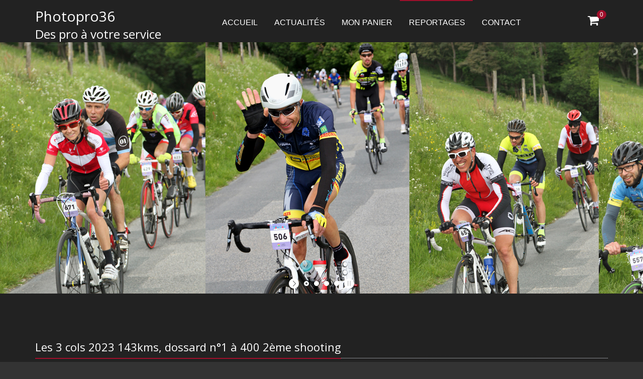

--- FILE ---
content_type: text/html; charset=utf-8
request_url: https://photopro36.fr/reportages-cycliste/les-3-cols--2023-143kms--dossard-n1-a-400-2eme-shooting-.html
body_size: 10398
content:

<!DOCTYPE html>
<!--[if IE 8]> <html lang="fr" class="ie8"> <![endif]-->
<!--[if IE 9]> <html lang="fr" class="ie9"> <![endif]-->
<!--[if !IE]><!--> <html lang="fr"> <!--<![endif]-->
<head>
	<title>Les reportages photo de Photopro36</title>

	<!-- Meta -->
	<meta charset="utf-8">
	<meta name="viewport" content="width=device-width, initial-scale=1.0">
	<meta name="description" content="Retrouver tous nos reportages.                        ">
	<meta name="author" lang="fr" content="Franck PICHON">
	<meta name="publisher" content="pichon.pro">

	<!-- Favicon -->
	<link rel="shortcut icon" href="favicon.ico">

	<!-- Web Fonts -->
	<link rel='stylesheet' type='text/css' href='//fonts.googleapis.com/css?family=Open+Sans:400,300,600&amp;subset=cyrillic,latin'>

	<!-- CSS Global Compulsory -->
	<link rel="stylesheet" href="https://photopro36.fr/assets/plugins/bootstrap/css/bootstrap.min.css">
	<link rel="stylesheet" href="https://photopro36.fr/assets/css/style.css">

	<!-- CSS Header and Footer -->
	<link rel="stylesheet" href="https://photopro36.fr/assets/css/headers/header-v5.css">
	<link rel="stylesheet" href="https://photopro36.fr/assets/css/footers/footer-v1.css">

	<!-- CSS Implementing Plugins -->
	<link rel="stylesheet" href="https://photopro36.fr/assets/plugins/animate.css">
	<link rel="stylesheet" href="https://photopro36.fr/assets/plugins/line-icons/line-icons.css">
	<link rel="stylesheet" href="https://photopro36.fr/assets/plugins/font-awesome/css/font-awesome.min.css">
	<link rel="stylesheet" href="https://photopro36.fr/assets/plugins/parallax-slider/css/parallax-slider.css">
	<link rel="stylesheet" href="https://photopro36.fr/assets/plugins/owl-carousel/owl-carousel/owl.carousel.css">
	<link rel="stylesheet" href="https://photopro36.fr/assets/plugins/cube-portfolio/cubeportfolio/css/cubeportfolio.min.css">
	<link rel="stylesheet" href="https://photopro36.fr/assets/plugins/layer-slider/layerslider/css/layerslider.css">
	
	<!-- CSS Theme -->
	<link rel="stylesheet" href="https://photopro36.fr/assets/css/theme-colors/dark-red.css" id="style_color">
	<link rel="stylesheet" href="https://photopro36.fr/assets/css/theme-skins/dark.css">

	<!-- CSS Customization -->
	<link rel="stylesheet" href="https://photopro36.fr/assets/css/custom.css">
	
</head>

	<body class="header-fixed">

		<!-- wrapper -->
		<div id="wrapper">

			<!--=== Header v6 ===-->
<div class="header-v5">
	
	<!-- Navbar -->
	<div class="navbar navbar-default mega-menu" role="navigation">
		<div class="container">

			<!-- Brand and toggle get grouped for better mobile display -->
			<div class="menu-container">
				<button type="button" class="navbar-toggle" data-toggle="collapse" data-target=".navbar-responsive-collapse">
					<span class="sr-only">Toggle navigation</span>
					<span class="icon-bar"></span>
					<span class="icon-bar"></span>
					<span class="icon-bar"></span>
				</button>
				<a class="navbar-brand" href="index.html">
					<h1 class="shadow-red">Photopro36</h1>
					<h2>Des pro à votre service</h2>
				</a>
				
			</div>

			<!-- Shopping Cart -->
			<div class="shop-badge badge-icons pull-right">
					<a href="#"><i class="fa fa-shopping-cart"></i></a>
					<span class="badge badge-sea rounded-x">0</span>
					<div class="badge-open">
						<ul class="list-unstyled mCustomScrollbar" data-mcs-theme="minimal-dark">
													</ul>
						<div class="subtotal">
							<div class="row">
								<!-- <div class="col-xs-6">
									<a href="shop-ui-inner.html" class="btn-u btn-u-sea-shop btn-block">Voir le panier</a>
								</div>
								<div class="col-xs-6"> -->
									<a href="https://photopro36.fr/panier.html" class="btn-u btn-u-sea-shop btn-block">Voir le panier</a>
								<!-- </div> -->
							</div>
						</div>
					</div>
				</div>
			<!-- End Shopping Cart -->

			<!-- Collect the nav links, forms, and other content for toggling -->
			<div class="collapse navbar-collapse navbar-responsive-collapse">
				<div class="menu-container">
					<ul class="nav navbar-nav">
						<li class=""><a class="dropdown-toogle" data-hover="dropdown" data-toggle="dropdown" href="https://photopro36.fr/index.html">Accueil</a></li><li class=""><a class="dropdown-toogle" data-hover="dropdown" data-toggle="dropdown" href="https://photopro36.fr/actualites-cyclistes.html">Actualités</a></li><li class=""><a class="dropdown-toogle" data-hover="dropdown" data-toggle="dropdown" href="https://photopro36.fr/panier.html">Mon panier</a></li><li class=" active"><a class="dropdown-toogle" data-hover="dropdown" data-toggle="dropdown" href="https://photopro36.fr/reportages-cycliste.html">Reportages</a></li><li class=""><a class="dropdown-toogle" data-hover="dropdown" data-toggle="dropdown" href="https://photopro36.fr/contact.html">Contact</a></li>					</ul>
				</div>
			</div><!--/navbar-collapse-->
		</div>
	</div>
	

<!--=== End Header v6 ===-->

	<div id="layerslider" style="width: 100%; height: 500px;">
            <div class="ls-slide" style="slidedirection: right; transition2d: 92,93,105; ">
            <img src="https://photopro36.fr/assets/images/Sans titre_1.jpg" class="ls-bg" alt="Photographie course cycliste 1">
        </div>
            <div class="ls-slide" style="slidedirection: right; transition2d: 92,93,105; ">
            <img src="https://photopro36.fr/assets/images/La Pierre Jodet 2011.jpg" class="ls-bg" alt="Photographie course cycliste 2">
        </div>
            <div class="ls-slide" style="slidedirection: right; transition2d: 92,93,105; ">
            <img src="https://photopro36.fr/assets/images/Championnat de France Masters 2012.jpg" class="ls-bg" alt="Photographie course cycliste 3">
        </div>
            <div class="ls-slide" style="slidedirection: right; transition2d: 92,93,105; ">
            <img src="https://photopro36.fr/assets/images/IMG_0384 _1500x687_.jpg" class="ls-bg" alt="Photographie course cycliste 4">
        </div>
    </div>		
</div>

					
			<div id="content" style="margin:auto">
			
				    <div class="container content-sm">
        <div class="headline">
            <h2 id="titreAlbum">Les 3 cols  2023 143kms, dossard n°1 à 400 2ème shooting </h2>
        </div>

        <div class="cube-portfolio margin-bottom-20">
            <div id="grid-container" class="cbp-l-grid-fullWidth">
                
                                                                                                                                    
                        <div class="cbp-item" id="0" style='width:200px;'>
                            <div class="cbp-caption">
                                <div class="cbp-caption-defaultWrap">
                                    <a href="https://photopro36.fr/album/160/img8771-700x467.jpg" class="cbp-lightbox" data-title="img8771-700x467.jpg" data-cbp-lightbox='test'>
                                        <!-- <img src="https://photopro36.fr/album/160/thumbs/img8771-700x467.jpg" alt=""> -->
                                        <img class="img-responsive" width="200px" src="[data-uri]" data-cbp-src="https://photopro36.fr/album/160/thumbs/img8771-700x467.jpg">
                                    </a>
                                    <div class="pull-right">
                                        <span style="color:white">Ajouter au panier&nbsp;&nbsp;</span><i class="fa fa-shopping-cart text-danger"></i>
                                    </div>
                                </div>
                            </div>
                        </div>
                       
                                                                                
                        <div class="cbp-item" id="1" style='width:200px;'>
                            <div class="cbp-caption">
                                <div class="cbp-caption-defaultWrap">
                                    <a href="https://photopro36.fr/album/160/img8775-700x467.jpg" class="cbp-lightbox" data-title="img8775-700x467.jpg" data-cbp-lightbox='test'>
                                        <!-- <img src="https://photopro36.fr/album/160/thumbs/img8775-700x467.jpg" alt=""> -->
                                        <img class="img-responsive" width="200px" src="[data-uri]" data-cbp-src="https://photopro36.fr/album/160/thumbs/img8775-700x467.jpg">
                                    </a>
                                    <div class="pull-right">
                                        <span style="color:white">Ajouter au panier&nbsp;&nbsp;</span><i class="fa fa-shopping-cart text-danger"></i>
                                    </div>
                                </div>
                            </div>
                        </div>
                       
                                                                                
                        <div class="cbp-item" id="2" style='width:200px;'>
                            <div class="cbp-caption">
                                <div class="cbp-caption-defaultWrap">
                                    <a href="https://photopro36.fr/album/160/img8778-700x467.jpg" class="cbp-lightbox" data-title="img8778-700x467.jpg" data-cbp-lightbox='test'>
                                        <!-- <img src="https://photopro36.fr/album/160/thumbs/img8778-700x467.jpg" alt=""> -->
                                        <img class="img-responsive" width="200px" src="[data-uri]" data-cbp-src="https://photopro36.fr/album/160/thumbs/img8778-700x467.jpg">
                                    </a>
                                    <div class="pull-right">
                                        <span style="color:white">Ajouter au panier&nbsp;&nbsp;</span><i class="fa fa-shopping-cart text-danger"></i>
                                    </div>
                                </div>
                            </div>
                        </div>
                       
                                                                                
                        <div class="cbp-item" id="3" style='width:200px;'>
                            <div class="cbp-caption">
                                <div class="cbp-caption-defaultWrap">
                                    <a href="https://photopro36.fr/album/160/img8782-700x467.jpg" class="cbp-lightbox" data-title="img8782-700x467.jpg" data-cbp-lightbox='test'>
                                        <!-- <img src="https://photopro36.fr/album/160/thumbs/img8782-700x467.jpg" alt=""> -->
                                        <img class="img-responsive" width="200px" src="[data-uri]" data-cbp-src="https://photopro36.fr/album/160/thumbs/img8782-700x467.jpg">
                                    </a>
                                    <div class="pull-right">
                                        <span style="color:white">Ajouter au panier&nbsp;&nbsp;</span><i class="fa fa-shopping-cart text-danger"></i>
                                    </div>
                                </div>
                            </div>
                        </div>
                       
                                                                                
                        <div class="cbp-item" id="4" style='width:200px;'>
                            <div class="cbp-caption">
                                <div class="cbp-caption-defaultWrap">
                                    <a href="https://photopro36.fr/album/160/img8783-700x467.jpg" class="cbp-lightbox" data-title="img8783-700x467.jpg" data-cbp-lightbox='test'>
                                        <!-- <img src="https://photopro36.fr/album/160/thumbs/img8783-700x467.jpg" alt=""> -->
                                        <img class="img-responsive" width="200px" src="[data-uri]" data-cbp-src="https://photopro36.fr/album/160/thumbs/img8783-700x467.jpg">
                                    </a>
                                    <div class="pull-right">
                                        <span style="color:white">Ajouter au panier&nbsp;&nbsp;</span><i class="fa fa-shopping-cart text-danger"></i>
                                    </div>
                                </div>
                            </div>
                        </div>
                       
                                                                                
                        <div class="cbp-item" id="5" style='width:200px;'>
                            <div class="cbp-caption">
                                <div class="cbp-caption-defaultWrap">
                                    <a href="https://photopro36.fr/album/160/img8784-700x467.jpg" class="cbp-lightbox" data-title="img8784-700x467.jpg" data-cbp-lightbox='test'>
                                        <!-- <img src="https://photopro36.fr/album/160/thumbs/img8784-700x467.jpg" alt=""> -->
                                        <img class="img-responsive" width="200px" src="[data-uri]" data-cbp-src="https://photopro36.fr/album/160/thumbs/img8784-700x467.jpg">
                                    </a>
                                    <div class="pull-right">
                                        <span style="color:white">Ajouter au panier&nbsp;&nbsp;</span><i class="fa fa-shopping-cart text-danger"></i>
                                    </div>
                                </div>
                            </div>
                        </div>
                       
                                                                                
                        <div class="cbp-item" id="6" style='width:200px;'>
                            <div class="cbp-caption">
                                <div class="cbp-caption-defaultWrap">
                                    <a href="https://photopro36.fr/album/160/img8785-700x467.jpg" class="cbp-lightbox" data-title="img8785-700x467.jpg" data-cbp-lightbox='test'>
                                        <!-- <img src="https://photopro36.fr/album/160/thumbs/img8785-700x467.jpg" alt=""> -->
                                        <img class="img-responsive" width="200px" src="[data-uri]" data-cbp-src="https://photopro36.fr/album/160/thumbs/img8785-700x467.jpg">
                                    </a>
                                    <div class="pull-right">
                                        <span style="color:white">Ajouter au panier&nbsp;&nbsp;</span><i class="fa fa-shopping-cart text-danger"></i>
                                    </div>
                                </div>
                            </div>
                        </div>
                       
                                                                                
                        <div class="cbp-item" id="7" style='width:200px;'>
                            <div class="cbp-caption">
                                <div class="cbp-caption-defaultWrap">
                                    <a href="https://photopro36.fr/album/160/img8786-700x467.jpg" class="cbp-lightbox" data-title="img8786-700x467.jpg" data-cbp-lightbox='test'>
                                        <!-- <img src="https://photopro36.fr/album/160/thumbs/img8786-700x467.jpg" alt=""> -->
                                        <img class="img-responsive" width="200px" src="[data-uri]" data-cbp-src="https://photopro36.fr/album/160/thumbs/img8786-700x467.jpg">
                                    </a>
                                    <div class="pull-right">
                                        <span style="color:white">Ajouter au panier&nbsp;&nbsp;</span><i class="fa fa-shopping-cart text-danger"></i>
                                    </div>
                                </div>
                            </div>
                        </div>
                       
                                                                                
                        <div class="cbp-item" id="8" style='width:200px;'>
                            <div class="cbp-caption">
                                <div class="cbp-caption-defaultWrap">
                                    <a href="https://photopro36.fr/album/160/img8790-700x467.jpg" class="cbp-lightbox" data-title="img8790-700x467.jpg" data-cbp-lightbox='test'>
                                        <!-- <img src="https://photopro36.fr/album/160/thumbs/img8790-700x467.jpg" alt=""> -->
                                        <img class="img-responsive" width="200px" src="[data-uri]" data-cbp-src="https://photopro36.fr/album/160/thumbs/img8790-700x467.jpg">
                                    </a>
                                    <div class="pull-right">
                                        <span style="color:white">Ajouter au panier&nbsp;&nbsp;</span><i class="fa fa-shopping-cart text-danger"></i>
                                    </div>
                                </div>
                            </div>
                        </div>
                       
                                                                                
                        <div class="cbp-item" id="9" style='width:200px;'>
                            <div class="cbp-caption">
                                <div class="cbp-caption-defaultWrap">
                                    <a href="https://photopro36.fr/album/160/img8793-700x467.jpg" class="cbp-lightbox" data-title="img8793-700x467.jpg" data-cbp-lightbox='test'>
                                        <!-- <img src="https://photopro36.fr/album/160/thumbs/img8793-700x467.jpg" alt=""> -->
                                        <img class="img-responsive" width="200px" src="[data-uri]" data-cbp-src="https://photopro36.fr/album/160/thumbs/img8793-700x467.jpg">
                                    </a>
                                    <div class="pull-right">
                                        <span style="color:white">Ajouter au panier&nbsp;&nbsp;</span><i class="fa fa-shopping-cart text-danger"></i>
                                    </div>
                                </div>
                            </div>
                        </div>
                       
                                                                                
                        <div class="cbp-item" id="10" style='width:200px;'>
                            <div class="cbp-caption">
                                <div class="cbp-caption-defaultWrap">
                                    <a href="https://photopro36.fr/album/160/img8795-700x467.jpg" class="cbp-lightbox" data-title="img8795-700x467.jpg" data-cbp-lightbox='test'>
                                        <!-- <img src="https://photopro36.fr/album/160/thumbs/img8795-700x467.jpg" alt=""> -->
                                        <img class="img-responsive" width="200px" src="[data-uri]" data-cbp-src="https://photopro36.fr/album/160/thumbs/img8795-700x467.jpg">
                                    </a>
                                    <div class="pull-right">
                                        <span style="color:white">Ajouter au panier&nbsp;&nbsp;</span><i class="fa fa-shopping-cart text-danger"></i>
                                    </div>
                                </div>
                            </div>
                        </div>
                       
                                                                                
                        <div class="cbp-item" id="11" style='width:200px;'>
                            <div class="cbp-caption">
                                <div class="cbp-caption-defaultWrap">
                                    <a href="https://photopro36.fr/album/160/img8800-700x467.jpg" class="cbp-lightbox" data-title="img8800-700x467.jpg" data-cbp-lightbox='test'>
                                        <!-- <img src="https://photopro36.fr/album/160/thumbs/img8800-700x467.jpg" alt=""> -->
                                        <img class="img-responsive" width="200px" src="[data-uri]" data-cbp-src="https://photopro36.fr/album/160/thumbs/img8800-700x467.jpg">
                                    </a>
                                    <div class="pull-right">
                                        <span style="color:white">Ajouter au panier&nbsp;&nbsp;</span><i class="fa fa-shopping-cart text-danger"></i>
                                    </div>
                                </div>
                            </div>
                        </div>
                       
                                                                                
                        <div class="cbp-item" id="12" style='width:200px;'>
                            <div class="cbp-caption">
                                <div class="cbp-caption-defaultWrap">
                                    <a href="https://photopro36.fr/album/160/img8809-700x467.jpg" class="cbp-lightbox" data-title="img8809-700x467.jpg" data-cbp-lightbox='test'>
                                        <!-- <img src="https://photopro36.fr/album/160/thumbs/img8809-700x467.jpg" alt=""> -->
                                        <img class="img-responsive" width="200px" src="[data-uri]" data-cbp-src="https://photopro36.fr/album/160/thumbs/img8809-700x467.jpg">
                                    </a>
                                    <div class="pull-right">
                                        <span style="color:white">Ajouter au panier&nbsp;&nbsp;</span><i class="fa fa-shopping-cart text-danger"></i>
                                    </div>
                                </div>
                            </div>
                        </div>
                       
                                                                                
                        <div class="cbp-item" id="13" style='width:200px;'>
                            <div class="cbp-caption">
                                <div class="cbp-caption-defaultWrap">
                                    <a href="https://photopro36.fr/album/160/img8814-700x467.jpg" class="cbp-lightbox" data-title="img8814-700x467.jpg" data-cbp-lightbox='test'>
                                        <!-- <img src="https://photopro36.fr/album/160/thumbs/img8814-700x467.jpg" alt=""> -->
                                        <img class="img-responsive" width="200px" src="[data-uri]" data-cbp-src="https://photopro36.fr/album/160/thumbs/img8814-700x467.jpg">
                                    </a>
                                    <div class="pull-right">
                                        <span style="color:white">Ajouter au panier&nbsp;&nbsp;</span><i class="fa fa-shopping-cart text-danger"></i>
                                    </div>
                                </div>
                            </div>
                        </div>
                       
                                                                                
                        <div class="cbp-item" id="14" style='width:200px;'>
                            <div class="cbp-caption">
                                <div class="cbp-caption-defaultWrap">
                                    <a href="https://photopro36.fr/album/160/img8815-700x467.jpg" class="cbp-lightbox" data-title="img8815-700x467.jpg" data-cbp-lightbox='test'>
                                        <!-- <img src="https://photopro36.fr/album/160/thumbs/img8815-700x467.jpg" alt=""> -->
                                        <img class="img-responsive" width="200px" src="[data-uri]" data-cbp-src="https://photopro36.fr/album/160/thumbs/img8815-700x467.jpg">
                                    </a>
                                    <div class="pull-right">
                                        <span style="color:white">Ajouter au panier&nbsp;&nbsp;</span><i class="fa fa-shopping-cart text-danger"></i>
                                    </div>
                                </div>
                            </div>
                        </div>
                       
                                                                                
                        <div class="cbp-item" id="15" style='width:200px;'>
                            <div class="cbp-caption">
                                <div class="cbp-caption-defaultWrap">
                                    <a href="https://photopro36.fr/album/160/img8816-700x467.jpg" class="cbp-lightbox" data-title="img8816-700x467.jpg" data-cbp-lightbox='test'>
                                        <!-- <img src="https://photopro36.fr/album/160/thumbs/img8816-700x467.jpg" alt=""> -->
                                        <img class="img-responsive" width="200px" src="[data-uri]" data-cbp-src="https://photopro36.fr/album/160/thumbs/img8816-700x467.jpg">
                                    </a>
                                    <div class="pull-right">
                                        <span style="color:white">Ajouter au panier&nbsp;&nbsp;</span><i class="fa fa-shopping-cart text-danger"></i>
                                    </div>
                                </div>
                            </div>
                        </div>
                       
                                                                                
                        <div class="cbp-item" id="16" style='width:200px;'>
                            <div class="cbp-caption">
                                <div class="cbp-caption-defaultWrap">
                                    <a href="https://photopro36.fr/album/160/img8817-700x467.jpg" class="cbp-lightbox" data-title="img8817-700x467.jpg" data-cbp-lightbox='test'>
                                        <!-- <img src="https://photopro36.fr/album/160/thumbs/img8817-700x467.jpg" alt=""> -->
                                        <img class="img-responsive" width="200px" src="[data-uri]" data-cbp-src="https://photopro36.fr/album/160/thumbs/img8817-700x467.jpg">
                                    </a>
                                    <div class="pull-right">
                                        <span style="color:white">Ajouter au panier&nbsp;&nbsp;</span><i class="fa fa-shopping-cart text-danger"></i>
                                    </div>
                                </div>
                            </div>
                        </div>
                       
                                                                                
                        <div class="cbp-item" id="17" style='width:200px;'>
                            <div class="cbp-caption">
                                <div class="cbp-caption-defaultWrap">
                                    <a href="https://photopro36.fr/album/160/img8818-700x467.jpg" class="cbp-lightbox" data-title="img8818-700x467.jpg" data-cbp-lightbox='test'>
                                        <!-- <img src="https://photopro36.fr/album/160/thumbs/img8818-700x467.jpg" alt=""> -->
                                        <img class="img-responsive" width="200px" src="[data-uri]" data-cbp-src="https://photopro36.fr/album/160/thumbs/img8818-700x467.jpg">
                                    </a>
                                    <div class="pull-right">
                                        <span style="color:white">Ajouter au panier&nbsp;&nbsp;</span><i class="fa fa-shopping-cart text-danger"></i>
                                    </div>
                                </div>
                            </div>
                        </div>
                       
                                                                                
                        <div class="cbp-item" id="18" style='width:200px;'>
                            <div class="cbp-caption">
                                <div class="cbp-caption-defaultWrap">
                                    <a href="https://photopro36.fr/album/160/img8819-700x467.jpg" class="cbp-lightbox" data-title="img8819-700x467.jpg" data-cbp-lightbox='test'>
                                        <!-- <img src="https://photopro36.fr/album/160/thumbs/img8819-700x467.jpg" alt=""> -->
                                        <img class="img-responsive" width="200px" src="[data-uri]" data-cbp-src="https://photopro36.fr/album/160/thumbs/img8819-700x467.jpg">
                                    </a>
                                    <div class="pull-right">
                                        <span style="color:white">Ajouter au panier&nbsp;&nbsp;</span><i class="fa fa-shopping-cart text-danger"></i>
                                    </div>
                                </div>
                            </div>
                        </div>
                       
                                                                                
                        <div class="cbp-item" id="19" style='width:200px;'>
                            <div class="cbp-caption">
                                <div class="cbp-caption-defaultWrap">
                                    <a href="https://photopro36.fr/album/160/img8825-700x467.jpg" class="cbp-lightbox" data-title="img8825-700x467.jpg" data-cbp-lightbox='test'>
                                        <!-- <img src="https://photopro36.fr/album/160/thumbs/img8825-700x467.jpg" alt=""> -->
                                        <img class="img-responsive" width="200px" src="[data-uri]" data-cbp-src="https://photopro36.fr/album/160/thumbs/img8825-700x467.jpg">
                                    </a>
                                    <div class="pull-right">
                                        <span style="color:white">Ajouter au panier&nbsp;&nbsp;</span><i class="fa fa-shopping-cart text-danger"></i>
                                    </div>
                                </div>
                            </div>
                        </div>
                       
                                                                                
                        <div class="cbp-item" id="20" style='width:200px;'>
                            <div class="cbp-caption">
                                <div class="cbp-caption-defaultWrap">
                                    <a href="https://photopro36.fr/album/160/img8842-700x467.jpg" class="cbp-lightbox" data-title="img8842-700x467.jpg" data-cbp-lightbox='test'>
                                        <!-- <img src="https://photopro36.fr/album/160/thumbs/img8842-700x467.jpg" alt=""> -->
                                        <img class="img-responsive" width="200px" src="[data-uri]" data-cbp-src="https://photopro36.fr/album/160/thumbs/img8842-700x467.jpg">
                                    </a>
                                    <div class="pull-right">
                                        <span style="color:white">Ajouter au panier&nbsp;&nbsp;</span><i class="fa fa-shopping-cart text-danger"></i>
                                    </div>
                                </div>
                            </div>
                        </div>
                       
                                                                                
                        <div class="cbp-item" id="21" style='width:200px;'>
                            <div class="cbp-caption">
                                <div class="cbp-caption-defaultWrap">
                                    <a href="https://photopro36.fr/album/160/img8844-700x467.jpg" class="cbp-lightbox" data-title="img8844-700x467.jpg" data-cbp-lightbox='test'>
                                        <!-- <img src="https://photopro36.fr/album/160/thumbs/img8844-700x467.jpg" alt=""> -->
                                        <img class="img-responsive" width="200px" src="[data-uri]" data-cbp-src="https://photopro36.fr/album/160/thumbs/img8844-700x467.jpg">
                                    </a>
                                    <div class="pull-right">
                                        <span style="color:white">Ajouter au panier&nbsp;&nbsp;</span><i class="fa fa-shopping-cart text-danger"></i>
                                    </div>
                                </div>
                            </div>
                        </div>
                       
                                                                                
                        <div class="cbp-item" id="22" style='width:200px;'>
                            <div class="cbp-caption">
                                <div class="cbp-caption-defaultWrap">
                                    <a href="https://photopro36.fr/album/160/img8845-700x467.jpg" class="cbp-lightbox" data-title="img8845-700x467.jpg" data-cbp-lightbox='test'>
                                        <!-- <img src="https://photopro36.fr/album/160/thumbs/img8845-700x467.jpg" alt=""> -->
                                        <img class="img-responsive" width="200px" src="[data-uri]" data-cbp-src="https://photopro36.fr/album/160/thumbs/img8845-700x467.jpg">
                                    </a>
                                    <div class="pull-right">
                                        <span style="color:white">Ajouter au panier&nbsp;&nbsp;</span><i class="fa fa-shopping-cart text-danger"></i>
                                    </div>
                                </div>
                            </div>
                        </div>
                       
                                                                                
                        <div class="cbp-item" id="23" style='width:200px;'>
                            <div class="cbp-caption">
                                <div class="cbp-caption-defaultWrap">
                                    <a href="https://photopro36.fr/album/160/img8848-700x467.jpg" class="cbp-lightbox" data-title="img8848-700x467.jpg" data-cbp-lightbox='test'>
                                        <!-- <img src="https://photopro36.fr/album/160/thumbs/img8848-700x467.jpg" alt=""> -->
                                        <img class="img-responsive" width="200px" src="[data-uri]" data-cbp-src="https://photopro36.fr/album/160/thumbs/img8848-700x467.jpg">
                                    </a>
                                    <div class="pull-right">
                                        <span style="color:white">Ajouter au panier&nbsp;&nbsp;</span><i class="fa fa-shopping-cart text-danger"></i>
                                    </div>
                                </div>
                            </div>
                        </div>
                       
                                                                                
                        <div class="cbp-item" id="24" style='width:200px;'>
                            <div class="cbp-caption">
                                <div class="cbp-caption-defaultWrap">
                                    <a href="https://photopro36.fr/album/160/img8849-700x467.jpg" class="cbp-lightbox" data-title="img8849-700x467.jpg" data-cbp-lightbox='test'>
                                        <!-- <img src="https://photopro36.fr/album/160/thumbs/img8849-700x467.jpg" alt=""> -->
                                        <img class="img-responsive" width="200px" src="[data-uri]" data-cbp-src="https://photopro36.fr/album/160/thumbs/img8849-700x467.jpg">
                                    </a>
                                    <div class="pull-right">
                                        <span style="color:white">Ajouter au panier&nbsp;&nbsp;</span><i class="fa fa-shopping-cart text-danger"></i>
                                    </div>
                                </div>
                            </div>
                        </div>
                       
                                                                                
                        <div class="cbp-item" id="25" style='width:200px;'>
                            <div class="cbp-caption">
                                <div class="cbp-caption-defaultWrap">
                                    <a href="https://photopro36.fr/album/160/img8850-700x467.jpg" class="cbp-lightbox" data-title="img8850-700x467.jpg" data-cbp-lightbox='test'>
                                        <!-- <img src="https://photopro36.fr/album/160/thumbs/img8850-700x467.jpg" alt=""> -->
                                        <img class="img-responsive" width="200px" src="[data-uri]" data-cbp-src="https://photopro36.fr/album/160/thumbs/img8850-700x467.jpg">
                                    </a>
                                    <div class="pull-right">
                                        <span style="color:white">Ajouter au panier&nbsp;&nbsp;</span><i class="fa fa-shopping-cart text-danger"></i>
                                    </div>
                                </div>
                            </div>
                        </div>
                       
                                                                                
                        <div class="cbp-item" id="26" style='width:200px;'>
                            <div class="cbp-caption">
                                <div class="cbp-caption-defaultWrap">
                                    <a href="https://photopro36.fr/album/160/img8851-700x467.jpg" class="cbp-lightbox" data-title="img8851-700x467.jpg" data-cbp-lightbox='test'>
                                        <!-- <img src="https://photopro36.fr/album/160/thumbs/img8851-700x467.jpg" alt=""> -->
                                        <img class="img-responsive" width="200px" src="[data-uri]" data-cbp-src="https://photopro36.fr/album/160/thumbs/img8851-700x467.jpg">
                                    </a>
                                    <div class="pull-right">
                                        <span style="color:white">Ajouter au panier&nbsp;&nbsp;</span><i class="fa fa-shopping-cart text-danger"></i>
                                    </div>
                                </div>
                            </div>
                        </div>
                       
                                                                                
                        <div class="cbp-item" id="27" style='width:200px;'>
                            <div class="cbp-caption">
                                <div class="cbp-caption-defaultWrap">
                                    <a href="https://photopro36.fr/album/160/img8853-700x467.jpg" class="cbp-lightbox" data-title="img8853-700x467.jpg" data-cbp-lightbox='test'>
                                        <!-- <img src="https://photopro36.fr/album/160/thumbs/img8853-700x467.jpg" alt=""> -->
                                        <img class="img-responsive" width="200px" src="[data-uri]" data-cbp-src="https://photopro36.fr/album/160/thumbs/img8853-700x467.jpg">
                                    </a>
                                    <div class="pull-right">
                                        <span style="color:white">Ajouter au panier&nbsp;&nbsp;</span><i class="fa fa-shopping-cart text-danger"></i>
                                    </div>
                                </div>
                            </div>
                        </div>
                       
                                                                                
                        <div class="cbp-item" id="28" style='width:200px;'>
                            <div class="cbp-caption">
                                <div class="cbp-caption-defaultWrap">
                                    <a href="https://photopro36.fr/album/160/img8857-700x467.jpg" class="cbp-lightbox" data-title="img8857-700x467.jpg" data-cbp-lightbox='test'>
                                        <!-- <img src="https://photopro36.fr/album/160/thumbs/img8857-700x467.jpg" alt=""> -->
                                        <img class="img-responsive" width="200px" src="[data-uri]" data-cbp-src="https://photopro36.fr/album/160/thumbs/img8857-700x467.jpg">
                                    </a>
                                    <div class="pull-right">
                                        <span style="color:white">Ajouter au panier&nbsp;&nbsp;</span><i class="fa fa-shopping-cart text-danger"></i>
                                    </div>
                                </div>
                            </div>
                        </div>
                       
                                                                                
                        <div class="cbp-item" id="29" style='width:200px;'>
                            <div class="cbp-caption">
                                <div class="cbp-caption-defaultWrap">
                                    <a href="https://photopro36.fr/album/160/img8858-700x467.jpg" class="cbp-lightbox" data-title="img8858-700x467.jpg" data-cbp-lightbox='test'>
                                        <!-- <img src="https://photopro36.fr/album/160/thumbs/img8858-700x467.jpg" alt=""> -->
                                        <img class="img-responsive" width="200px" src="[data-uri]" data-cbp-src="https://photopro36.fr/album/160/thumbs/img8858-700x467.jpg">
                                    </a>
                                    <div class="pull-right">
                                        <span style="color:white">Ajouter au panier&nbsp;&nbsp;</span><i class="fa fa-shopping-cart text-danger"></i>
                                    </div>
                                </div>
                            </div>
                        </div>
                       
                                                                                
                        <div class="cbp-item" id="30" style='width:200px;'>
                            <div class="cbp-caption">
                                <div class="cbp-caption-defaultWrap">
                                    <a href="https://photopro36.fr/album/160/img8860-700x467.jpg" class="cbp-lightbox" data-title="img8860-700x467.jpg" data-cbp-lightbox='test'>
                                        <!-- <img src="https://photopro36.fr/album/160/thumbs/img8860-700x467.jpg" alt=""> -->
                                        <img class="img-responsive" width="200px" src="[data-uri]" data-cbp-src="https://photopro36.fr/album/160/thumbs/img8860-700x467.jpg">
                                    </a>
                                    <div class="pull-right">
                                        <span style="color:white">Ajouter au panier&nbsp;&nbsp;</span><i class="fa fa-shopping-cart text-danger"></i>
                                    </div>
                                </div>
                            </div>
                        </div>
                       
                                                                                
                        <div class="cbp-item" id="31" style='width:200px;'>
                            <div class="cbp-caption">
                                <div class="cbp-caption-defaultWrap">
                                    <a href="https://photopro36.fr/album/160/img8861-700x467.jpg" class="cbp-lightbox" data-title="img8861-700x467.jpg" data-cbp-lightbox='test'>
                                        <!-- <img src="https://photopro36.fr/album/160/thumbs/img8861-700x467.jpg" alt=""> -->
                                        <img class="img-responsive" width="200px" src="[data-uri]" data-cbp-src="https://photopro36.fr/album/160/thumbs/img8861-700x467.jpg">
                                    </a>
                                    <div class="pull-right">
                                        <span style="color:white">Ajouter au panier&nbsp;&nbsp;</span><i class="fa fa-shopping-cart text-danger"></i>
                                    </div>
                                </div>
                            </div>
                        </div>
                       
                                                                                
                        <div class="cbp-item" id="32" style='width:200px;'>
                            <div class="cbp-caption">
                                <div class="cbp-caption-defaultWrap">
                                    <a href="https://photopro36.fr/album/160/img8862-700x467.jpg" class="cbp-lightbox" data-title="img8862-700x467.jpg" data-cbp-lightbox='test'>
                                        <!-- <img src="https://photopro36.fr/album/160/thumbs/img8862-700x467.jpg" alt=""> -->
                                        <img class="img-responsive" width="200px" src="[data-uri]" data-cbp-src="https://photopro36.fr/album/160/thumbs/img8862-700x467.jpg">
                                    </a>
                                    <div class="pull-right">
                                        <span style="color:white">Ajouter au panier&nbsp;&nbsp;</span><i class="fa fa-shopping-cart text-danger"></i>
                                    </div>
                                </div>
                            </div>
                        </div>
                       
                                                                                
                        <div class="cbp-item" id="33" style='width:200px;'>
                            <div class="cbp-caption">
                                <div class="cbp-caption-defaultWrap">
                                    <a href="https://photopro36.fr/album/160/img8869-700x467.jpg" class="cbp-lightbox" data-title="img8869-700x467.jpg" data-cbp-lightbox='test'>
                                        <!-- <img src="https://photopro36.fr/album/160/thumbs/img8869-700x467.jpg" alt=""> -->
                                        <img class="img-responsive" width="200px" src="[data-uri]" data-cbp-src="https://photopro36.fr/album/160/thumbs/img8869-700x467.jpg">
                                    </a>
                                    <div class="pull-right">
                                        <span style="color:white">Ajouter au panier&nbsp;&nbsp;</span><i class="fa fa-shopping-cart text-danger"></i>
                                    </div>
                                </div>
                            </div>
                        </div>
                       
                                                                                
                        <div class="cbp-item" id="34" style='width:200px;'>
                            <div class="cbp-caption">
                                <div class="cbp-caption-defaultWrap">
                                    <a href="https://photopro36.fr/album/160/img8871-700x467.jpg" class="cbp-lightbox" data-title="img8871-700x467.jpg" data-cbp-lightbox='test'>
                                        <!-- <img src="https://photopro36.fr/album/160/thumbs/img8871-700x467.jpg" alt=""> -->
                                        <img class="img-responsive" width="200px" src="[data-uri]" data-cbp-src="https://photopro36.fr/album/160/thumbs/img8871-700x467.jpg">
                                    </a>
                                    <div class="pull-right">
                                        <span style="color:white">Ajouter au panier&nbsp;&nbsp;</span><i class="fa fa-shopping-cart text-danger"></i>
                                    </div>
                                </div>
                            </div>
                        </div>
                       
                                                                                
                        <div class="cbp-item" id="35" style='width:200px;'>
                            <div class="cbp-caption">
                                <div class="cbp-caption-defaultWrap">
                                    <a href="https://photopro36.fr/album/160/img8881-700x495.jpg" class="cbp-lightbox" data-title="img8881-700x495.jpg" data-cbp-lightbox='test'>
                                        <!-- <img src="https://photopro36.fr/album/160/thumbs/img8881-700x495.jpg" alt=""> -->
                                        <img class="img-responsive" width="200px" src="[data-uri]" data-cbp-src="https://photopro36.fr/album/160/thumbs/img8881-700x495.jpg">
                                    </a>
                                    <div class="pull-right">
                                        <span style="color:white">Ajouter au panier&nbsp;&nbsp;</span><i class="fa fa-shopping-cart text-danger"></i>
                                    </div>
                                </div>
                            </div>
                        </div>
                       
                                                                                
                        <div class="cbp-item" id="36" style='width:200px;'>
                            <div class="cbp-caption">
                                <div class="cbp-caption-defaultWrap">
                                    <a href="https://photopro36.fr/album/160/img8883-700x467.jpg" class="cbp-lightbox" data-title="img8883-700x467.jpg" data-cbp-lightbox='test'>
                                        <!-- <img src="https://photopro36.fr/album/160/thumbs/img8883-700x467.jpg" alt=""> -->
                                        <img class="img-responsive" width="200px" src="[data-uri]" data-cbp-src="https://photopro36.fr/album/160/thumbs/img8883-700x467.jpg">
                                    </a>
                                    <div class="pull-right">
                                        <span style="color:white">Ajouter au panier&nbsp;&nbsp;</span><i class="fa fa-shopping-cart text-danger"></i>
                                    </div>
                                </div>
                            </div>
                        </div>
                       
                                                                                
                        <div class="cbp-item" id="37" style='width:200px;'>
                            <div class="cbp-caption">
                                <div class="cbp-caption-defaultWrap">
                                    <a href="https://photopro36.fr/album/160/img8887-700x467.jpg" class="cbp-lightbox" data-title="img8887-700x467.jpg" data-cbp-lightbox='test'>
                                        <!-- <img src="https://photopro36.fr/album/160/thumbs/img8887-700x467.jpg" alt=""> -->
                                        <img class="img-responsive" width="200px" src="[data-uri]" data-cbp-src="https://photopro36.fr/album/160/thumbs/img8887-700x467.jpg">
                                    </a>
                                    <div class="pull-right">
                                        <span style="color:white">Ajouter au panier&nbsp;&nbsp;</span><i class="fa fa-shopping-cart text-danger"></i>
                                    </div>
                                </div>
                            </div>
                        </div>
                       
                                                                                
                        <div class="cbp-item" id="38" style='width:200px;'>
                            <div class="cbp-caption">
                                <div class="cbp-caption-defaultWrap">
                                    <a href="https://photopro36.fr/album/160/img8901-700x494.jpg" class="cbp-lightbox" data-title="img8901-700x494.jpg" data-cbp-lightbox='test'>
                                        <!-- <img src="https://photopro36.fr/album/160/thumbs/img8901-700x494.jpg" alt=""> -->
                                        <img class="img-responsive" width="200px" src="[data-uri]" data-cbp-src="https://photopro36.fr/album/160/thumbs/img8901-700x494.jpg">
                                    </a>
                                    <div class="pull-right">
                                        <span style="color:white">Ajouter au panier&nbsp;&nbsp;</span><i class="fa fa-shopping-cart text-danger"></i>
                                    </div>
                                </div>
                            </div>
                        </div>
                       
                                                                                
                        <div class="cbp-item" id="39" style='width:200px;'>
                            <div class="cbp-caption">
                                <div class="cbp-caption-defaultWrap">
                                    <a href="https://photopro36.fr/album/160/img8902-700x467.jpg" class="cbp-lightbox" data-title="img8902-700x467.jpg" data-cbp-lightbox='test'>
                                        <!-- <img src="https://photopro36.fr/album/160/thumbs/img8902-700x467.jpg" alt=""> -->
                                        <img class="img-responsive" width="200px" src="[data-uri]" data-cbp-src="https://photopro36.fr/album/160/thumbs/img8902-700x467.jpg">
                                    </a>
                                    <div class="pull-right">
                                        <span style="color:white">Ajouter au panier&nbsp;&nbsp;</span><i class="fa fa-shopping-cart text-danger"></i>
                                    </div>
                                </div>
                            </div>
                        </div>
                       
                                                                                
                        <div class="cbp-item" id="40" style='width:200px;'>
                            <div class="cbp-caption">
                                <div class="cbp-caption-defaultWrap">
                                    <a href="https://photopro36.fr/album/160/img8903-700x467.jpg" class="cbp-lightbox" data-title="img8903-700x467.jpg" data-cbp-lightbox='test'>
                                        <!-- <img src="https://photopro36.fr/album/160/thumbs/img8903-700x467.jpg" alt=""> -->
                                        <img class="img-responsive" width="200px" src="[data-uri]" data-cbp-src="https://photopro36.fr/album/160/thumbs/img8903-700x467.jpg">
                                    </a>
                                    <div class="pull-right">
                                        <span style="color:white">Ajouter au panier&nbsp;&nbsp;</span><i class="fa fa-shopping-cart text-danger"></i>
                                    </div>
                                </div>
                            </div>
                        </div>
                       
                                                                                
                        <div class="cbp-item" id="41" style='width:200px;'>
                            <div class="cbp-caption">
                                <div class="cbp-caption-defaultWrap">
                                    <a href="https://photopro36.fr/album/160/img8904-700x467.jpg" class="cbp-lightbox" data-title="img8904-700x467.jpg" data-cbp-lightbox='test'>
                                        <!-- <img src="https://photopro36.fr/album/160/thumbs/img8904-700x467.jpg" alt=""> -->
                                        <img class="img-responsive" width="200px" src="[data-uri]" data-cbp-src="https://photopro36.fr/album/160/thumbs/img8904-700x467.jpg">
                                    </a>
                                    <div class="pull-right">
                                        <span style="color:white">Ajouter au panier&nbsp;&nbsp;</span><i class="fa fa-shopping-cart text-danger"></i>
                                    </div>
                                </div>
                            </div>
                        </div>
                       
                                                                                
                        <div class="cbp-item" id="42" style='width:200px;'>
                            <div class="cbp-caption">
                                <div class="cbp-caption-defaultWrap">
                                    <a href="https://photopro36.fr/album/160/img8905-700x467.jpg" class="cbp-lightbox" data-title="img8905-700x467.jpg" data-cbp-lightbox='test'>
                                        <!-- <img src="https://photopro36.fr/album/160/thumbs/img8905-700x467.jpg" alt=""> -->
                                        <img class="img-responsive" width="200px" src="[data-uri]" data-cbp-src="https://photopro36.fr/album/160/thumbs/img8905-700x467.jpg">
                                    </a>
                                    <div class="pull-right">
                                        <span style="color:white">Ajouter au panier&nbsp;&nbsp;</span><i class="fa fa-shopping-cart text-danger"></i>
                                    </div>
                                </div>
                            </div>
                        </div>
                       
                                                                                
                        <div class="cbp-item" id="43" style='width:200px;'>
                            <div class="cbp-caption">
                                <div class="cbp-caption-defaultWrap">
                                    <a href="https://photopro36.fr/album/160/img8906-700x494.jpg" class="cbp-lightbox" data-title="img8906-700x494.jpg" data-cbp-lightbox='test'>
                                        <!-- <img src="https://photopro36.fr/album/160/thumbs/img8906-700x494.jpg" alt=""> -->
                                        <img class="img-responsive" width="200px" src="[data-uri]" data-cbp-src="https://photopro36.fr/album/160/thumbs/img8906-700x494.jpg">
                                    </a>
                                    <div class="pull-right">
                                        <span style="color:white">Ajouter au panier&nbsp;&nbsp;</span><i class="fa fa-shopping-cart text-danger"></i>
                                    </div>
                                </div>
                            </div>
                        </div>
                       
                                                                                
                        <div class="cbp-item" id="44" style='width:200px;'>
                            <div class="cbp-caption">
                                <div class="cbp-caption-defaultWrap">
                                    <a href="https://photopro36.fr/album/160/img8907-700x467.jpg" class="cbp-lightbox" data-title="img8907-700x467.jpg" data-cbp-lightbox='test'>
                                        <!-- <img src="https://photopro36.fr/album/160/thumbs/img8907-700x467.jpg" alt=""> -->
                                        <img class="img-responsive" width="200px" src="[data-uri]" data-cbp-src="https://photopro36.fr/album/160/thumbs/img8907-700x467.jpg">
                                    </a>
                                    <div class="pull-right">
                                        <span style="color:white">Ajouter au panier&nbsp;&nbsp;</span><i class="fa fa-shopping-cart text-danger"></i>
                                    </div>
                                </div>
                            </div>
                        </div>
                       
                                                                                
                        <div class="cbp-item" id="45" style='width:200px;'>
                            <div class="cbp-caption">
                                <div class="cbp-caption-defaultWrap">
                                    <a href="https://photopro36.fr/album/160/img8912-700x494.jpg" class="cbp-lightbox" data-title="img8912-700x494.jpg" data-cbp-lightbox='test'>
                                        <!-- <img src="https://photopro36.fr/album/160/thumbs/img8912-700x494.jpg" alt=""> -->
                                        <img class="img-responsive" width="200px" src="[data-uri]" data-cbp-src="https://photopro36.fr/album/160/thumbs/img8912-700x494.jpg">
                                    </a>
                                    <div class="pull-right">
                                        <span style="color:white">Ajouter au panier&nbsp;&nbsp;</span><i class="fa fa-shopping-cart text-danger"></i>
                                    </div>
                                </div>
                            </div>
                        </div>
                       
                                                                                
                        <div class="cbp-item" id="46" style='width:200px;'>
                            <div class="cbp-caption">
                                <div class="cbp-caption-defaultWrap">
                                    <a href="https://photopro36.fr/album/160/img8913-700x467.jpg" class="cbp-lightbox" data-title="img8913-700x467.jpg" data-cbp-lightbox='test'>
                                        <!-- <img src="https://photopro36.fr/album/160/thumbs/img8913-700x467.jpg" alt=""> -->
                                        <img class="img-responsive" width="200px" src="[data-uri]" data-cbp-src="https://photopro36.fr/album/160/thumbs/img8913-700x467.jpg">
                                    </a>
                                    <div class="pull-right">
                                        <span style="color:white">Ajouter au panier&nbsp;&nbsp;</span><i class="fa fa-shopping-cart text-danger"></i>
                                    </div>
                                </div>
                            </div>
                        </div>
                       
                                                                                
                        <div class="cbp-item" id="47" style='width:200px;'>
                            <div class="cbp-caption">
                                <div class="cbp-caption-defaultWrap">
                                    <a href="https://photopro36.fr/album/160/img8914-700x467.jpg" class="cbp-lightbox" data-title="img8914-700x467.jpg" data-cbp-lightbox='test'>
                                        <!-- <img src="https://photopro36.fr/album/160/thumbs/img8914-700x467.jpg" alt=""> -->
                                        <img class="img-responsive" width="200px" src="[data-uri]" data-cbp-src="https://photopro36.fr/album/160/thumbs/img8914-700x467.jpg">
                                    </a>
                                    <div class="pull-right">
                                        <span style="color:white">Ajouter au panier&nbsp;&nbsp;</span><i class="fa fa-shopping-cart text-danger"></i>
                                    </div>
                                </div>
                            </div>
                        </div>
                       
                                                                                
                        <div class="cbp-item" id="48" style='width:200px;'>
                            <div class="cbp-caption">
                                <div class="cbp-caption-defaultWrap">
                                    <a href="https://photopro36.fr/album/160/img8915-700x467.jpg" class="cbp-lightbox" data-title="img8915-700x467.jpg" data-cbp-lightbox='test'>
                                        <!-- <img src="https://photopro36.fr/album/160/thumbs/img8915-700x467.jpg" alt=""> -->
                                        <img class="img-responsive" width="200px" src="[data-uri]" data-cbp-src="https://photopro36.fr/album/160/thumbs/img8915-700x467.jpg">
                                    </a>
                                    <div class="pull-right">
                                        <span style="color:white">Ajouter au panier&nbsp;&nbsp;</span><i class="fa fa-shopping-cart text-danger"></i>
                                    </div>
                                </div>
                            </div>
                        </div>
                       
                                                                                
                        <div class="cbp-item" id="49" style='width:200px;'>
                            <div class="cbp-caption">
                                <div class="cbp-caption-defaultWrap">
                                    <a href="https://photopro36.fr/album/160/img8916-700x467.jpg" class="cbp-lightbox" data-title="img8916-700x467.jpg" data-cbp-lightbox='test'>
                                        <!-- <img src="https://photopro36.fr/album/160/thumbs/img8916-700x467.jpg" alt=""> -->
                                        <img class="img-responsive" width="200px" src="[data-uri]" data-cbp-src="https://photopro36.fr/album/160/thumbs/img8916-700x467.jpg">
                                    </a>
                                    <div class="pull-right">
                                        <span style="color:white">Ajouter au panier&nbsp;&nbsp;</span><i class="fa fa-shopping-cart text-danger"></i>
                                    </div>
                                </div>
                            </div>
                        </div>
                       
                                                                                
                        <div class="cbp-item" id="50" style='width:200px;'>
                            <div class="cbp-caption">
                                <div class="cbp-caption-defaultWrap">
                                    <a href="https://photopro36.fr/album/160/img8917-700x467.jpg" class="cbp-lightbox" data-title="img8917-700x467.jpg" data-cbp-lightbox='test'>
                                        <!-- <img src="https://photopro36.fr/album/160/thumbs/img8917-700x467.jpg" alt=""> -->
                                        <img class="img-responsive" width="200px" src="[data-uri]" data-cbp-src="https://photopro36.fr/album/160/thumbs/img8917-700x467.jpg">
                                    </a>
                                    <div class="pull-right">
                                        <span style="color:white">Ajouter au panier&nbsp;&nbsp;</span><i class="fa fa-shopping-cart text-danger"></i>
                                    </div>
                                </div>
                            </div>
                        </div>
                       
                                                                                
                        <div class="cbp-item" id="51" style='width:200px;'>
                            <div class="cbp-caption">
                                <div class="cbp-caption-defaultWrap">
                                    <a href="https://photopro36.fr/album/160/img8927-700x494.jpg" class="cbp-lightbox" data-title="img8927-700x494.jpg" data-cbp-lightbox='test'>
                                        <!-- <img src="https://photopro36.fr/album/160/thumbs/img8927-700x494.jpg" alt=""> -->
                                        <img class="img-responsive" width="200px" src="[data-uri]" data-cbp-src="https://photopro36.fr/album/160/thumbs/img8927-700x494.jpg">
                                    </a>
                                    <div class="pull-right">
                                        <span style="color:white">Ajouter au panier&nbsp;&nbsp;</span><i class="fa fa-shopping-cart text-danger"></i>
                                    </div>
                                </div>
                            </div>
                        </div>
                       
                                                                                
                        <div class="cbp-item" id="52" style='width:200px;'>
                            <div class="cbp-caption">
                                <div class="cbp-caption-defaultWrap">
                                    <a href="https://photopro36.fr/album/160/img8928-700x467.jpg" class="cbp-lightbox" data-title="img8928-700x467.jpg" data-cbp-lightbox='test'>
                                        <!-- <img src="https://photopro36.fr/album/160/thumbs/img8928-700x467.jpg" alt=""> -->
                                        <img class="img-responsive" width="200px" src="[data-uri]" data-cbp-src="https://photopro36.fr/album/160/thumbs/img8928-700x467.jpg">
                                    </a>
                                    <div class="pull-right">
                                        <span style="color:white">Ajouter au panier&nbsp;&nbsp;</span><i class="fa fa-shopping-cart text-danger"></i>
                                    </div>
                                </div>
                            </div>
                        </div>
                       
                                                                                
                        <div class="cbp-item" id="53" style='width:200px;'>
                            <div class="cbp-caption">
                                <div class="cbp-caption-defaultWrap">
                                    <a href="https://photopro36.fr/album/160/img8933-700x495.jpg" class="cbp-lightbox" data-title="img8933-700x495.jpg" data-cbp-lightbox='test'>
                                        <!-- <img src="https://photopro36.fr/album/160/thumbs/img8933-700x495.jpg" alt=""> -->
                                        <img class="img-responsive" width="200px" src="[data-uri]" data-cbp-src="https://photopro36.fr/album/160/thumbs/img8933-700x495.jpg">
                                    </a>
                                    <div class="pull-right">
                                        <span style="color:white">Ajouter au panier&nbsp;&nbsp;</span><i class="fa fa-shopping-cart text-danger"></i>
                                    </div>
                                </div>
                            </div>
                        </div>
                       
                                                                                
                        <div class="cbp-item" id="54" style='width:200px;'>
                            <div class="cbp-caption">
                                <div class="cbp-caption-defaultWrap">
                                    <a href="https://photopro36.fr/album/160/img8934-700x467.jpg" class="cbp-lightbox" data-title="img8934-700x467.jpg" data-cbp-lightbox='test'>
                                        <!-- <img src="https://photopro36.fr/album/160/thumbs/img8934-700x467.jpg" alt=""> -->
                                        <img class="img-responsive" width="200px" src="[data-uri]" data-cbp-src="https://photopro36.fr/album/160/thumbs/img8934-700x467.jpg">
                                    </a>
                                    <div class="pull-right">
                                        <span style="color:white">Ajouter au panier&nbsp;&nbsp;</span><i class="fa fa-shopping-cart text-danger"></i>
                                    </div>
                                </div>
                            </div>
                        </div>
                       
                                                                                
                        <div class="cbp-item" id="55" style='width:200px;'>
                            <div class="cbp-caption">
                                <div class="cbp-caption-defaultWrap">
                                    <a href="https://photopro36.fr/album/160/img8935-700x467.jpg" class="cbp-lightbox" data-title="img8935-700x467.jpg" data-cbp-lightbox='test'>
                                        <!-- <img src="https://photopro36.fr/album/160/thumbs/img8935-700x467.jpg" alt=""> -->
                                        <img class="img-responsive" width="200px" src="[data-uri]" data-cbp-src="https://photopro36.fr/album/160/thumbs/img8935-700x467.jpg">
                                    </a>
                                    <div class="pull-right">
                                        <span style="color:white">Ajouter au panier&nbsp;&nbsp;</span><i class="fa fa-shopping-cart text-danger"></i>
                                    </div>
                                </div>
                            </div>
                        </div>
                       
                                                                                
                        <div class="cbp-item" id="56" style='width:200px;'>
                            <div class="cbp-caption">
                                <div class="cbp-caption-defaultWrap">
                                    <a href="https://photopro36.fr/album/160/img8954-700x495.jpg" class="cbp-lightbox" data-title="img8954-700x495.jpg" data-cbp-lightbox='test'>
                                        <!-- <img src="https://photopro36.fr/album/160/thumbs/img8954-700x495.jpg" alt=""> -->
                                        <img class="img-responsive" width="200px" src="[data-uri]" data-cbp-src="https://photopro36.fr/album/160/thumbs/img8954-700x495.jpg">
                                    </a>
                                    <div class="pull-right">
                                        <span style="color:white">Ajouter au panier&nbsp;&nbsp;</span><i class="fa fa-shopping-cart text-danger"></i>
                                    </div>
                                </div>
                            </div>
                        </div>
                       
                                                                                
                        <div class="cbp-item" id="57" style='width:200px;'>
                            <div class="cbp-caption">
                                <div class="cbp-caption-defaultWrap">
                                    <a href="https://photopro36.fr/album/160/img8955-700x467.jpg" class="cbp-lightbox" data-title="img8955-700x467.jpg" data-cbp-lightbox='test'>
                                        <!-- <img src="https://photopro36.fr/album/160/thumbs/img8955-700x467.jpg" alt=""> -->
                                        <img class="img-responsive" width="200px" src="[data-uri]" data-cbp-src="https://photopro36.fr/album/160/thumbs/img8955-700x467.jpg">
                                    </a>
                                    <div class="pull-right">
                                        <span style="color:white">Ajouter au panier&nbsp;&nbsp;</span><i class="fa fa-shopping-cart text-danger"></i>
                                    </div>
                                </div>
                            </div>
                        </div>
                       
                                                                                
                        <div class="cbp-item" id="58" style='width:200px;'>
                            <div class="cbp-caption">
                                <div class="cbp-caption-defaultWrap">
                                    <a href="https://photopro36.fr/album/160/img8956-700x467.jpg" class="cbp-lightbox" data-title="img8956-700x467.jpg" data-cbp-lightbox='test'>
                                        <!-- <img src="https://photopro36.fr/album/160/thumbs/img8956-700x467.jpg" alt=""> -->
                                        <img class="img-responsive" width="200px" src="[data-uri]" data-cbp-src="https://photopro36.fr/album/160/thumbs/img8956-700x467.jpg">
                                    </a>
                                    <div class="pull-right">
                                        <span style="color:white">Ajouter au panier&nbsp;&nbsp;</span><i class="fa fa-shopping-cart text-danger"></i>
                                    </div>
                                </div>
                            </div>
                        </div>
                       
                                                                                
                        <div class="cbp-item" id="59" style='width:200px;'>
                            <div class="cbp-caption">
                                <div class="cbp-caption-defaultWrap">
                                    <a href="https://photopro36.fr/album/160/img8961-700x467.jpg" class="cbp-lightbox" data-title="img8961-700x467.jpg" data-cbp-lightbox='test'>
                                        <!-- <img src="https://photopro36.fr/album/160/thumbs/img8961-700x467.jpg" alt=""> -->
                                        <img class="img-responsive" width="200px" src="[data-uri]" data-cbp-src="https://photopro36.fr/album/160/thumbs/img8961-700x467.jpg">
                                    </a>
                                    <div class="pull-right">
                                        <span style="color:white">Ajouter au panier&nbsp;&nbsp;</span><i class="fa fa-shopping-cart text-danger"></i>
                                    </div>
                                </div>
                            </div>
                        </div>
                       
                                                                                
                        <div class="cbp-item" id="60" style='width:200px;'>
                            <div class="cbp-caption">
                                <div class="cbp-caption-defaultWrap">
                                    <a href="https://photopro36.fr/album/160/img8962-700x467.jpg" class="cbp-lightbox" data-title="img8962-700x467.jpg" data-cbp-lightbox='test'>
                                        <!-- <img src="https://photopro36.fr/album/160/thumbs/img8962-700x467.jpg" alt=""> -->
                                        <img class="img-responsive" width="200px" src="[data-uri]" data-cbp-src="https://photopro36.fr/album/160/thumbs/img8962-700x467.jpg">
                                    </a>
                                    <div class="pull-right">
                                        <span style="color:white">Ajouter au panier&nbsp;&nbsp;</span><i class="fa fa-shopping-cart text-danger"></i>
                                    </div>
                                </div>
                            </div>
                        </div>
                       
                                                                                
                        <div class="cbp-item" id="61" style='width:200px;'>
                            <div class="cbp-caption">
                                <div class="cbp-caption-defaultWrap">
                                    <a href="https://photopro36.fr/album/160/img8963-700x467.jpg" class="cbp-lightbox" data-title="img8963-700x467.jpg" data-cbp-lightbox='test'>
                                        <!-- <img src="https://photopro36.fr/album/160/thumbs/img8963-700x467.jpg" alt=""> -->
                                        <img class="img-responsive" width="200px" src="[data-uri]" data-cbp-src="https://photopro36.fr/album/160/thumbs/img8963-700x467.jpg">
                                    </a>
                                    <div class="pull-right">
                                        <span style="color:white">Ajouter au panier&nbsp;&nbsp;</span><i class="fa fa-shopping-cart text-danger"></i>
                                    </div>
                                </div>
                            </div>
                        </div>
                       
                                                                                
                        <div class="cbp-item" id="62" style='width:200px;'>
                            <div class="cbp-caption">
                                <div class="cbp-caption-defaultWrap">
                                    <a href="https://photopro36.fr/album/160/img8964-700x467.jpg" class="cbp-lightbox" data-title="img8964-700x467.jpg" data-cbp-lightbox='test'>
                                        <!-- <img src="https://photopro36.fr/album/160/thumbs/img8964-700x467.jpg" alt=""> -->
                                        <img class="img-responsive" width="200px" src="[data-uri]" data-cbp-src="https://photopro36.fr/album/160/thumbs/img8964-700x467.jpg">
                                    </a>
                                    <div class="pull-right">
                                        <span style="color:white">Ajouter au panier&nbsp;&nbsp;</span><i class="fa fa-shopping-cart text-danger"></i>
                                    </div>
                                </div>
                            </div>
                        </div>
                       
                                                                                
                        <div class="cbp-item" id="63" style='width:200px;'>
                            <div class="cbp-caption">
                                <div class="cbp-caption-defaultWrap">
                                    <a href="https://photopro36.fr/album/160/img8980-700x467.jpg" class="cbp-lightbox" data-title="img8980-700x467.jpg" data-cbp-lightbox='test'>
                                        <!-- <img src="https://photopro36.fr/album/160/thumbs/img8980-700x467.jpg" alt=""> -->
                                        <img class="img-responsive" width="200px" src="[data-uri]" data-cbp-src="https://photopro36.fr/album/160/thumbs/img8980-700x467.jpg">
                                    </a>
                                    <div class="pull-right">
                                        <span style="color:white">Ajouter au panier&nbsp;&nbsp;</span><i class="fa fa-shopping-cart text-danger"></i>
                                    </div>
                                </div>
                            </div>
                        </div>
                       
                                                                                
                        <div class="cbp-item" id="64" style='width:200px;'>
                            <div class="cbp-caption">
                                <div class="cbp-caption-defaultWrap">
                                    <a href="https://photopro36.fr/album/160/img8986-700x467.jpg" class="cbp-lightbox" data-title="img8986-700x467.jpg" data-cbp-lightbox='test'>
                                        <!-- <img src="https://photopro36.fr/album/160/thumbs/img8986-700x467.jpg" alt=""> -->
                                        <img class="img-responsive" width="200px" src="[data-uri]" data-cbp-src="https://photopro36.fr/album/160/thumbs/img8986-700x467.jpg">
                                    </a>
                                    <div class="pull-right">
                                        <span style="color:white">Ajouter au panier&nbsp;&nbsp;</span><i class="fa fa-shopping-cart text-danger"></i>
                                    </div>
                                </div>
                            </div>
                        </div>
                       
                                                                                
                        <div class="cbp-item" id="65" style='width:200px;'>
                            <div class="cbp-caption">
                                <div class="cbp-caption-defaultWrap">
                                    <a href="https://photopro36.fr/album/160/img8987-700x467.jpg" class="cbp-lightbox" data-title="img8987-700x467.jpg" data-cbp-lightbox='test'>
                                        <!-- <img src="https://photopro36.fr/album/160/thumbs/img8987-700x467.jpg" alt=""> -->
                                        <img class="img-responsive" width="200px" src="[data-uri]" data-cbp-src="https://photopro36.fr/album/160/thumbs/img8987-700x467.jpg">
                                    </a>
                                    <div class="pull-right">
                                        <span style="color:white">Ajouter au panier&nbsp;&nbsp;</span><i class="fa fa-shopping-cart text-danger"></i>
                                    </div>
                                </div>
                            </div>
                        </div>
                       
                                                                                
                        <div class="cbp-item" id="66" style='width:200px;'>
                            <div class="cbp-caption">
                                <div class="cbp-caption-defaultWrap">
                                    <a href="https://photopro36.fr/album/160/img8994-700x467.jpg" class="cbp-lightbox" data-title="img8994-700x467.jpg" data-cbp-lightbox='test'>
                                        <!-- <img src="https://photopro36.fr/album/160/thumbs/img8994-700x467.jpg" alt=""> -->
                                        <img class="img-responsive" width="200px" src="[data-uri]" data-cbp-src="https://photopro36.fr/album/160/thumbs/img8994-700x467.jpg">
                                    </a>
                                    <div class="pull-right">
                                        <span style="color:white">Ajouter au panier&nbsp;&nbsp;</span><i class="fa fa-shopping-cart text-danger"></i>
                                    </div>
                                </div>
                            </div>
                        </div>
                       
                                                                                
                        <div class="cbp-item" id="67" style='width:200px;'>
                            <div class="cbp-caption">
                                <div class="cbp-caption-defaultWrap">
                                    <a href="https://photopro36.fr/album/160/img8995-700x467.jpg" class="cbp-lightbox" data-title="img8995-700x467.jpg" data-cbp-lightbox='test'>
                                        <!-- <img src="https://photopro36.fr/album/160/thumbs/img8995-700x467.jpg" alt=""> -->
                                        <img class="img-responsive" width="200px" src="[data-uri]" data-cbp-src="https://photopro36.fr/album/160/thumbs/img8995-700x467.jpg">
                                    </a>
                                    <div class="pull-right">
                                        <span style="color:white">Ajouter au panier&nbsp;&nbsp;</span><i class="fa fa-shopping-cart text-danger"></i>
                                    </div>
                                </div>
                            </div>
                        </div>
                       
                                                                                
                        <div class="cbp-item" id="68" style='width:200px;'>
                            <div class="cbp-caption">
                                <div class="cbp-caption-defaultWrap">
                                    <a href="https://photopro36.fr/album/160/img8997-700x467.jpg" class="cbp-lightbox" data-title="img8997-700x467.jpg" data-cbp-lightbox='test'>
                                        <!-- <img src="https://photopro36.fr/album/160/thumbs/img8997-700x467.jpg" alt=""> -->
                                        <img class="img-responsive" width="200px" src="[data-uri]" data-cbp-src="https://photopro36.fr/album/160/thumbs/img8997-700x467.jpg">
                                    </a>
                                    <div class="pull-right">
                                        <span style="color:white">Ajouter au panier&nbsp;&nbsp;</span><i class="fa fa-shopping-cart text-danger"></i>
                                    </div>
                                </div>
                            </div>
                        </div>
                       
                                                                                
                        <div class="cbp-item" id="69" style='width:200px;'>
                            <div class="cbp-caption">
                                <div class="cbp-caption-defaultWrap">
                                    <a href="https://photopro36.fr/album/160/img8999-700x467.jpg" class="cbp-lightbox" data-title="img8999-700x467.jpg" data-cbp-lightbox='test'>
                                        <!-- <img src="https://photopro36.fr/album/160/thumbs/img8999-700x467.jpg" alt=""> -->
                                        <img class="img-responsive" width="200px" src="[data-uri]" data-cbp-src="https://photopro36.fr/album/160/thumbs/img8999-700x467.jpg">
                                    </a>
                                    <div class="pull-right">
                                        <span style="color:white">Ajouter au panier&nbsp;&nbsp;</span><i class="fa fa-shopping-cart text-danger"></i>
                                    </div>
                                </div>
                            </div>
                        </div>
                       
                                                                                
                        <div class="cbp-item" id="70" style='width:200px;'>
                            <div class="cbp-caption">
                                <div class="cbp-caption-defaultWrap">
                                    <a href="https://photopro36.fr/album/160/img9001-700x467.jpg" class="cbp-lightbox" data-title="img9001-700x467.jpg" data-cbp-lightbox='test'>
                                        <!-- <img src="https://photopro36.fr/album/160/thumbs/img9001-700x467.jpg" alt=""> -->
                                        <img class="img-responsive" width="200px" src="[data-uri]" data-cbp-src="https://photopro36.fr/album/160/thumbs/img9001-700x467.jpg">
                                    </a>
                                    <div class="pull-right">
                                        <span style="color:white">Ajouter au panier&nbsp;&nbsp;</span><i class="fa fa-shopping-cart text-danger"></i>
                                    </div>
                                </div>
                            </div>
                        </div>
                       
                                                                                
                        <div class="cbp-item" id="71" style='width:200px;'>
                            <div class="cbp-caption">
                                <div class="cbp-caption-defaultWrap">
                                    <a href="https://photopro36.fr/album/160/img9011-700x467.jpg" class="cbp-lightbox" data-title="img9011-700x467.jpg" data-cbp-lightbox='test'>
                                        <!-- <img src="https://photopro36.fr/album/160/thumbs/img9011-700x467.jpg" alt=""> -->
                                        <img class="img-responsive" width="200px" src="[data-uri]" data-cbp-src="https://photopro36.fr/album/160/thumbs/img9011-700x467.jpg">
                                    </a>
                                    <div class="pull-right">
                                        <span style="color:white">Ajouter au panier&nbsp;&nbsp;</span><i class="fa fa-shopping-cart text-danger"></i>
                                    </div>
                                </div>
                            </div>
                        </div>
                       
                                                                                
                        <div class="cbp-item" id="72" style='width:200px;'>
                            <div class="cbp-caption">
                                <div class="cbp-caption-defaultWrap">
                                    <a href="https://photopro36.fr/album/160/img9015-700x467.jpg" class="cbp-lightbox" data-title="img9015-700x467.jpg" data-cbp-lightbox='test'>
                                        <!-- <img src="https://photopro36.fr/album/160/thumbs/img9015-700x467.jpg" alt=""> -->
                                        <img class="img-responsive" width="200px" src="[data-uri]" data-cbp-src="https://photopro36.fr/album/160/thumbs/img9015-700x467.jpg">
                                    </a>
                                    <div class="pull-right">
                                        <span style="color:white">Ajouter au panier&nbsp;&nbsp;</span><i class="fa fa-shopping-cart text-danger"></i>
                                    </div>
                                </div>
                            </div>
                        </div>
                       
                                                                                
                        <div class="cbp-item" id="73" style='width:200px;'>
                            <div class="cbp-caption">
                                <div class="cbp-caption-defaultWrap">
                                    <a href="https://photopro36.fr/album/160/img9016-700x467.jpg" class="cbp-lightbox" data-title="img9016-700x467.jpg" data-cbp-lightbox='test'>
                                        <!-- <img src="https://photopro36.fr/album/160/thumbs/img9016-700x467.jpg" alt=""> -->
                                        <img class="img-responsive" width="200px" src="[data-uri]" data-cbp-src="https://photopro36.fr/album/160/thumbs/img9016-700x467.jpg">
                                    </a>
                                    <div class="pull-right">
                                        <span style="color:white">Ajouter au panier&nbsp;&nbsp;</span><i class="fa fa-shopping-cart text-danger"></i>
                                    </div>
                                </div>
                            </div>
                        </div>
                       
                                                                                
                        <div class="cbp-item" id="74" style='width:200px;'>
                            <div class="cbp-caption">
                                <div class="cbp-caption-defaultWrap">
                                    <a href="https://photopro36.fr/album/160/img9017-700x467.jpg" class="cbp-lightbox" data-title="img9017-700x467.jpg" data-cbp-lightbox='test'>
                                        <!-- <img src="https://photopro36.fr/album/160/thumbs/img9017-700x467.jpg" alt=""> -->
                                        <img class="img-responsive" width="200px" src="[data-uri]" data-cbp-src="https://photopro36.fr/album/160/thumbs/img9017-700x467.jpg">
                                    </a>
                                    <div class="pull-right">
                                        <span style="color:white">Ajouter au panier&nbsp;&nbsp;</span><i class="fa fa-shopping-cart text-danger"></i>
                                    </div>
                                </div>
                            </div>
                        </div>
                       
                                                                                
                        <div class="cbp-item" id="75" style='width:200px;'>
                            <div class="cbp-caption">
                                <div class="cbp-caption-defaultWrap">
                                    <a href="https://photopro36.fr/album/160/img9018-700x467.jpg" class="cbp-lightbox" data-title="img9018-700x467.jpg" data-cbp-lightbox='test'>
                                        <!-- <img src="https://photopro36.fr/album/160/thumbs/img9018-700x467.jpg" alt=""> -->
                                        <img class="img-responsive" width="200px" src="[data-uri]" data-cbp-src="https://photopro36.fr/album/160/thumbs/img9018-700x467.jpg">
                                    </a>
                                    <div class="pull-right">
                                        <span style="color:white">Ajouter au panier&nbsp;&nbsp;</span><i class="fa fa-shopping-cart text-danger"></i>
                                    </div>
                                </div>
                            </div>
                        </div>
                       
                                                                                
                        <div class="cbp-item" id="76" style='width:200px;'>
                            <div class="cbp-caption">
                                <div class="cbp-caption-defaultWrap">
                                    <a href="https://photopro36.fr/album/160/img9045-700x467.jpg" class="cbp-lightbox" data-title="img9045-700x467.jpg" data-cbp-lightbox='test'>
                                        <!-- <img src="https://photopro36.fr/album/160/thumbs/img9045-700x467.jpg" alt=""> -->
                                        <img class="img-responsive" width="200px" src="[data-uri]" data-cbp-src="https://photopro36.fr/album/160/thumbs/img9045-700x467.jpg">
                                    </a>
                                    <div class="pull-right">
                                        <span style="color:white">Ajouter au panier&nbsp;&nbsp;</span><i class="fa fa-shopping-cart text-danger"></i>
                                    </div>
                                </div>
                            </div>
                        </div>
                       
                                                                                
                        <div class="cbp-item" id="77" style='width:200px;'>
                            <div class="cbp-caption">
                                <div class="cbp-caption-defaultWrap">
                                    <a href="https://photopro36.fr/album/160/img9047-700x467.jpg" class="cbp-lightbox" data-title="img9047-700x467.jpg" data-cbp-lightbox='test'>
                                        <!-- <img src="https://photopro36.fr/album/160/thumbs/img9047-700x467.jpg" alt=""> -->
                                        <img class="img-responsive" width="200px" src="[data-uri]" data-cbp-src="https://photopro36.fr/album/160/thumbs/img9047-700x467.jpg">
                                    </a>
                                    <div class="pull-right">
                                        <span style="color:white">Ajouter au panier&nbsp;&nbsp;</span><i class="fa fa-shopping-cart text-danger"></i>
                                    </div>
                                </div>
                            </div>
                        </div>
                       
                                                                                
                        <div class="cbp-item" id="78" style='width:200px;'>
                            <div class="cbp-caption">
                                <div class="cbp-caption-defaultWrap">
                                    <a href="https://photopro36.fr/album/160/img9048-700x467.jpg" class="cbp-lightbox" data-title="img9048-700x467.jpg" data-cbp-lightbox='test'>
                                        <!-- <img src="https://photopro36.fr/album/160/thumbs/img9048-700x467.jpg" alt=""> -->
                                        <img class="img-responsive" width="200px" src="[data-uri]" data-cbp-src="https://photopro36.fr/album/160/thumbs/img9048-700x467.jpg">
                                    </a>
                                    <div class="pull-right">
                                        <span style="color:white">Ajouter au panier&nbsp;&nbsp;</span><i class="fa fa-shopping-cart text-danger"></i>
                                    </div>
                                </div>
                            </div>
                        </div>
                       
                                                                                
                        <div class="cbp-item" id="79" style='width:200px;'>
                            <div class="cbp-caption">
                                <div class="cbp-caption-defaultWrap">
                                    <a href="https://photopro36.fr/album/160/img9049-700x467.jpg" class="cbp-lightbox" data-title="img9049-700x467.jpg" data-cbp-lightbox='test'>
                                        <!-- <img src="https://photopro36.fr/album/160/thumbs/img9049-700x467.jpg" alt=""> -->
                                        <img class="img-responsive" width="200px" src="[data-uri]" data-cbp-src="https://photopro36.fr/album/160/thumbs/img9049-700x467.jpg">
                                    </a>
                                    <div class="pull-right">
                                        <span style="color:white">Ajouter au panier&nbsp;&nbsp;</span><i class="fa fa-shopping-cart text-danger"></i>
                                    </div>
                                </div>
                            </div>
                        </div>
                       
                                                                                
                        <div class="cbp-item" id="80" style='width:200px;'>
                            <div class="cbp-caption">
                                <div class="cbp-caption-defaultWrap">
                                    <a href="https://photopro36.fr/album/160/img9050-700x467.jpg" class="cbp-lightbox" data-title="img9050-700x467.jpg" data-cbp-lightbox='test'>
                                        <!-- <img src="https://photopro36.fr/album/160/thumbs/img9050-700x467.jpg" alt=""> -->
                                        <img class="img-responsive" width="200px" src="[data-uri]" data-cbp-src="https://photopro36.fr/album/160/thumbs/img9050-700x467.jpg">
                                    </a>
                                    <div class="pull-right">
                                        <span style="color:white">Ajouter au panier&nbsp;&nbsp;</span><i class="fa fa-shopping-cart text-danger"></i>
                                    </div>
                                </div>
                            </div>
                        </div>
                       
                                                                                
                        <div class="cbp-item" id="81" style='width:200px;'>
                            <div class="cbp-caption">
                                <div class="cbp-caption-defaultWrap">
                                    <a href="https://photopro36.fr/album/160/img9053-700x467.jpg" class="cbp-lightbox" data-title="img9053-700x467.jpg" data-cbp-lightbox='test'>
                                        <!-- <img src="https://photopro36.fr/album/160/thumbs/img9053-700x467.jpg" alt=""> -->
                                        <img class="img-responsive" width="200px" src="[data-uri]" data-cbp-src="https://photopro36.fr/album/160/thumbs/img9053-700x467.jpg">
                                    </a>
                                    <div class="pull-right">
                                        <span style="color:white">Ajouter au panier&nbsp;&nbsp;</span><i class="fa fa-shopping-cart text-danger"></i>
                                    </div>
                                </div>
                            </div>
                        </div>
                       
                                                                                
                        <div class="cbp-item" id="82" style='width:200px;'>
                            <div class="cbp-caption">
                                <div class="cbp-caption-defaultWrap">
                                    <a href="https://photopro36.fr/album/160/img9054-700x467.jpg" class="cbp-lightbox" data-title="img9054-700x467.jpg" data-cbp-lightbox='test'>
                                        <!-- <img src="https://photopro36.fr/album/160/thumbs/img9054-700x467.jpg" alt=""> -->
                                        <img class="img-responsive" width="200px" src="[data-uri]" data-cbp-src="https://photopro36.fr/album/160/thumbs/img9054-700x467.jpg">
                                    </a>
                                    <div class="pull-right">
                                        <span style="color:white">Ajouter au panier&nbsp;&nbsp;</span><i class="fa fa-shopping-cart text-danger"></i>
                                    </div>
                                </div>
                            </div>
                        </div>
                       
                                                                                
                        <div class="cbp-item" id="83" style='width:200px;'>
                            <div class="cbp-caption">
                                <div class="cbp-caption-defaultWrap">
                                    <a href="https://photopro36.fr/album/160/img9058-700x467.jpg" class="cbp-lightbox" data-title="img9058-700x467.jpg" data-cbp-lightbox='test'>
                                        <!-- <img src="https://photopro36.fr/album/160/thumbs/img9058-700x467.jpg" alt=""> -->
                                        <img class="img-responsive" width="200px" src="[data-uri]" data-cbp-src="https://photopro36.fr/album/160/thumbs/img9058-700x467.jpg">
                                    </a>
                                    <div class="pull-right">
                                        <span style="color:white">Ajouter au panier&nbsp;&nbsp;</span><i class="fa fa-shopping-cart text-danger"></i>
                                    </div>
                                </div>
                            </div>
                        </div>
                       
                                                                                
                        <div class="cbp-item" id="84" style='width:200px;'>
                            <div class="cbp-caption">
                                <div class="cbp-caption-defaultWrap">
                                    <a href="https://photopro36.fr/album/160/img9060-700x467.jpg" class="cbp-lightbox" data-title="img9060-700x467.jpg" data-cbp-lightbox='test'>
                                        <!-- <img src="https://photopro36.fr/album/160/thumbs/img9060-700x467.jpg" alt=""> -->
                                        <img class="img-responsive" width="200px" src="[data-uri]" data-cbp-src="https://photopro36.fr/album/160/thumbs/img9060-700x467.jpg">
                                    </a>
                                    <div class="pull-right">
                                        <span style="color:white">Ajouter au panier&nbsp;&nbsp;</span><i class="fa fa-shopping-cart text-danger"></i>
                                    </div>
                                </div>
                            </div>
                        </div>
                       
                                                                                
                        <div class="cbp-item" id="85" style='width:200px;'>
                            <div class="cbp-caption">
                                <div class="cbp-caption-defaultWrap">
                                    <a href="https://photopro36.fr/album/160/img9063-700x467.jpg" class="cbp-lightbox" data-title="img9063-700x467.jpg" data-cbp-lightbox='test'>
                                        <!-- <img src="https://photopro36.fr/album/160/thumbs/img9063-700x467.jpg" alt=""> -->
                                        <img class="img-responsive" width="200px" src="[data-uri]" data-cbp-src="https://photopro36.fr/album/160/thumbs/img9063-700x467.jpg">
                                    </a>
                                    <div class="pull-right">
                                        <span style="color:white">Ajouter au panier&nbsp;&nbsp;</span><i class="fa fa-shopping-cart text-danger"></i>
                                    </div>
                                </div>
                            </div>
                        </div>
                       
                                                                                
                        <div class="cbp-item" id="86" style='width:200px;'>
                            <div class="cbp-caption">
                                <div class="cbp-caption-defaultWrap">
                                    <a href="https://photopro36.fr/album/160/img9079-700x467.jpg" class="cbp-lightbox" data-title="img9079-700x467.jpg" data-cbp-lightbox='test'>
                                        <!-- <img src="https://photopro36.fr/album/160/thumbs/img9079-700x467.jpg" alt=""> -->
                                        <img class="img-responsive" width="200px" src="[data-uri]" data-cbp-src="https://photopro36.fr/album/160/thumbs/img9079-700x467.jpg">
                                    </a>
                                    <div class="pull-right">
                                        <span style="color:white">Ajouter au panier&nbsp;&nbsp;</span><i class="fa fa-shopping-cart text-danger"></i>
                                    </div>
                                </div>
                            </div>
                        </div>
                       
                                                                                
                        <div class="cbp-item" id="87" style='width:200px;'>
                            <div class="cbp-caption">
                                <div class="cbp-caption-defaultWrap">
                                    <a href="https://photopro36.fr/album/160/img9084-700x467.jpg" class="cbp-lightbox" data-title="img9084-700x467.jpg" data-cbp-lightbox='test'>
                                        <!-- <img src="https://photopro36.fr/album/160/thumbs/img9084-700x467.jpg" alt=""> -->
                                        <img class="img-responsive" width="200px" src="[data-uri]" data-cbp-src="https://photopro36.fr/album/160/thumbs/img9084-700x467.jpg">
                                    </a>
                                    <div class="pull-right">
                                        <span style="color:white">Ajouter au panier&nbsp;&nbsp;</span><i class="fa fa-shopping-cart text-danger"></i>
                                    </div>
                                </div>
                            </div>
                        </div>
                       
                                                                                
                        <div class="cbp-item" id="88" style='width:200px;'>
                            <div class="cbp-caption">
                                <div class="cbp-caption-defaultWrap">
                                    <a href="https://photopro36.fr/album/160/img9093-700x467.jpg" class="cbp-lightbox" data-title="img9093-700x467.jpg" data-cbp-lightbox='test'>
                                        <!-- <img src="https://photopro36.fr/album/160/thumbs/img9093-700x467.jpg" alt=""> -->
                                        <img class="img-responsive" width="200px" src="[data-uri]" data-cbp-src="https://photopro36.fr/album/160/thumbs/img9093-700x467.jpg">
                                    </a>
                                    <div class="pull-right">
                                        <span style="color:white">Ajouter au panier&nbsp;&nbsp;</span><i class="fa fa-shopping-cart text-danger"></i>
                                    </div>
                                </div>
                            </div>
                        </div>
                       
                                                                                
                        <div class="cbp-item" id="89" style='width:200px;'>
                            <div class="cbp-caption">
                                <div class="cbp-caption-defaultWrap">
                                    <a href="https://photopro36.fr/album/160/img9095-700x467.jpg" class="cbp-lightbox" data-title="img9095-700x467.jpg" data-cbp-lightbox='test'>
                                        <!-- <img src="https://photopro36.fr/album/160/thumbs/img9095-700x467.jpg" alt=""> -->
                                        <img class="img-responsive" width="200px" src="[data-uri]" data-cbp-src="https://photopro36.fr/album/160/thumbs/img9095-700x467.jpg">
                                    </a>
                                    <div class="pull-right">
                                        <span style="color:white">Ajouter au panier&nbsp;&nbsp;</span><i class="fa fa-shopping-cart text-danger"></i>
                                    </div>
                                </div>
                            </div>
                        </div>
                       
                                                                                
                        <div class="cbp-item" id="90" style='width:200px;'>
                            <div class="cbp-caption">
                                <div class="cbp-caption-defaultWrap">
                                    <a href="https://photopro36.fr/album/160/img9096-700x467.jpg" class="cbp-lightbox" data-title="img9096-700x467.jpg" data-cbp-lightbox='test'>
                                        <!-- <img src="https://photopro36.fr/album/160/thumbs/img9096-700x467.jpg" alt=""> -->
                                        <img class="img-responsive" width="200px" src="[data-uri]" data-cbp-src="https://photopro36.fr/album/160/thumbs/img9096-700x467.jpg">
                                    </a>
                                    <div class="pull-right">
                                        <span style="color:white">Ajouter au panier&nbsp;&nbsp;</span><i class="fa fa-shopping-cart text-danger"></i>
                                    </div>
                                </div>
                            </div>
                        </div>
                       
                                                                                
                        <div class="cbp-item" id="91" style='width:200px;'>
                            <div class="cbp-caption">
                                <div class="cbp-caption-defaultWrap">
                                    <a href="https://photopro36.fr/album/160/img9099-700x467.jpg" class="cbp-lightbox" data-title="img9099-700x467.jpg" data-cbp-lightbox='test'>
                                        <!-- <img src="https://photopro36.fr/album/160/thumbs/img9099-700x467.jpg" alt=""> -->
                                        <img class="img-responsive" width="200px" src="[data-uri]" data-cbp-src="https://photopro36.fr/album/160/thumbs/img9099-700x467.jpg">
                                    </a>
                                    <div class="pull-right">
                                        <span style="color:white">Ajouter au panier&nbsp;&nbsp;</span><i class="fa fa-shopping-cart text-danger"></i>
                                    </div>
                                </div>
                            </div>
                        </div>
                       
                                                                                
                        <div class="cbp-item" id="92" style='width:200px;'>
                            <div class="cbp-caption">
                                <div class="cbp-caption-defaultWrap">
                                    <a href="https://photopro36.fr/album/160/img9100-700x467.jpg" class="cbp-lightbox" data-title="img9100-700x467.jpg" data-cbp-lightbox='test'>
                                        <!-- <img src="https://photopro36.fr/album/160/thumbs/img9100-700x467.jpg" alt=""> -->
                                        <img class="img-responsive" width="200px" src="[data-uri]" data-cbp-src="https://photopro36.fr/album/160/thumbs/img9100-700x467.jpg">
                                    </a>
                                    <div class="pull-right">
                                        <span style="color:white">Ajouter au panier&nbsp;&nbsp;</span><i class="fa fa-shopping-cart text-danger"></i>
                                    </div>
                                </div>
                            </div>
                        </div>
                       
                                                                                
                        <div class="cbp-item" id="93" style='width:200px;'>
                            <div class="cbp-caption">
                                <div class="cbp-caption-defaultWrap">
                                    <a href="https://photopro36.fr/album/160/img9102-700x467.jpg" class="cbp-lightbox" data-title="img9102-700x467.jpg" data-cbp-lightbox='test'>
                                        <!-- <img src="https://photopro36.fr/album/160/thumbs/img9102-700x467.jpg" alt=""> -->
                                        <img class="img-responsive" width="200px" src="[data-uri]" data-cbp-src="https://photopro36.fr/album/160/thumbs/img9102-700x467.jpg">
                                    </a>
                                    <div class="pull-right">
                                        <span style="color:white">Ajouter au panier&nbsp;&nbsp;</span><i class="fa fa-shopping-cart text-danger"></i>
                                    </div>
                                </div>
                            </div>
                        </div>
                       
                                                                                
                        <div class="cbp-item" id="94" style='width:200px;'>
                            <div class="cbp-caption">
                                <div class="cbp-caption-defaultWrap">
                                    <a href="https://photopro36.fr/album/160/img9103-700x467.jpg" class="cbp-lightbox" data-title="img9103-700x467.jpg" data-cbp-lightbox='test'>
                                        <!-- <img src="https://photopro36.fr/album/160/thumbs/img9103-700x467.jpg" alt=""> -->
                                        <img class="img-responsive" width="200px" src="[data-uri]" data-cbp-src="https://photopro36.fr/album/160/thumbs/img9103-700x467.jpg">
                                    </a>
                                    <div class="pull-right">
                                        <span style="color:white">Ajouter au panier&nbsp;&nbsp;</span><i class="fa fa-shopping-cart text-danger"></i>
                                    </div>
                                </div>
                            </div>
                        </div>
                       
                                                                                
                        <div class="cbp-item" id="95" style='width:200px;'>
                            <div class="cbp-caption">
                                <div class="cbp-caption-defaultWrap">
                                    <a href="https://photopro36.fr/album/160/img9104-700x467.jpg" class="cbp-lightbox" data-title="img9104-700x467.jpg" data-cbp-lightbox='test'>
                                        <!-- <img src="https://photopro36.fr/album/160/thumbs/img9104-700x467.jpg" alt=""> -->
                                        <img class="img-responsive" width="200px" src="[data-uri]" data-cbp-src="https://photopro36.fr/album/160/thumbs/img9104-700x467.jpg">
                                    </a>
                                    <div class="pull-right">
                                        <span style="color:white">Ajouter au panier&nbsp;&nbsp;</span><i class="fa fa-shopping-cart text-danger"></i>
                                    </div>
                                </div>
                            </div>
                        </div>
                       
                                                                                
                        <div class="cbp-item" id="96" style='width:200px;'>
                            <div class="cbp-caption">
                                <div class="cbp-caption-defaultWrap">
                                    <a href="https://photopro36.fr/album/160/img9105-700x467.jpg" class="cbp-lightbox" data-title="img9105-700x467.jpg" data-cbp-lightbox='test'>
                                        <!-- <img src="https://photopro36.fr/album/160/thumbs/img9105-700x467.jpg" alt=""> -->
                                        <img class="img-responsive" width="200px" src="[data-uri]" data-cbp-src="https://photopro36.fr/album/160/thumbs/img9105-700x467.jpg">
                                    </a>
                                    <div class="pull-right">
                                        <span style="color:white">Ajouter au panier&nbsp;&nbsp;</span><i class="fa fa-shopping-cart text-danger"></i>
                                    </div>
                                </div>
                            </div>
                        </div>
                       
                                                                                
                        <div class="cbp-item" id="97" style='width:200px;'>
                            <div class="cbp-caption">
                                <div class="cbp-caption-defaultWrap">
                                    <a href="https://photopro36.fr/album/160/img9106-700x467.jpg" class="cbp-lightbox" data-title="img9106-700x467.jpg" data-cbp-lightbox='test'>
                                        <!-- <img src="https://photopro36.fr/album/160/thumbs/img9106-700x467.jpg" alt=""> -->
                                        <img class="img-responsive" width="200px" src="[data-uri]" data-cbp-src="https://photopro36.fr/album/160/thumbs/img9106-700x467.jpg">
                                    </a>
                                    <div class="pull-right">
                                        <span style="color:white">Ajouter au panier&nbsp;&nbsp;</span><i class="fa fa-shopping-cart text-danger"></i>
                                    </div>
                                </div>
                            </div>
                        </div>
                       
                                                                                
                        <div class="cbp-item" id="98" style='width:200px;'>
                            <div class="cbp-caption">
                                <div class="cbp-caption-defaultWrap">
                                    <a href="https://photopro36.fr/album/160/img9108-700x467.jpg" class="cbp-lightbox" data-title="img9108-700x467.jpg" data-cbp-lightbox='test'>
                                        <!-- <img src="https://photopro36.fr/album/160/thumbs/img9108-700x467.jpg" alt=""> -->
                                        <img class="img-responsive" width="200px" src="[data-uri]" data-cbp-src="https://photopro36.fr/album/160/thumbs/img9108-700x467.jpg">
                                    </a>
                                    <div class="pull-right">
                                        <span style="color:white">Ajouter au panier&nbsp;&nbsp;</span><i class="fa fa-shopping-cart text-danger"></i>
                                    </div>
                                </div>
                            </div>
                        </div>
                       
                                                                                
                        <div class="cbp-item" id="99" style='width:200px;'>
                            <div class="cbp-caption">
                                <div class="cbp-caption-defaultWrap">
                                    <a href="https://photopro36.fr/album/160/img9112-700x467.jpg" class="cbp-lightbox" data-title="img9112-700x467.jpg" data-cbp-lightbox='test'>
                                        <!-- <img src="https://photopro36.fr/album/160/thumbs/img9112-700x467.jpg" alt=""> -->
                                        <img class="img-responsive" width="200px" src="[data-uri]" data-cbp-src="https://photopro36.fr/album/160/thumbs/img9112-700x467.jpg">
                                    </a>
                                    <div class="pull-right">
                                        <span style="color:white">Ajouter au panier&nbsp;&nbsp;</span><i class="fa fa-shopping-cart text-danger"></i>
                                    </div>
                                </div>
                            </div>
                        </div>
                       
                                                                                
                        <div class="cbp-item" id="100" style='width:200px;'>
                            <div class="cbp-caption">
                                <div class="cbp-caption-defaultWrap">
                                    <a href="https://photopro36.fr/album/160/img9116-700x467.jpg" class="cbp-lightbox" data-title="img9116-700x467.jpg" data-cbp-lightbox='test'>
                                        <!-- <img src="https://photopro36.fr/album/160/thumbs/img9116-700x467.jpg" alt=""> -->
                                        <img class="img-responsive" width="200px" src="[data-uri]" data-cbp-src="https://photopro36.fr/album/160/thumbs/img9116-700x467.jpg">
                                    </a>
                                    <div class="pull-right">
                                        <span style="color:white">Ajouter au panier&nbsp;&nbsp;</span><i class="fa fa-shopping-cart text-danger"></i>
                                    </div>
                                </div>
                            </div>
                        </div>
                       
                                                                                
                        <div class="cbp-item" id="101" style='width:200px;'>
                            <div class="cbp-caption">
                                <div class="cbp-caption-defaultWrap">
                                    <a href="https://photopro36.fr/album/160/img9117-700x467.jpg" class="cbp-lightbox" data-title="img9117-700x467.jpg" data-cbp-lightbox='test'>
                                        <!-- <img src="https://photopro36.fr/album/160/thumbs/img9117-700x467.jpg" alt=""> -->
                                        <img class="img-responsive" width="200px" src="[data-uri]" data-cbp-src="https://photopro36.fr/album/160/thumbs/img9117-700x467.jpg">
                                    </a>
                                    <div class="pull-right">
                                        <span style="color:white">Ajouter au panier&nbsp;&nbsp;</span><i class="fa fa-shopping-cart text-danger"></i>
                                    </div>
                                </div>
                            </div>
                        </div>
                       
                                                                                
                        <div class="cbp-item" id="102" style='width:200px;'>
                            <div class="cbp-caption">
                                <div class="cbp-caption-defaultWrap">
                                    <a href="https://photopro36.fr/album/160/img9120-700x467.jpg" class="cbp-lightbox" data-title="img9120-700x467.jpg" data-cbp-lightbox='test'>
                                        <!-- <img src="https://photopro36.fr/album/160/thumbs/img9120-700x467.jpg" alt=""> -->
                                        <img class="img-responsive" width="200px" src="[data-uri]" data-cbp-src="https://photopro36.fr/album/160/thumbs/img9120-700x467.jpg">
                                    </a>
                                    <div class="pull-right">
                                        <span style="color:white">Ajouter au panier&nbsp;&nbsp;</span><i class="fa fa-shopping-cart text-danger"></i>
                                    </div>
                                </div>
                            </div>
                        </div>
                       
                                                                                
                        <div class="cbp-item" id="103" style='width:200px;'>
                            <div class="cbp-caption">
                                <div class="cbp-caption-defaultWrap">
                                    <a href="https://photopro36.fr/album/160/img9122-700x467.jpg" class="cbp-lightbox" data-title="img9122-700x467.jpg" data-cbp-lightbox='test'>
                                        <!-- <img src="https://photopro36.fr/album/160/thumbs/img9122-700x467.jpg" alt=""> -->
                                        <img class="img-responsive" width="200px" src="[data-uri]" data-cbp-src="https://photopro36.fr/album/160/thumbs/img9122-700x467.jpg">
                                    </a>
                                    <div class="pull-right">
                                        <span style="color:white">Ajouter au panier&nbsp;&nbsp;</span><i class="fa fa-shopping-cart text-danger"></i>
                                    </div>
                                </div>
                            </div>
                        </div>
                       
                                                                                
                        <div class="cbp-item" id="104" style='width:200px;'>
                            <div class="cbp-caption">
                                <div class="cbp-caption-defaultWrap">
                                    <a href="https://photopro36.fr/album/160/img9123-700x467.jpg" class="cbp-lightbox" data-title="img9123-700x467.jpg" data-cbp-lightbox='test'>
                                        <!-- <img src="https://photopro36.fr/album/160/thumbs/img9123-700x467.jpg" alt=""> -->
                                        <img class="img-responsive" width="200px" src="[data-uri]" data-cbp-src="https://photopro36.fr/album/160/thumbs/img9123-700x467.jpg">
                                    </a>
                                    <div class="pull-right">
                                        <span style="color:white">Ajouter au panier&nbsp;&nbsp;</span><i class="fa fa-shopping-cart text-danger"></i>
                                    </div>
                                </div>
                            </div>
                        </div>
                       
                                                                                
                        <div class="cbp-item" id="105" style='width:200px;'>
                            <div class="cbp-caption">
                                <div class="cbp-caption-defaultWrap">
                                    <a href="https://photopro36.fr/album/160/img9125-700x467.jpg" class="cbp-lightbox" data-title="img9125-700x467.jpg" data-cbp-lightbox='test'>
                                        <!-- <img src="https://photopro36.fr/album/160/thumbs/img9125-700x467.jpg" alt=""> -->
                                        <img class="img-responsive" width="200px" src="[data-uri]" data-cbp-src="https://photopro36.fr/album/160/thumbs/img9125-700x467.jpg">
                                    </a>
                                    <div class="pull-right">
                                        <span style="color:white">Ajouter au panier&nbsp;&nbsp;</span><i class="fa fa-shopping-cart text-danger"></i>
                                    </div>
                                </div>
                            </div>
                        </div>
                       
                                                                                
                        <div class="cbp-item" id="106" style='width:200px;'>
                            <div class="cbp-caption">
                                <div class="cbp-caption-defaultWrap">
                                    <a href="https://photopro36.fr/album/160/img9128-700x467.jpg" class="cbp-lightbox" data-title="img9128-700x467.jpg" data-cbp-lightbox='test'>
                                        <!-- <img src="https://photopro36.fr/album/160/thumbs/img9128-700x467.jpg" alt=""> -->
                                        <img class="img-responsive" width="200px" src="[data-uri]" data-cbp-src="https://photopro36.fr/album/160/thumbs/img9128-700x467.jpg">
                                    </a>
                                    <div class="pull-right">
                                        <span style="color:white">Ajouter au panier&nbsp;&nbsp;</span><i class="fa fa-shopping-cart text-danger"></i>
                                    </div>
                                </div>
                            </div>
                        </div>
                       
                                                                                
                        <div class="cbp-item" id="107" style='width:200px;'>
                            <div class="cbp-caption">
                                <div class="cbp-caption-defaultWrap">
                                    <a href="https://photopro36.fr/album/160/img9129-700x467.jpg" class="cbp-lightbox" data-title="img9129-700x467.jpg" data-cbp-lightbox='test'>
                                        <!-- <img src="https://photopro36.fr/album/160/thumbs/img9129-700x467.jpg" alt=""> -->
                                        <img class="img-responsive" width="200px" src="[data-uri]" data-cbp-src="https://photopro36.fr/album/160/thumbs/img9129-700x467.jpg">
                                    </a>
                                    <div class="pull-right">
                                        <span style="color:white">Ajouter au panier&nbsp;&nbsp;</span><i class="fa fa-shopping-cart text-danger"></i>
                                    </div>
                                </div>
                            </div>
                        </div>
                       
                                                                                
                        <div class="cbp-item" id="108" style='width:200px;'>
                            <div class="cbp-caption">
                                <div class="cbp-caption-defaultWrap">
                                    <a href="https://photopro36.fr/album/160/img9133-700x467.jpg" class="cbp-lightbox" data-title="img9133-700x467.jpg" data-cbp-lightbox='test'>
                                        <!-- <img src="https://photopro36.fr/album/160/thumbs/img9133-700x467.jpg" alt=""> -->
                                        <img class="img-responsive" width="200px" src="[data-uri]" data-cbp-src="https://photopro36.fr/album/160/thumbs/img9133-700x467.jpg">
                                    </a>
                                    <div class="pull-right">
                                        <span style="color:white">Ajouter au panier&nbsp;&nbsp;</span><i class="fa fa-shopping-cart text-danger"></i>
                                    </div>
                                </div>
                            </div>
                        </div>
                       
                                                                                
                        <div class="cbp-item" id="109" style='width:200px;'>
                            <div class="cbp-caption">
                                <div class="cbp-caption-defaultWrap">
                                    <a href="https://photopro36.fr/album/160/img9141-700x467.jpg" class="cbp-lightbox" data-title="img9141-700x467.jpg" data-cbp-lightbox='test'>
                                        <!-- <img src="https://photopro36.fr/album/160/thumbs/img9141-700x467.jpg" alt=""> -->
                                        <img class="img-responsive" width="200px" src="[data-uri]" data-cbp-src="https://photopro36.fr/album/160/thumbs/img9141-700x467.jpg">
                                    </a>
                                    <div class="pull-right">
                                        <span style="color:white">Ajouter au panier&nbsp;&nbsp;</span><i class="fa fa-shopping-cart text-danger"></i>
                                    </div>
                                </div>
                            </div>
                        </div>
                       
                                                                                
                        <div class="cbp-item" id="110" style='width:200px;'>
                            <div class="cbp-caption">
                                <div class="cbp-caption-defaultWrap">
                                    <a href="https://photopro36.fr/album/160/img9142-700x467.jpg" class="cbp-lightbox" data-title="img9142-700x467.jpg" data-cbp-lightbox='test'>
                                        <!-- <img src="https://photopro36.fr/album/160/thumbs/img9142-700x467.jpg" alt=""> -->
                                        <img class="img-responsive" width="200px" src="[data-uri]" data-cbp-src="https://photopro36.fr/album/160/thumbs/img9142-700x467.jpg">
                                    </a>
                                    <div class="pull-right">
                                        <span style="color:white">Ajouter au panier&nbsp;&nbsp;</span><i class="fa fa-shopping-cart text-danger"></i>
                                    </div>
                                </div>
                            </div>
                        </div>
                       
                                                                                
                        <div class="cbp-item" id="111" style='width:200px;'>
                            <div class="cbp-caption">
                                <div class="cbp-caption-defaultWrap">
                                    <a href="https://photopro36.fr/album/160/img9147-700x467.jpg" class="cbp-lightbox" data-title="img9147-700x467.jpg" data-cbp-lightbox='test'>
                                        <!-- <img src="https://photopro36.fr/album/160/thumbs/img9147-700x467.jpg" alt=""> -->
                                        <img class="img-responsive" width="200px" src="[data-uri]" data-cbp-src="https://photopro36.fr/album/160/thumbs/img9147-700x467.jpg">
                                    </a>
                                    <div class="pull-right">
                                        <span style="color:white">Ajouter au panier&nbsp;&nbsp;</span><i class="fa fa-shopping-cart text-danger"></i>
                                    </div>
                                </div>
                            </div>
                        </div>
                       
                                                                                
                        <div class="cbp-item" id="112" style='width:200px;'>
                            <div class="cbp-caption">
                                <div class="cbp-caption-defaultWrap">
                                    <a href="https://photopro36.fr/album/160/img9152-700x467.jpg" class="cbp-lightbox" data-title="img9152-700x467.jpg" data-cbp-lightbox='test'>
                                        <!-- <img src="https://photopro36.fr/album/160/thumbs/img9152-700x467.jpg" alt=""> -->
                                        <img class="img-responsive" width="200px" src="[data-uri]" data-cbp-src="https://photopro36.fr/album/160/thumbs/img9152-700x467.jpg">
                                    </a>
                                    <div class="pull-right">
                                        <span style="color:white">Ajouter au panier&nbsp;&nbsp;</span><i class="fa fa-shopping-cart text-danger"></i>
                                    </div>
                                </div>
                            </div>
                        </div>
                       
                                                                                
                        <div class="cbp-item" id="113" style='width:200px;'>
                            <div class="cbp-caption">
                                <div class="cbp-caption-defaultWrap">
                                    <a href="https://photopro36.fr/album/160/img9154-700x467.jpg" class="cbp-lightbox" data-title="img9154-700x467.jpg" data-cbp-lightbox='test'>
                                        <!-- <img src="https://photopro36.fr/album/160/thumbs/img9154-700x467.jpg" alt=""> -->
                                        <img class="img-responsive" width="200px" src="[data-uri]" data-cbp-src="https://photopro36.fr/album/160/thumbs/img9154-700x467.jpg">
                                    </a>
                                    <div class="pull-right">
                                        <span style="color:white">Ajouter au panier&nbsp;&nbsp;</span><i class="fa fa-shopping-cart text-danger"></i>
                                    </div>
                                </div>
                            </div>
                        </div>
                       
                                                                                
                        <div class="cbp-item" id="114" style='width:200px;'>
                            <div class="cbp-caption">
                                <div class="cbp-caption-defaultWrap">
                                    <a href="https://photopro36.fr/album/160/img9156-700x467.jpg" class="cbp-lightbox" data-title="img9156-700x467.jpg" data-cbp-lightbox='test'>
                                        <!-- <img src="https://photopro36.fr/album/160/thumbs/img9156-700x467.jpg" alt=""> -->
                                        <img class="img-responsive" width="200px" src="[data-uri]" data-cbp-src="https://photopro36.fr/album/160/thumbs/img9156-700x467.jpg">
                                    </a>
                                    <div class="pull-right">
                                        <span style="color:white">Ajouter au panier&nbsp;&nbsp;</span><i class="fa fa-shopping-cart text-danger"></i>
                                    </div>
                                </div>
                            </div>
                        </div>
                       
                                                                                
                        <div class="cbp-item" id="115" style='width:200px;'>
                            <div class="cbp-caption">
                                <div class="cbp-caption-defaultWrap">
                                    <a href="https://photopro36.fr/album/160/img9159-700x467.jpg" class="cbp-lightbox" data-title="img9159-700x467.jpg" data-cbp-lightbox='test'>
                                        <!-- <img src="https://photopro36.fr/album/160/thumbs/img9159-700x467.jpg" alt=""> -->
                                        <img class="img-responsive" width="200px" src="[data-uri]" data-cbp-src="https://photopro36.fr/album/160/thumbs/img9159-700x467.jpg">
                                    </a>
                                    <div class="pull-right">
                                        <span style="color:white">Ajouter au panier&nbsp;&nbsp;</span><i class="fa fa-shopping-cart text-danger"></i>
                                    </div>
                                </div>
                            </div>
                        </div>
                       
                                                                                
                        <div class="cbp-item" id="116" style='width:200px;'>
                            <div class="cbp-caption">
                                <div class="cbp-caption-defaultWrap">
                                    <a href="https://photopro36.fr/album/160/img9169-700x467.jpg" class="cbp-lightbox" data-title="img9169-700x467.jpg" data-cbp-lightbox='test'>
                                        <!-- <img src="https://photopro36.fr/album/160/thumbs/img9169-700x467.jpg" alt=""> -->
                                        <img class="img-responsive" width="200px" src="[data-uri]" data-cbp-src="https://photopro36.fr/album/160/thumbs/img9169-700x467.jpg">
                                    </a>
                                    <div class="pull-right">
                                        <span style="color:white">Ajouter au panier&nbsp;&nbsp;</span><i class="fa fa-shopping-cart text-danger"></i>
                                    </div>
                                </div>
                            </div>
                        </div>
                       
                                                                                
                        <div class="cbp-item" id="117" style='width:200px;'>
                            <div class="cbp-caption">
                                <div class="cbp-caption-defaultWrap">
                                    <a href="https://photopro36.fr/album/160/img9171-700x467.jpg" class="cbp-lightbox" data-title="img9171-700x467.jpg" data-cbp-lightbox='test'>
                                        <!-- <img src="https://photopro36.fr/album/160/thumbs/img9171-700x467.jpg" alt=""> -->
                                        <img class="img-responsive" width="200px" src="[data-uri]" data-cbp-src="https://photopro36.fr/album/160/thumbs/img9171-700x467.jpg">
                                    </a>
                                    <div class="pull-right">
                                        <span style="color:white">Ajouter au panier&nbsp;&nbsp;</span><i class="fa fa-shopping-cart text-danger"></i>
                                    </div>
                                </div>
                            </div>
                        </div>
                       
                                                                                
                        <div class="cbp-item" id="118" style='width:200px;'>
                            <div class="cbp-caption">
                                <div class="cbp-caption-defaultWrap">
                                    <a href="https://photopro36.fr/album/160/img9179-700x467.jpg" class="cbp-lightbox" data-title="img9179-700x467.jpg" data-cbp-lightbox='test'>
                                        <!-- <img src="https://photopro36.fr/album/160/thumbs/img9179-700x467.jpg" alt=""> -->
                                        <img class="img-responsive" width="200px" src="[data-uri]" data-cbp-src="https://photopro36.fr/album/160/thumbs/img9179-700x467.jpg">
                                    </a>
                                    <div class="pull-right">
                                        <span style="color:white">Ajouter au panier&nbsp;&nbsp;</span><i class="fa fa-shopping-cart text-danger"></i>
                                    </div>
                                </div>
                            </div>
                        </div>
                       
                                                                                
                        <div class="cbp-item" id="119" style='width:200px;'>
                            <div class="cbp-caption">
                                <div class="cbp-caption-defaultWrap">
                                    <a href="https://photopro36.fr/album/160/img9181-700x467.jpg" class="cbp-lightbox" data-title="img9181-700x467.jpg" data-cbp-lightbox='test'>
                                        <!-- <img src="https://photopro36.fr/album/160/thumbs/img9181-700x467.jpg" alt=""> -->
                                        <img class="img-responsive" width="200px" src="[data-uri]" data-cbp-src="https://photopro36.fr/album/160/thumbs/img9181-700x467.jpg">
                                    </a>
                                    <div class="pull-right">
                                        <span style="color:white">Ajouter au panier&nbsp;&nbsp;</span><i class="fa fa-shopping-cart text-danger"></i>
                                    </div>
                                </div>
                            </div>
                        </div>
                       
                                                                                
                        <div class="cbp-item" id="120" style='width:200px;'>
                            <div class="cbp-caption">
                                <div class="cbp-caption-defaultWrap">
                                    <a href="https://photopro36.fr/album/160/img9185-700x467.jpg" class="cbp-lightbox" data-title="img9185-700x467.jpg" data-cbp-lightbox='test'>
                                        <!-- <img src="https://photopro36.fr/album/160/thumbs/img9185-700x467.jpg" alt=""> -->
                                        <img class="img-responsive" width="200px" src="[data-uri]" data-cbp-src="https://photopro36.fr/album/160/thumbs/img9185-700x467.jpg">
                                    </a>
                                    <div class="pull-right">
                                        <span style="color:white">Ajouter au panier&nbsp;&nbsp;</span><i class="fa fa-shopping-cart text-danger"></i>
                                    </div>
                                </div>
                            </div>
                        </div>
                       
                                                                                
                        <div class="cbp-item" id="121" style='width:200px;'>
                            <div class="cbp-caption">
                                <div class="cbp-caption-defaultWrap">
                                    <a href="https://photopro36.fr/album/160/img9186-700x467.jpg" class="cbp-lightbox" data-title="img9186-700x467.jpg" data-cbp-lightbox='test'>
                                        <!-- <img src="https://photopro36.fr/album/160/thumbs/img9186-700x467.jpg" alt=""> -->
                                        <img class="img-responsive" width="200px" src="[data-uri]" data-cbp-src="https://photopro36.fr/album/160/thumbs/img9186-700x467.jpg">
                                    </a>
                                    <div class="pull-right">
                                        <span style="color:white">Ajouter au panier&nbsp;&nbsp;</span><i class="fa fa-shopping-cart text-danger"></i>
                                    </div>
                                </div>
                            </div>
                        </div>
                       
                                                                                
                        <div class="cbp-item" id="122" style='width:200px;'>
                            <div class="cbp-caption">
                                <div class="cbp-caption-defaultWrap">
                                    <a href="https://photopro36.fr/album/160/img9191-700x467.jpg" class="cbp-lightbox" data-title="img9191-700x467.jpg" data-cbp-lightbox='test'>
                                        <!-- <img src="https://photopro36.fr/album/160/thumbs/img9191-700x467.jpg" alt=""> -->
                                        <img class="img-responsive" width="200px" src="[data-uri]" data-cbp-src="https://photopro36.fr/album/160/thumbs/img9191-700x467.jpg">
                                    </a>
                                    <div class="pull-right">
                                        <span style="color:white">Ajouter au panier&nbsp;&nbsp;</span><i class="fa fa-shopping-cart text-danger"></i>
                                    </div>
                                </div>
                            </div>
                        </div>
                       
                                                                                
                        <div class="cbp-item" id="123" style='width:200px;'>
                            <div class="cbp-caption">
                                <div class="cbp-caption-defaultWrap">
                                    <a href="https://photopro36.fr/album/160/img9192-700x467.jpg" class="cbp-lightbox" data-title="img9192-700x467.jpg" data-cbp-lightbox='test'>
                                        <!-- <img src="https://photopro36.fr/album/160/thumbs/img9192-700x467.jpg" alt=""> -->
                                        <img class="img-responsive" width="200px" src="[data-uri]" data-cbp-src="https://photopro36.fr/album/160/thumbs/img9192-700x467.jpg">
                                    </a>
                                    <div class="pull-right">
                                        <span style="color:white">Ajouter au panier&nbsp;&nbsp;</span><i class="fa fa-shopping-cart text-danger"></i>
                                    </div>
                                </div>
                            </div>
                        </div>
                       
                                                                                
                        <div class="cbp-item" id="124" style='width:200px;'>
                            <div class="cbp-caption">
                                <div class="cbp-caption-defaultWrap">
                                    <a href="https://photopro36.fr/album/160/img9194-700x467.jpg" class="cbp-lightbox" data-title="img9194-700x467.jpg" data-cbp-lightbox='test'>
                                        <!-- <img src="https://photopro36.fr/album/160/thumbs/img9194-700x467.jpg" alt=""> -->
                                        <img class="img-responsive" width="200px" src="[data-uri]" data-cbp-src="https://photopro36.fr/album/160/thumbs/img9194-700x467.jpg">
                                    </a>
                                    <div class="pull-right">
                                        <span style="color:white">Ajouter au panier&nbsp;&nbsp;</span><i class="fa fa-shopping-cart text-danger"></i>
                                    </div>
                                </div>
                            </div>
                        </div>
                       
                                                                                
                        <div class="cbp-item" id="125" style='width:200px;'>
                            <div class="cbp-caption">
                                <div class="cbp-caption-defaultWrap">
                                    <a href="https://photopro36.fr/album/160/img9195-700x467.jpg" class="cbp-lightbox" data-title="img9195-700x467.jpg" data-cbp-lightbox='test'>
                                        <!-- <img src="https://photopro36.fr/album/160/thumbs/img9195-700x467.jpg" alt=""> -->
                                        <img class="img-responsive" width="200px" src="[data-uri]" data-cbp-src="https://photopro36.fr/album/160/thumbs/img9195-700x467.jpg">
                                    </a>
                                    <div class="pull-right">
                                        <span style="color:white">Ajouter au panier&nbsp;&nbsp;</span><i class="fa fa-shopping-cart text-danger"></i>
                                    </div>
                                </div>
                            </div>
                        </div>
                       
                                                                                
                        <div class="cbp-item" id="126" style='width:200px;'>
                            <div class="cbp-caption">
                                <div class="cbp-caption-defaultWrap">
                                    <a href="https://photopro36.fr/album/160/img9197-700x467.jpg" class="cbp-lightbox" data-title="img9197-700x467.jpg" data-cbp-lightbox='test'>
                                        <!-- <img src="https://photopro36.fr/album/160/thumbs/img9197-700x467.jpg" alt=""> -->
                                        <img class="img-responsive" width="200px" src="[data-uri]" data-cbp-src="https://photopro36.fr/album/160/thumbs/img9197-700x467.jpg">
                                    </a>
                                    <div class="pull-right">
                                        <span style="color:white">Ajouter au panier&nbsp;&nbsp;</span><i class="fa fa-shopping-cart text-danger"></i>
                                    </div>
                                </div>
                            </div>
                        </div>
                       
                                                                                
                        <div class="cbp-item" id="127" style='width:200px;'>
                            <div class="cbp-caption">
                                <div class="cbp-caption-defaultWrap">
                                    <a href="https://photopro36.fr/album/160/img9198-700x467.jpg" class="cbp-lightbox" data-title="img9198-700x467.jpg" data-cbp-lightbox='test'>
                                        <!-- <img src="https://photopro36.fr/album/160/thumbs/img9198-700x467.jpg" alt=""> -->
                                        <img class="img-responsive" width="200px" src="[data-uri]" data-cbp-src="https://photopro36.fr/album/160/thumbs/img9198-700x467.jpg">
                                    </a>
                                    <div class="pull-right">
                                        <span style="color:white">Ajouter au panier&nbsp;&nbsp;</span><i class="fa fa-shopping-cart text-danger"></i>
                                    </div>
                                </div>
                            </div>
                        </div>
                       
                                                                                
                        <div class="cbp-item" id="128" style='width:200px;'>
                            <div class="cbp-caption">
                                <div class="cbp-caption-defaultWrap">
                                    <a href="https://photopro36.fr/album/160/img9205-700x467.jpg" class="cbp-lightbox" data-title="img9205-700x467.jpg" data-cbp-lightbox='test'>
                                        <!-- <img src="https://photopro36.fr/album/160/thumbs/img9205-700x467.jpg" alt=""> -->
                                        <img class="img-responsive" width="200px" src="[data-uri]" data-cbp-src="https://photopro36.fr/album/160/thumbs/img9205-700x467.jpg">
                                    </a>
                                    <div class="pull-right">
                                        <span style="color:white">Ajouter au panier&nbsp;&nbsp;</span><i class="fa fa-shopping-cart text-danger"></i>
                                    </div>
                                </div>
                            </div>
                        </div>
                       
                                                                                
                        <div class="cbp-item" id="129" style='width:200px;'>
                            <div class="cbp-caption">
                                <div class="cbp-caption-defaultWrap">
                                    <a href="https://photopro36.fr/album/160/img9221-700x467.jpg" class="cbp-lightbox" data-title="img9221-700x467.jpg" data-cbp-lightbox='test'>
                                        <!-- <img src="https://photopro36.fr/album/160/thumbs/img9221-700x467.jpg" alt=""> -->
                                        <img class="img-responsive" width="200px" src="[data-uri]" data-cbp-src="https://photopro36.fr/album/160/thumbs/img9221-700x467.jpg">
                                    </a>
                                    <div class="pull-right">
                                        <span style="color:white">Ajouter au panier&nbsp;&nbsp;</span><i class="fa fa-shopping-cart text-danger"></i>
                                    </div>
                                </div>
                            </div>
                        </div>
                       
                                                                                
                        <div class="cbp-item" id="130" style='width:200px;'>
                            <div class="cbp-caption">
                                <div class="cbp-caption-defaultWrap">
                                    <a href="https://photopro36.fr/album/160/img9222-700x467.jpg" class="cbp-lightbox" data-title="img9222-700x467.jpg" data-cbp-lightbox='test'>
                                        <!-- <img src="https://photopro36.fr/album/160/thumbs/img9222-700x467.jpg" alt=""> -->
                                        <img class="img-responsive" width="200px" src="[data-uri]" data-cbp-src="https://photopro36.fr/album/160/thumbs/img9222-700x467.jpg">
                                    </a>
                                    <div class="pull-right">
                                        <span style="color:white">Ajouter au panier&nbsp;&nbsp;</span><i class="fa fa-shopping-cart text-danger"></i>
                                    </div>
                                </div>
                            </div>
                        </div>
                       
                                                                                
                        <div class="cbp-item" id="131" style='width:200px;'>
                            <div class="cbp-caption">
                                <div class="cbp-caption-defaultWrap">
                                    <a href="https://photopro36.fr/album/160/img9223-700x467.jpg" class="cbp-lightbox" data-title="img9223-700x467.jpg" data-cbp-lightbox='test'>
                                        <!-- <img src="https://photopro36.fr/album/160/thumbs/img9223-700x467.jpg" alt=""> -->
                                        <img class="img-responsive" width="200px" src="[data-uri]" data-cbp-src="https://photopro36.fr/album/160/thumbs/img9223-700x467.jpg">
                                    </a>
                                    <div class="pull-right">
                                        <span style="color:white">Ajouter au panier&nbsp;&nbsp;</span><i class="fa fa-shopping-cart text-danger"></i>
                                    </div>
                                </div>
                            </div>
                        </div>
                       
                                                                                
                        <div class="cbp-item" id="132" style='width:200px;'>
                            <div class="cbp-caption">
                                <div class="cbp-caption-defaultWrap">
                                    <a href="https://photopro36.fr/album/160/img9233-700x467.jpg" class="cbp-lightbox" data-title="img9233-700x467.jpg" data-cbp-lightbox='test'>
                                        <!-- <img src="https://photopro36.fr/album/160/thumbs/img9233-700x467.jpg" alt=""> -->
                                        <img class="img-responsive" width="200px" src="[data-uri]" data-cbp-src="https://photopro36.fr/album/160/thumbs/img9233-700x467.jpg">
                                    </a>
                                    <div class="pull-right">
                                        <span style="color:white">Ajouter au panier&nbsp;&nbsp;</span><i class="fa fa-shopping-cart text-danger"></i>
                                    </div>
                                </div>
                            </div>
                        </div>
                       
                                                                                
                        <div class="cbp-item" id="133" style='width:200px;'>
                            <div class="cbp-caption">
                                <div class="cbp-caption-defaultWrap">
                                    <a href="https://photopro36.fr/album/160/img9235-700x467.jpg" class="cbp-lightbox" data-title="img9235-700x467.jpg" data-cbp-lightbox='test'>
                                        <!-- <img src="https://photopro36.fr/album/160/thumbs/img9235-700x467.jpg" alt=""> -->
                                        <img class="img-responsive" width="200px" src="[data-uri]" data-cbp-src="https://photopro36.fr/album/160/thumbs/img9235-700x467.jpg">
                                    </a>
                                    <div class="pull-right">
                                        <span style="color:white">Ajouter au panier&nbsp;&nbsp;</span><i class="fa fa-shopping-cart text-danger"></i>
                                    </div>
                                </div>
                            </div>
                        </div>
                       
                                                                                
                        <div class="cbp-item" id="134" style='width:200px;'>
                            <div class="cbp-caption">
                                <div class="cbp-caption-defaultWrap">
                                    <a href="https://photopro36.fr/album/160/img9236-700x467.jpg" class="cbp-lightbox" data-title="img9236-700x467.jpg" data-cbp-lightbox='test'>
                                        <!-- <img src="https://photopro36.fr/album/160/thumbs/img9236-700x467.jpg" alt=""> -->
                                        <img class="img-responsive" width="200px" src="[data-uri]" data-cbp-src="https://photopro36.fr/album/160/thumbs/img9236-700x467.jpg">
                                    </a>
                                    <div class="pull-right">
                                        <span style="color:white">Ajouter au panier&nbsp;&nbsp;</span><i class="fa fa-shopping-cart text-danger"></i>
                                    </div>
                                </div>
                            </div>
                        </div>
                       
                                                                                
                        <div class="cbp-item" id="135" style='width:200px;'>
                            <div class="cbp-caption">
                                <div class="cbp-caption-defaultWrap">
                                    <a href="https://photopro36.fr/album/160/img9240-700x467.jpg" class="cbp-lightbox" data-title="img9240-700x467.jpg" data-cbp-lightbox='test'>
                                        <!-- <img src="https://photopro36.fr/album/160/thumbs/img9240-700x467.jpg" alt=""> -->
                                        <img class="img-responsive" width="200px" src="[data-uri]" data-cbp-src="https://photopro36.fr/album/160/thumbs/img9240-700x467.jpg">
                                    </a>
                                    <div class="pull-right">
                                        <span style="color:white">Ajouter au panier&nbsp;&nbsp;</span><i class="fa fa-shopping-cart text-danger"></i>
                                    </div>
                                </div>
                            </div>
                        </div>
                       
                                                                                
                        <div class="cbp-item" id="136" style='width:200px;'>
                            <div class="cbp-caption">
                                <div class="cbp-caption-defaultWrap">
                                    <a href="https://photopro36.fr/album/160/img9262-700x467.jpg" class="cbp-lightbox" data-title="img9262-700x467.jpg" data-cbp-lightbox='test'>
                                        <!-- <img src="https://photopro36.fr/album/160/thumbs/img9262-700x467.jpg" alt=""> -->
                                        <img class="img-responsive" width="200px" src="[data-uri]" data-cbp-src="https://photopro36.fr/album/160/thumbs/img9262-700x467.jpg">
                                    </a>
                                    <div class="pull-right">
                                        <span style="color:white">Ajouter au panier&nbsp;&nbsp;</span><i class="fa fa-shopping-cart text-danger"></i>
                                    </div>
                                </div>
                            </div>
                        </div>
                       
                                                                                
                        <div class="cbp-item" id="137" style='width:200px;'>
                            <div class="cbp-caption">
                                <div class="cbp-caption-defaultWrap">
                                    <a href="https://photopro36.fr/album/160/img9263-2-700x467.jpg" class="cbp-lightbox" data-title="img9263-2-700x467.jpg" data-cbp-lightbox='test'>
                                        <!-- <img src="https://photopro36.fr/album/160/thumbs/img9263-2-700x467.jpg" alt=""> -->
                                        <img class="img-responsive" width="200px" src="[data-uri]" data-cbp-src="https://photopro36.fr/album/160/thumbs/img9263-2-700x467.jpg">
                                    </a>
                                    <div class="pull-right">
                                        <span style="color:white">Ajouter au panier&nbsp;&nbsp;</span><i class="fa fa-shopping-cart text-danger"></i>
                                    </div>
                                </div>
                            </div>
                        </div>
                       
                                                                                
                        <div class="cbp-item" id="138" style='width:200px;'>
                            <div class="cbp-caption">
                                <div class="cbp-caption-defaultWrap">
                                    <a href="https://photopro36.fr/album/160/img9264-700x467.jpg" class="cbp-lightbox" data-title="img9264-700x467.jpg" data-cbp-lightbox='test'>
                                        <!-- <img src="https://photopro36.fr/album/160/thumbs/img9264-700x467.jpg" alt=""> -->
                                        <img class="img-responsive" width="200px" src="[data-uri]" data-cbp-src="https://photopro36.fr/album/160/thumbs/img9264-700x467.jpg">
                                    </a>
                                    <div class="pull-right">
                                        <span style="color:white">Ajouter au panier&nbsp;&nbsp;</span><i class="fa fa-shopping-cart text-danger"></i>
                                    </div>
                                </div>
                            </div>
                        </div>
                       
                                                                                
                        <div class="cbp-item" id="139" style='width:200px;'>
                            <div class="cbp-caption">
                                <div class="cbp-caption-defaultWrap">
                                    <a href="https://photopro36.fr/album/160/img9271-700x467.jpg" class="cbp-lightbox" data-title="img9271-700x467.jpg" data-cbp-lightbox='test'>
                                        <!-- <img src="https://photopro36.fr/album/160/thumbs/img9271-700x467.jpg" alt=""> -->
                                        <img class="img-responsive" width="200px" src="[data-uri]" data-cbp-src="https://photopro36.fr/album/160/thumbs/img9271-700x467.jpg">
                                    </a>
                                    <div class="pull-right">
                                        <span style="color:white">Ajouter au panier&nbsp;&nbsp;</span><i class="fa fa-shopping-cart text-danger"></i>
                                    </div>
                                </div>
                            </div>
                        </div>
                       
                                                                                
                        <div class="cbp-item" id="140" style='width:200px;'>
                            <div class="cbp-caption">
                                <div class="cbp-caption-defaultWrap">
                                    <a href="https://photopro36.fr/album/160/img9278-700x467.jpg" class="cbp-lightbox" data-title="img9278-700x467.jpg" data-cbp-lightbox='test'>
                                        <!-- <img src="https://photopro36.fr/album/160/thumbs/img9278-700x467.jpg" alt=""> -->
                                        <img class="img-responsive" width="200px" src="[data-uri]" data-cbp-src="https://photopro36.fr/album/160/thumbs/img9278-700x467.jpg">
                                    </a>
                                    <div class="pull-right">
                                        <span style="color:white">Ajouter au panier&nbsp;&nbsp;</span><i class="fa fa-shopping-cart text-danger"></i>
                                    </div>
                                </div>
                            </div>
                        </div>
                       
                                                                                
                        <div class="cbp-item" id="141" style='width:200px;'>
                            <div class="cbp-caption">
                                <div class="cbp-caption-defaultWrap">
                                    <a href="https://photopro36.fr/album/160/img9279-700x467.jpg" class="cbp-lightbox" data-title="img9279-700x467.jpg" data-cbp-lightbox='test'>
                                        <!-- <img src="https://photopro36.fr/album/160/thumbs/img9279-700x467.jpg" alt=""> -->
                                        <img class="img-responsive" width="200px" src="[data-uri]" data-cbp-src="https://photopro36.fr/album/160/thumbs/img9279-700x467.jpg">
                                    </a>
                                    <div class="pull-right">
                                        <span style="color:white">Ajouter au panier&nbsp;&nbsp;</span><i class="fa fa-shopping-cart text-danger"></i>
                                    </div>
                                </div>
                            </div>
                        </div>
                       
                                                                                
                        <div class="cbp-item" id="142" style='width:200px;'>
                            <div class="cbp-caption">
                                <div class="cbp-caption-defaultWrap">
                                    <a href="https://photopro36.fr/album/160/img9301-700x467.jpg" class="cbp-lightbox" data-title="img9301-700x467.jpg" data-cbp-lightbox='test'>
                                        <!-- <img src="https://photopro36.fr/album/160/thumbs/img9301-700x467.jpg" alt=""> -->
                                        <img class="img-responsive" width="200px" src="[data-uri]" data-cbp-src="https://photopro36.fr/album/160/thumbs/img9301-700x467.jpg">
                                    </a>
                                    <div class="pull-right">
                                        <span style="color:white">Ajouter au panier&nbsp;&nbsp;</span><i class="fa fa-shopping-cart text-danger"></i>
                                    </div>
                                </div>
                            </div>
                        </div>
                       
                                                                                
                        <div class="cbp-item" id="143" style='width:200px;'>
                            <div class="cbp-caption">
                                <div class="cbp-caption-defaultWrap">
                                    <a href="https://photopro36.fr/album/160/img9316-700x467.jpg" class="cbp-lightbox" data-title="img9316-700x467.jpg" data-cbp-lightbox='test'>
                                        <!-- <img src="https://photopro36.fr/album/160/thumbs/img9316-700x467.jpg" alt=""> -->
                                        <img class="img-responsive" width="200px" src="[data-uri]" data-cbp-src="https://photopro36.fr/album/160/thumbs/img9316-700x467.jpg">
                                    </a>
                                    <div class="pull-right">
                                        <span style="color:white">Ajouter au panier&nbsp;&nbsp;</span><i class="fa fa-shopping-cart text-danger"></i>
                                    </div>
                                </div>
                            </div>
                        </div>
                       
                                                                                
                        <div class="cbp-item" id="144" style='width:200px;'>
                            <div class="cbp-caption">
                                <div class="cbp-caption-defaultWrap">
                                    <a href="https://photopro36.fr/album/160/img9322-700x467.jpg" class="cbp-lightbox" data-title="img9322-700x467.jpg" data-cbp-lightbox='test'>
                                        <!-- <img src="https://photopro36.fr/album/160/thumbs/img9322-700x467.jpg" alt=""> -->
                                        <img class="img-responsive" width="200px" src="[data-uri]" data-cbp-src="https://photopro36.fr/album/160/thumbs/img9322-700x467.jpg">
                                    </a>
                                    <div class="pull-right">
                                        <span style="color:white">Ajouter au panier&nbsp;&nbsp;</span><i class="fa fa-shopping-cart text-danger"></i>
                                    </div>
                                </div>
                            </div>
                        </div>
                       
                                                                                
                        <div class="cbp-item" id="145" style='width:200px;'>
                            <div class="cbp-caption">
                                <div class="cbp-caption-defaultWrap">
                                    <a href="https://photopro36.fr/album/160/img9323-700x467.jpg" class="cbp-lightbox" data-title="img9323-700x467.jpg" data-cbp-lightbox='test'>
                                        <!-- <img src="https://photopro36.fr/album/160/thumbs/img9323-700x467.jpg" alt=""> -->
                                        <img class="img-responsive" width="200px" src="[data-uri]" data-cbp-src="https://photopro36.fr/album/160/thumbs/img9323-700x467.jpg">
                                    </a>
                                    <div class="pull-right">
                                        <span style="color:white">Ajouter au panier&nbsp;&nbsp;</span><i class="fa fa-shopping-cart text-danger"></i>
                                    </div>
                                </div>
                            </div>
                        </div>
                       
                                                                                
                        <div class="cbp-item" id="146" style='width:200px;'>
                            <div class="cbp-caption">
                                <div class="cbp-caption-defaultWrap">
                                    <a href="https://photopro36.fr/album/160/img9326-700x467.jpg" class="cbp-lightbox" data-title="img9326-700x467.jpg" data-cbp-lightbox='test'>
                                        <!-- <img src="https://photopro36.fr/album/160/thumbs/img9326-700x467.jpg" alt=""> -->
                                        <img class="img-responsive" width="200px" src="[data-uri]" data-cbp-src="https://photopro36.fr/album/160/thumbs/img9326-700x467.jpg">
                                    </a>
                                    <div class="pull-right">
                                        <span style="color:white">Ajouter au panier&nbsp;&nbsp;</span><i class="fa fa-shopping-cart text-danger"></i>
                                    </div>
                                </div>
                            </div>
                        </div>
                       
                                                                                
                        <div class="cbp-item" id="147" style='width:200px;'>
                            <div class="cbp-caption">
                                <div class="cbp-caption-defaultWrap">
                                    <a href="https://photopro36.fr/album/160/img9330-700x467.jpg" class="cbp-lightbox" data-title="img9330-700x467.jpg" data-cbp-lightbox='test'>
                                        <!-- <img src="https://photopro36.fr/album/160/thumbs/img9330-700x467.jpg" alt=""> -->
                                        <img class="img-responsive" width="200px" src="[data-uri]" data-cbp-src="https://photopro36.fr/album/160/thumbs/img9330-700x467.jpg">
                                    </a>
                                    <div class="pull-right">
                                        <span style="color:white">Ajouter au panier&nbsp;&nbsp;</span><i class="fa fa-shopping-cart text-danger"></i>
                                    </div>
                                </div>
                            </div>
                        </div>
                       
                                                                                
                        <div class="cbp-item" id="148" style='width:200px;'>
                            <div class="cbp-caption">
                                <div class="cbp-caption-defaultWrap">
                                    <a href="https://photopro36.fr/album/160/img9331-700x467.jpg" class="cbp-lightbox" data-title="img9331-700x467.jpg" data-cbp-lightbox='test'>
                                        <!-- <img src="https://photopro36.fr/album/160/thumbs/img9331-700x467.jpg" alt=""> -->
                                        <img class="img-responsive" width="200px" src="[data-uri]" data-cbp-src="https://photopro36.fr/album/160/thumbs/img9331-700x467.jpg">
                                    </a>
                                    <div class="pull-right">
                                        <span style="color:white">Ajouter au panier&nbsp;&nbsp;</span><i class="fa fa-shopping-cart text-danger"></i>
                                    </div>
                                </div>
                            </div>
                        </div>
                       
                                                                                
                        <div class="cbp-item" id="149" style='width:200px;'>
                            <div class="cbp-caption">
                                <div class="cbp-caption-defaultWrap">
                                    <a href="https://photopro36.fr/album/160/img9336-700x467.jpg" class="cbp-lightbox" data-title="img9336-700x467.jpg" data-cbp-lightbox='test'>
                                        <!-- <img src="https://photopro36.fr/album/160/thumbs/img9336-700x467.jpg" alt=""> -->
                                        <img class="img-responsive" width="200px" src="[data-uri]" data-cbp-src="https://photopro36.fr/album/160/thumbs/img9336-700x467.jpg">
                                    </a>
                                    <div class="pull-right">
                                        <span style="color:white">Ajouter au panier&nbsp;&nbsp;</span><i class="fa fa-shopping-cart text-danger"></i>
                                    </div>
                                </div>
                            </div>
                        </div>
                       
                                                                                
                        <div class="cbp-item" id="150" style='width:200px;'>
                            <div class="cbp-caption">
                                <div class="cbp-caption-defaultWrap">
                                    <a href="https://photopro36.fr/album/160/img9339-700x467.jpg" class="cbp-lightbox" data-title="img9339-700x467.jpg" data-cbp-lightbox='test'>
                                        <!-- <img src="https://photopro36.fr/album/160/thumbs/img9339-700x467.jpg" alt=""> -->
                                        <img class="img-responsive" width="200px" src="[data-uri]" data-cbp-src="https://photopro36.fr/album/160/thumbs/img9339-700x467.jpg">
                                    </a>
                                    <div class="pull-right">
                                        <span style="color:white">Ajouter au panier&nbsp;&nbsp;</span><i class="fa fa-shopping-cart text-danger"></i>
                                    </div>
                                </div>
                            </div>
                        </div>
                       
                                                                                
                        <div class="cbp-item" id="151" style='width:200px;'>
                            <div class="cbp-caption">
                                <div class="cbp-caption-defaultWrap">
                                    <a href="https://photopro36.fr/album/160/img9340-700x467.jpg" class="cbp-lightbox" data-title="img9340-700x467.jpg" data-cbp-lightbox='test'>
                                        <!-- <img src="https://photopro36.fr/album/160/thumbs/img9340-700x467.jpg" alt=""> -->
                                        <img class="img-responsive" width="200px" src="[data-uri]" data-cbp-src="https://photopro36.fr/album/160/thumbs/img9340-700x467.jpg">
                                    </a>
                                    <div class="pull-right">
                                        <span style="color:white">Ajouter au panier&nbsp;&nbsp;</span><i class="fa fa-shopping-cart text-danger"></i>
                                    </div>
                                </div>
                            </div>
                        </div>
                       
                                                                                
                        <div class="cbp-item" id="152" style='width:200px;'>
                            <div class="cbp-caption">
                                <div class="cbp-caption-defaultWrap">
                                    <a href="https://photopro36.fr/album/160/img9348-700x467.jpg" class="cbp-lightbox" data-title="img9348-700x467.jpg" data-cbp-lightbox='test'>
                                        <!-- <img src="https://photopro36.fr/album/160/thumbs/img9348-700x467.jpg" alt=""> -->
                                        <img class="img-responsive" width="200px" src="[data-uri]" data-cbp-src="https://photopro36.fr/album/160/thumbs/img9348-700x467.jpg">
                                    </a>
                                    <div class="pull-right">
                                        <span style="color:white">Ajouter au panier&nbsp;&nbsp;</span><i class="fa fa-shopping-cart text-danger"></i>
                                    </div>
                                </div>
                            </div>
                        </div>
                       
                                                                                
                        <div class="cbp-item" id="153" style='width:200px;'>
                            <div class="cbp-caption">
                                <div class="cbp-caption-defaultWrap">
                                    <a href="https://photopro36.fr/album/160/img9350-700x467.jpg" class="cbp-lightbox" data-title="img9350-700x467.jpg" data-cbp-lightbox='test'>
                                        <!-- <img src="https://photopro36.fr/album/160/thumbs/img9350-700x467.jpg" alt=""> -->
                                        <img class="img-responsive" width="200px" src="[data-uri]" data-cbp-src="https://photopro36.fr/album/160/thumbs/img9350-700x467.jpg">
                                    </a>
                                    <div class="pull-right">
                                        <span style="color:white">Ajouter au panier&nbsp;&nbsp;</span><i class="fa fa-shopping-cart text-danger"></i>
                                    </div>
                                </div>
                            </div>
                        </div>
                       
                                                                                
                        <div class="cbp-item" id="154" style='width:200px;'>
                            <div class="cbp-caption">
                                <div class="cbp-caption-defaultWrap">
                                    <a href="https://photopro36.fr/album/160/img9351-700x467.jpg" class="cbp-lightbox" data-title="img9351-700x467.jpg" data-cbp-lightbox='test'>
                                        <!-- <img src="https://photopro36.fr/album/160/thumbs/img9351-700x467.jpg" alt=""> -->
                                        <img class="img-responsive" width="200px" src="[data-uri]" data-cbp-src="https://photopro36.fr/album/160/thumbs/img9351-700x467.jpg">
                                    </a>
                                    <div class="pull-right">
                                        <span style="color:white">Ajouter au panier&nbsp;&nbsp;</span><i class="fa fa-shopping-cart text-danger"></i>
                                    </div>
                                </div>
                            </div>
                        </div>
                       
                                                                                
                        <div class="cbp-item" id="155" style='width:200px;'>
                            <div class="cbp-caption">
                                <div class="cbp-caption-defaultWrap">
                                    <a href="https://photopro36.fr/album/160/img9354-700x467.jpg" class="cbp-lightbox" data-title="img9354-700x467.jpg" data-cbp-lightbox='test'>
                                        <!-- <img src="https://photopro36.fr/album/160/thumbs/img9354-700x467.jpg" alt=""> -->
                                        <img class="img-responsive" width="200px" src="[data-uri]" data-cbp-src="https://photopro36.fr/album/160/thumbs/img9354-700x467.jpg">
                                    </a>
                                    <div class="pull-right">
                                        <span style="color:white">Ajouter au panier&nbsp;&nbsp;</span><i class="fa fa-shopping-cart text-danger"></i>
                                    </div>
                                </div>
                            </div>
                        </div>
                       
                                                                                
                        <div class="cbp-item" id="156" style='width:200px;'>
                            <div class="cbp-caption">
                                <div class="cbp-caption-defaultWrap">
                                    <a href="https://photopro36.fr/album/160/img9373-700x467.jpg" class="cbp-lightbox" data-title="img9373-700x467.jpg" data-cbp-lightbox='test'>
                                        <!-- <img src="https://photopro36.fr/album/160/thumbs/img9373-700x467.jpg" alt=""> -->
                                        <img class="img-responsive" width="200px" src="[data-uri]" data-cbp-src="https://photopro36.fr/album/160/thumbs/img9373-700x467.jpg">
                                    </a>
                                    <div class="pull-right">
                                        <span style="color:white">Ajouter au panier&nbsp;&nbsp;</span><i class="fa fa-shopping-cart text-danger"></i>
                                    </div>
                                </div>
                            </div>
                        </div>
                       
                                                                                
                        <div class="cbp-item" id="157" style='width:200px;'>
                            <div class="cbp-caption">
                                <div class="cbp-caption-defaultWrap">
                                    <a href="https://photopro36.fr/album/160/img9381-700x467.jpg" class="cbp-lightbox" data-title="img9381-700x467.jpg" data-cbp-lightbox='test'>
                                        <!-- <img src="https://photopro36.fr/album/160/thumbs/img9381-700x467.jpg" alt=""> -->
                                        <img class="img-responsive" width="200px" src="[data-uri]" data-cbp-src="https://photopro36.fr/album/160/thumbs/img9381-700x467.jpg">
                                    </a>
                                    <div class="pull-right">
                                        <span style="color:white">Ajouter au panier&nbsp;&nbsp;</span><i class="fa fa-shopping-cart text-danger"></i>
                                    </div>
                                </div>
                            </div>
                        </div>
                       
                                                                                
                        <div class="cbp-item" id="158" style='width:200px;'>
                            <div class="cbp-caption">
                                <div class="cbp-caption-defaultWrap">
                                    <a href="https://photopro36.fr/album/160/img9382-700x467.jpg" class="cbp-lightbox" data-title="img9382-700x467.jpg" data-cbp-lightbox='test'>
                                        <!-- <img src="https://photopro36.fr/album/160/thumbs/img9382-700x467.jpg" alt=""> -->
                                        <img class="img-responsive" width="200px" src="[data-uri]" data-cbp-src="https://photopro36.fr/album/160/thumbs/img9382-700x467.jpg">
                                    </a>
                                    <div class="pull-right">
                                        <span style="color:white">Ajouter au panier&nbsp;&nbsp;</span><i class="fa fa-shopping-cart text-danger"></i>
                                    </div>
                                </div>
                            </div>
                        </div>
                       
                                                                                
                        <div class="cbp-item" id="159" style='width:200px;'>
                            <div class="cbp-caption">
                                <div class="cbp-caption-defaultWrap">
                                    <a href="https://photopro36.fr/album/160/img9386-700x467.jpg" class="cbp-lightbox" data-title="img9386-700x467.jpg" data-cbp-lightbox='test'>
                                        <!-- <img src="https://photopro36.fr/album/160/thumbs/img9386-700x467.jpg" alt=""> -->
                                        <img class="img-responsive" width="200px" src="[data-uri]" data-cbp-src="https://photopro36.fr/album/160/thumbs/img9386-700x467.jpg">
                                    </a>
                                    <div class="pull-right">
                                        <span style="color:white">Ajouter au panier&nbsp;&nbsp;</span><i class="fa fa-shopping-cart text-danger"></i>
                                    </div>
                                </div>
                            </div>
                        </div>
                       
                                                                                
                        <div class="cbp-item" id="160" style='width:200px;'>
                            <div class="cbp-caption">
                                <div class="cbp-caption-defaultWrap">
                                    <a href="https://photopro36.fr/album/160/img9392-700x467.jpg" class="cbp-lightbox" data-title="img9392-700x467.jpg" data-cbp-lightbox='test'>
                                        <!-- <img src="https://photopro36.fr/album/160/thumbs/img9392-700x467.jpg" alt=""> -->
                                        <img class="img-responsive" width="200px" src="[data-uri]" data-cbp-src="https://photopro36.fr/album/160/thumbs/img9392-700x467.jpg">
                                    </a>
                                    <div class="pull-right">
                                        <span style="color:white">Ajouter au panier&nbsp;&nbsp;</span><i class="fa fa-shopping-cart text-danger"></i>
                                    </div>
                                </div>
                            </div>
                        </div>
                       
                                                                                
                        <div class="cbp-item" id="161" style='width:200px;'>
                            <div class="cbp-caption">
                                <div class="cbp-caption-defaultWrap">
                                    <a href="https://photopro36.fr/album/160/img9395-700x467.jpg" class="cbp-lightbox" data-title="img9395-700x467.jpg" data-cbp-lightbox='test'>
                                        <!-- <img src="https://photopro36.fr/album/160/thumbs/img9395-700x467.jpg" alt=""> -->
                                        <img class="img-responsive" width="200px" src="[data-uri]" data-cbp-src="https://photopro36.fr/album/160/thumbs/img9395-700x467.jpg">
                                    </a>
                                    <div class="pull-right">
                                        <span style="color:white">Ajouter au panier&nbsp;&nbsp;</span><i class="fa fa-shopping-cart text-danger"></i>
                                    </div>
                                </div>
                            </div>
                        </div>
                       
                                                                                
                        <div class="cbp-item" id="162" style='width:200px;'>
                            <div class="cbp-caption">
                                <div class="cbp-caption-defaultWrap">
                                    <a href="https://photopro36.fr/album/160/img9398-700x467.jpg" class="cbp-lightbox" data-title="img9398-700x467.jpg" data-cbp-lightbox='test'>
                                        <!-- <img src="https://photopro36.fr/album/160/thumbs/img9398-700x467.jpg" alt=""> -->
                                        <img class="img-responsive" width="200px" src="[data-uri]" data-cbp-src="https://photopro36.fr/album/160/thumbs/img9398-700x467.jpg">
                                    </a>
                                    <div class="pull-right">
                                        <span style="color:white">Ajouter au panier&nbsp;&nbsp;</span><i class="fa fa-shopping-cart text-danger"></i>
                                    </div>
                                </div>
                            </div>
                        </div>
                       
                                                                                
                        <div class="cbp-item" id="163" style='width:200px;'>
                            <div class="cbp-caption">
                                <div class="cbp-caption-defaultWrap">
                                    <a href="https://photopro36.fr/album/160/img9406-700x467.jpg" class="cbp-lightbox" data-title="img9406-700x467.jpg" data-cbp-lightbox='test'>
                                        <!-- <img src="https://photopro36.fr/album/160/thumbs/img9406-700x467.jpg" alt=""> -->
                                        <img class="img-responsive" width="200px" src="[data-uri]" data-cbp-src="https://photopro36.fr/album/160/thumbs/img9406-700x467.jpg">
                                    </a>
                                    <div class="pull-right">
                                        <span style="color:white">Ajouter au panier&nbsp;&nbsp;</span><i class="fa fa-shopping-cart text-danger"></i>
                                    </div>
                                </div>
                            </div>
                        </div>
                       
                                                                                
                        <div class="cbp-item" id="164" style='width:200px;'>
                            <div class="cbp-caption">
                                <div class="cbp-caption-defaultWrap">
                                    <a href="https://photopro36.fr/album/160/img9407-700x467.jpg" class="cbp-lightbox" data-title="img9407-700x467.jpg" data-cbp-lightbox='test'>
                                        <!-- <img src="https://photopro36.fr/album/160/thumbs/img9407-700x467.jpg" alt=""> -->
                                        <img class="img-responsive" width="200px" src="[data-uri]" data-cbp-src="https://photopro36.fr/album/160/thumbs/img9407-700x467.jpg">
                                    </a>
                                    <div class="pull-right">
                                        <span style="color:white">Ajouter au panier&nbsp;&nbsp;</span><i class="fa fa-shopping-cart text-danger"></i>
                                    </div>
                                </div>
                            </div>
                        </div>
                       
                                                                                
                        <div class="cbp-item" id="165" style='width:200px;'>
                            <div class="cbp-caption">
                                <div class="cbp-caption-defaultWrap">
                                    <a href="https://photopro36.fr/album/160/img9411-700x467.jpg" class="cbp-lightbox" data-title="img9411-700x467.jpg" data-cbp-lightbox='test'>
                                        <!-- <img src="https://photopro36.fr/album/160/thumbs/img9411-700x467.jpg" alt=""> -->
                                        <img class="img-responsive" width="200px" src="[data-uri]" data-cbp-src="https://photopro36.fr/album/160/thumbs/img9411-700x467.jpg">
                                    </a>
                                    <div class="pull-right">
                                        <span style="color:white">Ajouter au panier&nbsp;&nbsp;</span><i class="fa fa-shopping-cart text-danger"></i>
                                    </div>
                                </div>
                            </div>
                        </div>
                       
                                                                                
                        <div class="cbp-item" id="166" style='width:200px;'>
                            <div class="cbp-caption">
                                <div class="cbp-caption-defaultWrap">
                                    <a href="https://photopro36.fr/album/160/img9413-700x467.jpg" class="cbp-lightbox" data-title="img9413-700x467.jpg" data-cbp-lightbox='test'>
                                        <!-- <img src="https://photopro36.fr/album/160/thumbs/img9413-700x467.jpg" alt=""> -->
                                        <img class="img-responsive" width="200px" src="[data-uri]" data-cbp-src="https://photopro36.fr/album/160/thumbs/img9413-700x467.jpg">
                                    </a>
                                    <div class="pull-right">
                                        <span style="color:white">Ajouter au panier&nbsp;&nbsp;</span><i class="fa fa-shopping-cart text-danger"></i>
                                    </div>
                                </div>
                            </div>
                        </div>
                       
                                                                                
                        <div class="cbp-item" id="167" style='width:200px;'>
                            <div class="cbp-caption">
                                <div class="cbp-caption-defaultWrap">
                                    <a href="https://photopro36.fr/album/160/img9415-700x467.jpg" class="cbp-lightbox" data-title="img9415-700x467.jpg" data-cbp-lightbox='test'>
                                        <!-- <img src="https://photopro36.fr/album/160/thumbs/img9415-700x467.jpg" alt=""> -->
                                        <img class="img-responsive" width="200px" src="[data-uri]" data-cbp-src="https://photopro36.fr/album/160/thumbs/img9415-700x467.jpg">
                                    </a>
                                    <div class="pull-right">
                                        <span style="color:white">Ajouter au panier&nbsp;&nbsp;</span><i class="fa fa-shopping-cart text-danger"></i>
                                    </div>
                                </div>
                            </div>
                        </div>
                       
                                                                                
                        <div class="cbp-item" id="168" style='width:200px;'>
                            <div class="cbp-caption">
                                <div class="cbp-caption-defaultWrap">
                                    <a href="https://photopro36.fr/album/160/img9416-700x467.jpg" class="cbp-lightbox" data-title="img9416-700x467.jpg" data-cbp-lightbox='test'>
                                        <!-- <img src="https://photopro36.fr/album/160/thumbs/img9416-700x467.jpg" alt=""> -->
                                        <img class="img-responsive" width="200px" src="[data-uri]" data-cbp-src="https://photopro36.fr/album/160/thumbs/img9416-700x467.jpg">
                                    </a>
                                    <div class="pull-right">
                                        <span style="color:white">Ajouter au panier&nbsp;&nbsp;</span><i class="fa fa-shopping-cart text-danger"></i>
                                    </div>
                                </div>
                            </div>
                        </div>
                       
                                                                                
                        <div class="cbp-item" id="169" style='width:200px;'>
                            <div class="cbp-caption">
                                <div class="cbp-caption-defaultWrap">
                                    <a href="https://photopro36.fr/album/160/img9419-700x467.jpg" class="cbp-lightbox" data-title="img9419-700x467.jpg" data-cbp-lightbox='test'>
                                        <!-- <img src="https://photopro36.fr/album/160/thumbs/img9419-700x467.jpg" alt=""> -->
                                        <img class="img-responsive" width="200px" src="[data-uri]" data-cbp-src="https://photopro36.fr/album/160/thumbs/img9419-700x467.jpg">
                                    </a>
                                    <div class="pull-right">
                                        <span style="color:white">Ajouter au panier&nbsp;&nbsp;</span><i class="fa fa-shopping-cart text-danger"></i>
                                    </div>
                                </div>
                            </div>
                        </div>
                       
                                                                                
                        <div class="cbp-item" id="170" style='width:200px;'>
                            <div class="cbp-caption">
                                <div class="cbp-caption-defaultWrap">
                                    <a href="https://photopro36.fr/album/160/img9420-700x467.jpg" class="cbp-lightbox" data-title="img9420-700x467.jpg" data-cbp-lightbox='test'>
                                        <!-- <img src="https://photopro36.fr/album/160/thumbs/img9420-700x467.jpg" alt=""> -->
                                        <img class="img-responsive" width="200px" src="[data-uri]" data-cbp-src="https://photopro36.fr/album/160/thumbs/img9420-700x467.jpg">
                                    </a>
                                    <div class="pull-right">
                                        <span style="color:white">Ajouter au panier&nbsp;&nbsp;</span><i class="fa fa-shopping-cart text-danger"></i>
                                    </div>
                                </div>
                            </div>
                        </div>
                       
                                                                                
                        <div class="cbp-item" id="171" style='width:200px;'>
                            <div class="cbp-caption">
                                <div class="cbp-caption-defaultWrap">
                                    <a href="https://photopro36.fr/album/160/img9424-700x467.jpg" class="cbp-lightbox" data-title="img9424-700x467.jpg" data-cbp-lightbox='test'>
                                        <!-- <img src="https://photopro36.fr/album/160/thumbs/img9424-700x467.jpg" alt=""> -->
                                        <img class="img-responsive" width="200px" src="[data-uri]" data-cbp-src="https://photopro36.fr/album/160/thumbs/img9424-700x467.jpg">
                                    </a>
                                    <div class="pull-right">
                                        <span style="color:white">Ajouter au panier&nbsp;&nbsp;</span><i class="fa fa-shopping-cart text-danger"></i>
                                    </div>
                                </div>
                            </div>
                        </div>
                       
                                                                                
                        <div class="cbp-item" id="172" style='width:200px;'>
                            <div class="cbp-caption">
                                <div class="cbp-caption-defaultWrap">
                                    <a href="https://photopro36.fr/album/160/img9434-700x467.jpg" class="cbp-lightbox" data-title="img9434-700x467.jpg" data-cbp-lightbox='test'>
                                        <!-- <img src="https://photopro36.fr/album/160/thumbs/img9434-700x467.jpg" alt=""> -->
                                        <img class="img-responsive" width="200px" src="[data-uri]" data-cbp-src="https://photopro36.fr/album/160/thumbs/img9434-700x467.jpg">
                                    </a>
                                    <div class="pull-right">
                                        <span style="color:white">Ajouter au panier&nbsp;&nbsp;</span><i class="fa fa-shopping-cart text-danger"></i>
                                    </div>
                                </div>
                            </div>
                        </div>
                       
                                                                                
                        <div class="cbp-item" id="173" style='width:200px;'>
                            <div class="cbp-caption">
                                <div class="cbp-caption-defaultWrap">
                                    <a href="https://photopro36.fr/album/160/img9436-700x467.jpg" class="cbp-lightbox" data-title="img9436-700x467.jpg" data-cbp-lightbox='test'>
                                        <!-- <img src="https://photopro36.fr/album/160/thumbs/img9436-700x467.jpg" alt=""> -->
                                        <img class="img-responsive" width="200px" src="[data-uri]" data-cbp-src="https://photopro36.fr/album/160/thumbs/img9436-700x467.jpg">
                                    </a>
                                    <div class="pull-right">
                                        <span style="color:white">Ajouter au panier&nbsp;&nbsp;</span><i class="fa fa-shopping-cart text-danger"></i>
                                    </div>
                                </div>
                            </div>
                        </div>
                       
                                                                                
                        <div class="cbp-item" id="174" style='width:200px;'>
                            <div class="cbp-caption">
                                <div class="cbp-caption-defaultWrap">
                                    <a href="https://photopro36.fr/album/160/img9437-700x467.jpg" class="cbp-lightbox" data-title="img9437-700x467.jpg" data-cbp-lightbox='test'>
                                        <!-- <img src="https://photopro36.fr/album/160/thumbs/img9437-700x467.jpg" alt=""> -->
                                        <img class="img-responsive" width="200px" src="[data-uri]" data-cbp-src="https://photopro36.fr/album/160/thumbs/img9437-700x467.jpg">
                                    </a>
                                    <div class="pull-right">
                                        <span style="color:white">Ajouter au panier&nbsp;&nbsp;</span><i class="fa fa-shopping-cart text-danger"></i>
                                    </div>
                                </div>
                            </div>
                        </div>
                       
                                                                                
                        <div class="cbp-item" id="175" style='width:200px;'>
                            <div class="cbp-caption">
                                <div class="cbp-caption-defaultWrap">
                                    <a href="https://photopro36.fr/album/160/img9438-700x467.jpg" class="cbp-lightbox" data-title="img9438-700x467.jpg" data-cbp-lightbox='test'>
                                        <!-- <img src="https://photopro36.fr/album/160/thumbs/img9438-700x467.jpg" alt=""> -->
                                        <img class="img-responsive" width="200px" src="[data-uri]" data-cbp-src="https://photopro36.fr/album/160/thumbs/img9438-700x467.jpg">
                                    </a>
                                    <div class="pull-right">
                                        <span style="color:white">Ajouter au panier&nbsp;&nbsp;</span><i class="fa fa-shopping-cart text-danger"></i>
                                    </div>
                                </div>
                            </div>
                        </div>
                       
                                                                                
                        <div class="cbp-item" id="176" style='width:200px;'>
                            <div class="cbp-caption">
                                <div class="cbp-caption-defaultWrap">
                                    <a href="https://photopro36.fr/album/160/img9440-700x467.jpg" class="cbp-lightbox" data-title="img9440-700x467.jpg" data-cbp-lightbox='test'>
                                        <!-- <img src="https://photopro36.fr/album/160/thumbs/img9440-700x467.jpg" alt=""> -->
                                        <img class="img-responsive" width="200px" src="[data-uri]" data-cbp-src="https://photopro36.fr/album/160/thumbs/img9440-700x467.jpg">
                                    </a>
                                    <div class="pull-right">
                                        <span style="color:white">Ajouter au panier&nbsp;&nbsp;</span><i class="fa fa-shopping-cart text-danger"></i>
                                    </div>
                                </div>
                            </div>
                        </div>
                       
                                                                                
                        <div class="cbp-item" id="177" style='width:200px;'>
                            <div class="cbp-caption">
                                <div class="cbp-caption-defaultWrap">
                                    <a href="https://photopro36.fr/album/160/img9448-700x467.jpg" class="cbp-lightbox" data-title="img9448-700x467.jpg" data-cbp-lightbox='test'>
                                        <!-- <img src="https://photopro36.fr/album/160/thumbs/img9448-700x467.jpg" alt=""> -->
                                        <img class="img-responsive" width="200px" src="[data-uri]" data-cbp-src="https://photopro36.fr/album/160/thumbs/img9448-700x467.jpg">
                                    </a>
                                    <div class="pull-right">
                                        <span style="color:white">Ajouter au panier&nbsp;&nbsp;</span><i class="fa fa-shopping-cart text-danger"></i>
                                    </div>
                                </div>
                            </div>
                        </div>
                       
                                                                                
                        <div class="cbp-item" id="178" style='width:200px;'>
                            <div class="cbp-caption">
                                <div class="cbp-caption-defaultWrap">
                                    <a href="https://photopro36.fr/album/160/img9449-700x467.jpg" class="cbp-lightbox" data-title="img9449-700x467.jpg" data-cbp-lightbox='test'>
                                        <!-- <img src="https://photopro36.fr/album/160/thumbs/img9449-700x467.jpg" alt=""> -->
                                        <img class="img-responsive" width="200px" src="[data-uri]" data-cbp-src="https://photopro36.fr/album/160/thumbs/img9449-700x467.jpg">
                                    </a>
                                    <div class="pull-right">
                                        <span style="color:white">Ajouter au panier&nbsp;&nbsp;</span><i class="fa fa-shopping-cart text-danger"></i>
                                    </div>
                                </div>
                            </div>
                        </div>
                       
                                                                                
                        <div class="cbp-item" id="179" style='width:200px;'>
                            <div class="cbp-caption">
                                <div class="cbp-caption-defaultWrap">
                                    <a href="https://photopro36.fr/album/160/img9456-700x467.jpg" class="cbp-lightbox" data-title="img9456-700x467.jpg" data-cbp-lightbox='test'>
                                        <!-- <img src="https://photopro36.fr/album/160/thumbs/img9456-700x467.jpg" alt=""> -->
                                        <img class="img-responsive" width="200px" src="[data-uri]" data-cbp-src="https://photopro36.fr/album/160/thumbs/img9456-700x467.jpg">
                                    </a>
                                    <div class="pull-right">
                                        <span style="color:white">Ajouter au panier&nbsp;&nbsp;</span><i class="fa fa-shopping-cart text-danger"></i>
                                    </div>
                                </div>
                            </div>
                        </div>
                       
                                                                                
                        <div class="cbp-item" id="180" style='width:200px;'>
                            <div class="cbp-caption">
                                <div class="cbp-caption-defaultWrap">
                                    <a href="https://photopro36.fr/album/160/img9457-700x467.jpg" class="cbp-lightbox" data-title="img9457-700x467.jpg" data-cbp-lightbox='test'>
                                        <!-- <img src="https://photopro36.fr/album/160/thumbs/img9457-700x467.jpg" alt=""> -->
                                        <img class="img-responsive" width="200px" src="[data-uri]" data-cbp-src="https://photopro36.fr/album/160/thumbs/img9457-700x467.jpg">
                                    </a>
                                    <div class="pull-right">
                                        <span style="color:white">Ajouter au panier&nbsp;&nbsp;</span><i class="fa fa-shopping-cart text-danger"></i>
                                    </div>
                                </div>
                            </div>
                        </div>
                       
                                                                                
                        <div class="cbp-item" id="181" style='width:200px;'>
                            <div class="cbp-caption">
                                <div class="cbp-caption-defaultWrap">
                                    <a href="https://photopro36.fr/album/160/img9458-700x467.jpg" class="cbp-lightbox" data-title="img9458-700x467.jpg" data-cbp-lightbox='test'>
                                        <!-- <img src="https://photopro36.fr/album/160/thumbs/img9458-700x467.jpg" alt=""> -->
                                        <img class="img-responsive" width="200px" src="[data-uri]" data-cbp-src="https://photopro36.fr/album/160/thumbs/img9458-700x467.jpg">
                                    </a>
                                    <div class="pull-right">
                                        <span style="color:white">Ajouter au panier&nbsp;&nbsp;</span><i class="fa fa-shopping-cart text-danger"></i>
                                    </div>
                                </div>
                            </div>
                        </div>
                       
                                                                                
                        <div class="cbp-item" id="182" style='width:200px;'>
                            <div class="cbp-caption">
                                <div class="cbp-caption-defaultWrap">
                                    <a href="https://photopro36.fr/album/160/img9462-700x467.jpg" class="cbp-lightbox" data-title="img9462-700x467.jpg" data-cbp-lightbox='test'>
                                        <!-- <img src="https://photopro36.fr/album/160/thumbs/img9462-700x467.jpg" alt=""> -->
                                        <img class="img-responsive" width="200px" src="[data-uri]" data-cbp-src="https://photopro36.fr/album/160/thumbs/img9462-700x467.jpg">
                                    </a>
                                    <div class="pull-right">
                                        <span style="color:white">Ajouter au panier&nbsp;&nbsp;</span><i class="fa fa-shopping-cart text-danger"></i>
                                    </div>
                                </div>
                            </div>
                        </div>
                       
                                                                                
                        <div class="cbp-item" id="183" style='width:200px;'>
                            <div class="cbp-caption">
                                <div class="cbp-caption-defaultWrap">
                                    <a href="https://photopro36.fr/album/160/img9471-700x467.jpg" class="cbp-lightbox" data-title="img9471-700x467.jpg" data-cbp-lightbox='test'>
                                        <!-- <img src="https://photopro36.fr/album/160/thumbs/img9471-700x467.jpg" alt=""> -->
                                        <img class="img-responsive" width="200px" src="[data-uri]" data-cbp-src="https://photopro36.fr/album/160/thumbs/img9471-700x467.jpg">
                                    </a>
                                    <div class="pull-right">
                                        <span style="color:white">Ajouter au panier&nbsp;&nbsp;</span><i class="fa fa-shopping-cart text-danger"></i>
                                    </div>
                                </div>
                            </div>
                        </div>
                       
                                                                                
                        <div class="cbp-item" id="184" style='width:200px;'>
                            <div class="cbp-caption">
                                <div class="cbp-caption-defaultWrap">
                                    <a href="https://photopro36.fr/album/160/img9487-700x467.jpg" class="cbp-lightbox" data-title="img9487-700x467.jpg" data-cbp-lightbox='test'>
                                        <!-- <img src="https://photopro36.fr/album/160/thumbs/img9487-700x467.jpg" alt=""> -->
                                        <img class="img-responsive" width="200px" src="[data-uri]" data-cbp-src="https://photopro36.fr/album/160/thumbs/img9487-700x467.jpg">
                                    </a>
                                    <div class="pull-right">
                                        <span style="color:white">Ajouter au panier&nbsp;&nbsp;</span><i class="fa fa-shopping-cart text-danger"></i>
                                    </div>
                                </div>
                            </div>
                        </div>
                       
                                                                                
                        <div class="cbp-item" id="185" style='width:200px;'>
                            <div class="cbp-caption">
                                <div class="cbp-caption-defaultWrap">
                                    <a href="https://photopro36.fr/album/160/img9488-700x467.jpg" class="cbp-lightbox" data-title="img9488-700x467.jpg" data-cbp-lightbox='test'>
                                        <!-- <img src="https://photopro36.fr/album/160/thumbs/img9488-700x467.jpg" alt=""> -->
                                        <img class="img-responsive" width="200px" src="[data-uri]" data-cbp-src="https://photopro36.fr/album/160/thumbs/img9488-700x467.jpg">
                                    </a>
                                    <div class="pull-right">
                                        <span style="color:white">Ajouter au panier&nbsp;&nbsp;</span><i class="fa fa-shopping-cart text-danger"></i>
                                    </div>
                                </div>
                            </div>
                        </div>
                       
                                                                                
                        <div class="cbp-item" id="186" style='width:200px;'>
                            <div class="cbp-caption">
                                <div class="cbp-caption-defaultWrap">
                                    <a href="https://photopro36.fr/album/160/img9498-700x467.jpg" class="cbp-lightbox" data-title="img9498-700x467.jpg" data-cbp-lightbox='test'>
                                        <!-- <img src="https://photopro36.fr/album/160/thumbs/img9498-700x467.jpg" alt=""> -->
                                        <img class="img-responsive" width="200px" src="[data-uri]" data-cbp-src="https://photopro36.fr/album/160/thumbs/img9498-700x467.jpg">
                                    </a>
                                    <div class="pull-right">
                                        <span style="color:white">Ajouter au panier&nbsp;&nbsp;</span><i class="fa fa-shopping-cart text-danger"></i>
                                    </div>
                                </div>
                            </div>
                        </div>
                       
                                                                                
                        <div class="cbp-item" id="187" style='width:200px;'>
                            <div class="cbp-caption">
                                <div class="cbp-caption-defaultWrap">
                                    <a href="https://photopro36.fr/album/160/img9534-700x467.jpg" class="cbp-lightbox" data-title="img9534-700x467.jpg" data-cbp-lightbox='test'>
                                        <!-- <img src="https://photopro36.fr/album/160/thumbs/img9534-700x467.jpg" alt=""> -->
                                        <img class="img-responsive" width="200px" src="[data-uri]" data-cbp-src="https://photopro36.fr/album/160/thumbs/img9534-700x467.jpg">
                                    </a>
                                    <div class="pull-right">
                                        <span style="color:white">Ajouter au panier&nbsp;&nbsp;</span><i class="fa fa-shopping-cart text-danger"></i>
                                    </div>
                                </div>
                            </div>
                        </div>
                       
                                                                                
                        <div class="cbp-item" id="188" style='width:200px;'>
                            <div class="cbp-caption">
                                <div class="cbp-caption-defaultWrap">
                                    <a href="https://photopro36.fr/album/160/img9546-700x467.jpg" class="cbp-lightbox" data-title="img9546-700x467.jpg" data-cbp-lightbox='test'>
                                        <!-- <img src="https://photopro36.fr/album/160/thumbs/img9546-700x467.jpg" alt=""> -->
                                        <img class="img-responsive" width="200px" src="[data-uri]" data-cbp-src="https://photopro36.fr/album/160/thumbs/img9546-700x467.jpg">
                                    </a>
                                    <div class="pull-right">
                                        <span style="color:white">Ajouter au panier&nbsp;&nbsp;</span><i class="fa fa-shopping-cart text-danger"></i>
                                    </div>
                                </div>
                            </div>
                        </div>
                       
                                                                                
                        <div class="cbp-item" id="189" style='width:200px;'>
                            <div class="cbp-caption">
                                <div class="cbp-caption-defaultWrap">
                                    <a href="https://photopro36.fr/album/160/img9554-700x467.jpg" class="cbp-lightbox" data-title="img9554-700x467.jpg" data-cbp-lightbox='test'>
                                        <!-- <img src="https://photopro36.fr/album/160/thumbs/img9554-700x467.jpg" alt=""> -->
                                        <img class="img-responsive" width="200px" src="[data-uri]" data-cbp-src="https://photopro36.fr/album/160/thumbs/img9554-700x467.jpg">
                                    </a>
                                    <div class="pull-right">
                                        <span style="color:white">Ajouter au panier&nbsp;&nbsp;</span><i class="fa fa-shopping-cart text-danger"></i>
                                    </div>
                                </div>
                            </div>
                        </div>
                       
                                                                                
                        <div class="cbp-item" id="190" style='width:200px;'>
                            <div class="cbp-caption">
                                <div class="cbp-caption-defaultWrap">
                                    <a href="https://photopro36.fr/album/160/img9569-700x467.jpg" class="cbp-lightbox" data-title="img9569-700x467.jpg" data-cbp-lightbox='test'>
                                        <!-- <img src="https://photopro36.fr/album/160/thumbs/img9569-700x467.jpg" alt=""> -->
                                        <img class="img-responsive" width="200px" src="[data-uri]" data-cbp-src="https://photopro36.fr/album/160/thumbs/img9569-700x467.jpg">
                                    </a>
                                    <div class="pull-right">
                                        <span style="color:white">Ajouter au panier&nbsp;&nbsp;</span><i class="fa fa-shopping-cart text-danger"></i>
                                    </div>
                                </div>
                            </div>
                        </div>
                       
                                                                                
                        <div class="cbp-item" id="191" style='width:200px;'>
                            <div class="cbp-caption">
                                <div class="cbp-caption-defaultWrap">
                                    <a href="https://photopro36.fr/album/160/img9571-700x467.jpg" class="cbp-lightbox" data-title="img9571-700x467.jpg" data-cbp-lightbox='test'>
                                        <!-- <img src="https://photopro36.fr/album/160/thumbs/img9571-700x467.jpg" alt=""> -->
                                        <img class="img-responsive" width="200px" src="[data-uri]" data-cbp-src="https://photopro36.fr/album/160/thumbs/img9571-700x467.jpg">
                                    </a>
                                    <div class="pull-right">
                                        <span style="color:white">Ajouter au panier&nbsp;&nbsp;</span><i class="fa fa-shopping-cart text-danger"></i>
                                    </div>
                                </div>
                            </div>
                        </div>
                       
                                                                                
                        <div class="cbp-item" id="192" style='width:200px;'>
                            <div class="cbp-caption">
                                <div class="cbp-caption-defaultWrap">
                                    <a href="https://photopro36.fr/album/160/img9589-700x467.jpg" class="cbp-lightbox" data-title="img9589-700x467.jpg" data-cbp-lightbox='test'>
                                        <!-- <img src="https://photopro36.fr/album/160/thumbs/img9589-700x467.jpg" alt=""> -->
                                        <img class="img-responsive" width="200px" src="[data-uri]" data-cbp-src="https://photopro36.fr/album/160/thumbs/img9589-700x467.jpg">
                                    </a>
                                    <div class="pull-right">
                                        <span style="color:white">Ajouter au panier&nbsp;&nbsp;</span><i class="fa fa-shopping-cart text-danger"></i>
                                    </div>
                                </div>
                            </div>
                        </div>
                       
                                                                                
                        <div class="cbp-item" id="193" style='width:200px;'>
                            <div class="cbp-caption">
                                <div class="cbp-caption-defaultWrap">
                                    <a href="https://photopro36.fr/album/160/img9590-700x467.jpg" class="cbp-lightbox" data-title="img9590-700x467.jpg" data-cbp-lightbox='test'>
                                        <!-- <img src="https://photopro36.fr/album/160/thumbs/img9590-700x467.jpg" alt=""> -->
                                        <img class="img-responsive" width="200px" src="[data-uri]" data-cbp-src="https://photopro36.fr/album/160/thumbs/img9590-700x467.jpg">
                                    </a>
                                    <div class="pull-right">
                                        <span style="color:white">Ajouter au panier&nbsp;&nbsp;</span><i class="fa fa-shopping-cart text-danger"></i>
                                    </div>
                                </div>
                            </div>
                        </div>
                       
                                                                                
                        <div class="cbp-item" id="194" style='width:200px;'>
                            <div class="cbp-caption">
                                <div class="cbp-caption-defaultWrap">
                                    <a href="https://photopro36.fr/album/160/img9591-700x467.jpg" class="cbp-lightbox" data-title="img9591-700x467.jpg" data-cbp-lightbox='test'>
                                        <!-- <img src="https://photopro36.fr/album/160/thumbs/img9591-700x467.jpg" alt=""> -->
                                        <img class="img-responsive" width="200px" src="[data-uri]" data-cbp-src="https://photopro36.fr/album/160/thumbs/img9591-700x467.jpg">
                                    </a>
                                    <div class="pull-right">
                                        <span style="color:white">Ajouter au panier&nbsp;&nbsp;</span><i class="fa fa-shopping-cart text-danger"></i>
                                    </div>
                                </div>
                            </div>
                        </div>
                       
                                                                                
                        <div class="cbp-item" id="195" style='width:200px;'>
                            <div class="cbp-caption">
                                <div class="cbp-caption-defaultWrap">
                                    <a href="https://photopro36.fr/album/160/img9594-700x467.jpg" class="cbp-lightbox" data-title="img9594-700x467.jpg" data-cbp-lightbox='test'>
                                        <!-- <img src="https://photopro36.fr/album/160/thumbs/img9594-700x467.jpg" alt=""> -->
                                        <img class="img-responsive" width="200px" src="[data-uri]" data-cbp-src="https://photopro36.fr/album/160/thumbs/img9594-700x467.jpg">
                                    </a>
                                    <div class="pull-right">
                                        <span style="color:white">Ajouter au panier&nbsp;&nbsp;</span><i class="fa fa-shopping-cart text-danger"></i>
                                    </div>
                                </div>
                            </div>
                        </div>
                       
                                                                                
                        <div class="cbp-item" id="196" style='width:200px;'>
                            <div class="cbp-caption">
                                <div class="cbp-caption-defaultWrap">
                                    <a href="https://photopro36.fr/album/160/img9598-700x467.jpg" class="cbp-lightbox" data-title="img9598-700x467.jpg" data-cbp-lightbox='test'>
                                        <!-- <img src="https://photopro36.fr/album/160/thumbs/img9598-700x467.jpg" alt=""> -->
                                        <img class="img-responsive" width="200px" src="[data-uri]" data-cbp-src="https://photopro36.fr/album/160/thumbs/img9598-700x467.jpg">
                                    </a>
                                    <div class="pull-right">
                                        <span style="color:white">Ajouter au panier&nbsp;&nbsp;</span><i class="fa fa-shopping-cart text-danger"></i>
                                    </div>
                                </div>
                            </div>
                        </div>
                       
                                                                                
                        <div class="cbp-item" id="197" style='width:200px;'>
                            <div class="cbp-caption">
                                <div class="cbp-caption-defaultWrap">
                                    <a href="https://photopro36.fr/album/160/img9644-700x467.jpg" class="cbp-lightbox" data-title="img9644-700x467.jpg" data-cbp-lightbox='test'>
                                        <!-- <img src="https://photopro36.fr/album/160/thumbs/img9644-700x467.jpg" alt=""> -->
                                        <img class="img-responsive" width="200px" src="[data-uri]" data-cbp-src="https://photopro36.fr/album/160/thumbs/img9644-700x467.jpg">
                                    </a>
                                    <div class="pull-right">
                                        <span style="color:white">Ajouter au panier&nbsp;&nbsp;</span><i class="fa fa-shopping-cart text-danger"></i>
                                    </div>
                                </div>
                            </div>
                        </div>
                       
                                                                                
                        <div class="cbp-item" id="198" style='width:200px;'>
                            <div class="cbp-caption">
                                <div class="cbp-caption-defaultWrap">
                                    <a href="https://photopro36.fr/album/160/img9702-700x467.jpg" class="cbp-lightbox" data-title="img9702-700x467.jpg" data-cbp-lightbox='test'>
                                        <!-- <img src="https://photopro36.fr/album/160/thumbs/img9702-700x467.jpg" alt=""> -->
                                        <img class="img-responsive" width="200px" src="[data-uri]" data-cbp-src="https://photopro36.fr/album/160/thumbs/img9702-700x467.jpg">
                                    </a>
                                    <div class="pull-right">
                                        <span style="color:white">Ajouter au panier&nbsp;&nbsp;</span><i class="fa fa-shopping-cart text-danger"></i>
                                    </div>
                                </div>
                            </div>
                        </div>
                       
                                                </div>
        </div>
    </div>

<script>
    document.addEventListener("DOMContentLoaded", function() {

        jQuery("#grid-container").on('updateImagesMarkupEnd.cbp', function(e, obj) {
            var photoContainer = document.getElementById((obj.current))
            var album = document.getElementById('titreAlbum').innerText;
            var photoSrc = photoContainer.getElementsByTagName('img')[0].src;
            var data = {
                    'album' : album,
                    'photoSrc' : photoSrc,
                    'numeroPhoto' : obj.current +1 
                };
            var footer = document.querySelector('.cbp-popup-ready .cbp-popup-lightbox-bottom');
            var counter = footer.lastChild;
            footer.innerHTML = '';
            footer.appendChild(counter);
                var row = document.createElement('div');
                row.className="row";
                    var col1 = document.createElement('div');
                    col1.className = 'col-md-8';
                    col1.style="color:white;font-size:16px;";
                        var rowInCol = document.createElement('div');
                        rowInCol.className="row";
                            var col = document.createElement('div');
                            col.className = "col-md-4 text-right";
                            col.innerText = "Album : ";
                        rowInCol.appendChild(col);
                            col = document.createElement('div');
                            col.className = "col-md-8";
                            col.innerText = album;
                        rowInCol.appendChild(col);
                    col1.appendChild(rowInCol);
                        rowInCol.className = "row";
                                var col = document.createElement('div');
                                col.className = "col-md-4 text-right";
                                col.innerText="Photo numéro : ";
                        rowInCol.appendChild(col);
                            col = document.createElement('div');
                            col.className = "col-md-8";
                            col.innerText = obj.current +1;
                        rowInCol.appendChild(col);
                    col1.appendChild(rowInCol);
                        rowInCol.className = "row";
                                var col = document.createElement('div');
                                col.className = "col-md-4 text-right";
                                col.innerText="Fichier : ";
                        rowInCol.appendChild(col);
                            col = document.createElement('div');
                            col.className = "col-md-8";
                            var matches = photoSrc.match(/(([^\/]*)\.jpg)$/);
                            col.innerText = matches[1];
                        rowInCol.appendChild(col);
                    col1.appendChild(rowInCol);
                row.appendChild(col1);
                var col2 = document.createElement('div');
                    col2.className = 'col-md-4';
                    col2.style = 'padding-top:40px';
                        var button = document.createElement('button');
                        button.className = 'btn-u btn-u-sea-shop pull-right';
                        button.innerText = 'Ajouter au panier';
                        button.addEventListener('click', function(e) {
                            var data = {
                                'album' : album,
                                'photoSrc' : photoSrc,
                                'numeroPhoto' : obj.current +1 
                            };
                            $.ajax({
                                type: 'POST',
                                url: "https://photopro36.fr/addToCart.ajax.php?add",
                                data: JSON.stringify(data),
                                dataType: 'json',
                                success: function (data) {
                                    var nbPanier = document.querySelector('.shop-badge span.badge');
                                    nbPanier.innerText = parseInt(nbPanier.innerText) + 1;
                                    var panier = document.querySelector('.header-v5 .badge-open ul');
                                    var li = document.createElement('li');
                                        var img = document.createElement('img');
                                        img.src = data.photoSrc;
                                        img.classList.add("mCS_img_loaded");
                                        li.appendChild(img);
                                        var div = document.createElement('div');
                                            var span = document.createElement('span');
                                                span.innerText = data.album;
                                            div.appendChild(span);
                                            
                                            span = document.createElement('span');
                                                var matches = data.photoSrc.match(/(([^\/]*)\.jpg)$/);
                                                span.innerText = matches[1];
                                            div.appendChild(span);
                                        li.appendChild(div);
                                    panier.appendChild(li);
                                    document.getElementsByTagName('body')[0].lastChild.click();
                                }
                            });
                        });
                    col2.appendChild(button);
                row.appendChild(col2); 
            footer.appendChild(row);
		});

        [].forEach.call(document.querySelectorAll('.cbp-caption-defaultWrap > div'), function(el) {
            el.addEventListener('click', function(){
                var album = document.getElementById('titreAlbum').innerText;
                var photoSrc = this.previousElementSibling.getElementsByTagName('img')[0].src;
                data = {
                    'album' : album,
                    'photoSrc' : photoSrc,
                    'numeroPhoto' :this.parentNode.parentNode.parentNode.parentNode.id
                };
                $.ajax({
                    type: 'POST',
                    url: "https://photopro36.fr/addToCart.ajax.php?add",
                    data: JSON.stringify(data),
                    dataType: 'json',
                    success: function (data) {
                        var nbPanier = document.querySelector('.shop-badge span.badge');
                        nbPanier.innerText = parseInt(nbPanier.innerText) + 1;
                        var panier = document.querySelector('.header-v5 .badge-open ul');
                        var li = document.createElement('li');
                            var img = document.createElement('img');
                            img.src = data.photoSrc;
                            img.classList.add("mCS_img_loaded");
                            li.appendChild(img);
                            var div = document.createElement('div');
                                var span = document.createElement('span');
                                    span.innerText = data.album;
                                div.appendChild(span);
                                
                                span = document.createElement('span');
                                    var matches = data.photoSrc.match(/(([^\/]*)\.jpg)$/);
                                    span.innerText = matches[1];
                                div.appendChild(span);
                            li.appendChild(div);
                        panier.appendChild(li);
                    }
                });
            });
        });
    });
</script>

<script>
    </script>			
			</div>
			
			<!-- FOOTER -->
			
<div class="footer-v1">
    <div class="footer">
        <div class="container">
            <div class="row">
                <!-- About -->
                <div class="col-md-3 md-margin-bottom-40">
                    <div class="posts">
                        <div class="headline"><h2>Photopro36</h2></div>
                        <p>Prise de vue sur le lieu des competitions, développement des photos et vente de celles ci sur place mais aussi vente en ligne de photos de sport.</p> <p>Deplacement  France et  etranger a la demande. Tous reportages photos séminaires congrès réunion de famille, mariage, bapteme communion. Calendriers, retouche photo, mariage et autres...</p>
                    </div>
                </div><!--/col-md-3-->
                <!-- End About -->

                <!-- Latest -->
                <div class="col-md-3 md-margin-bottom-40">
                    <div class="posts">
                        <div class="headline"><h2>Derniers albums photos</h2></div>
                            <ul class="list-unstyled latest-list">
                                                            <li>
                                    <a href="https://photopro36.fr/reportages-cycliste/bocage-du-gatinais--petit-parcours.html">Bocage du Gatînais  petit parcours</a>
                                    <small>28/09/2025 21:13:27</small>
                                </li>
                                                            <li>
                                    <a href="https://photopro36.fr/reportages-cycliste/bocage-du-gatinais--grand-parcours.html">Bocage du Gatînais  grand parcours</a>
                                    <small>28/09/2025 21:06:44</small>
                                </li>
                                                            <li>
                                    <a href="https://photopro36.fr/reportages-cycliste/la-raymond-martin-parcours-du-95kms---doubles-du-150-kms.html">La Raymond Martin parcours du 95kms  + doublés du 150 kms</a>
                                    <small>15/09/2025 09:44:57</small>
                                </li>
                                                            <li>
                                    <a href="https://photopro36.fr/reportages-cycliste/la-raymond-martin-2025-grand-parcours-apres-champmotteux.html">La Raymond Martin 2025 Grand parcours après Champmotteux</a>
                                    <small>15/09/2025 09:38:10</small>
                                </li>
                                                    </ul>
                    </div>
                </div><!--/col-md-3-->
                <!-- End Latest -->

                <!-- Link List -->
                <div class="col-md-3 md-margin-bottom-40">
                    <div class="headline"><h2>Liens utiles</h2></div>
                    <ul class="list-unstyled link-list">
                        <li><a class="dropdown-toogle" data-hover="dropdown" data-toggle="dropdown" href="https://photopro36.fr/information.html">Information / Paiement CB</a></li><li><a class="dropdown-toogle" data-hover="dropdown" data-toggle="dropdown" href="https://photopro36.fr/faq.html">Questions fréquentes</a></li><li><a class="dropdown-toogle" data-hover="dropdown" data-toggle="dropdown" href="https://photopro36.fr/qui-sommes-nous.html">Qui sommes nous ?</a></li><li><a class="dropdown-toogle" data-hover="dropdown" data-toggle="dropdown" href="https://photopro36.fr/cgv.html">CGV</a></li>                    </ul>
                </div><!--/col-md-3-->
                <!-- End Link List -->

                <!-- Address -->
                <div class="col-md-3 map-img md-margin-bottom-40">
                    <div class="headline"><h2>Contacter nous</h2></div>
                    <address class="md-margin-bottom-40">
                        4, impasse du Tivoli <br/>
                        36600 Valençay<br/>
                        Tél : 06 08 13 65 27 <br/>
                        Email: <a href="mailto:pchailleux@yahoo.fr" class="">pchailleux[@]yahoo.fr</a>
                    </address>
                </div><!--/col-md-3-->
                <!-- End Address -->
            </div>
        </div>
    </div><!--/footer-->

    <div class="copyright">
        <div class="container">
            <div class="row">
                <div class="col-md-6">
                    <p>
                        <a href="https://pichon.pro">2019 © Tous droits réservés.</a>
                    </p>
                </div>

                <!-- Social Links -->
                <div class="col-md-6">
                    <ul class="footer-socials list-inline">
                        <li>
                            <a href="https://www.facebook.com/Photopro36-269503966432656/" class="tooltips" data-toggle="tooltip" data-placement="top" title="" data-original-title="Facebook">
                                <i class="fa fa-facebook"></i>
                            </a>
                        </li>
                    </ul>
                </div>
                <!-- End Social Links -->
            </div>
        </div>
    </div><!--/copyright-->
</div>			
		</div>
		<!-- /wrapper -->
		
		

		<!-- SCROLL TO TOP -->
		<a href="#" id="toTop"></a>


		<!-- PRELOADER -->
		<div id="preloader">
			<div class="inner">
				<span class="loader"></span>
			</div>
		</div><!-- /PRELOADER -->


		<!-- JS Global Compulsory -->
		<script type="text/javascript" src="https://photopro36.fr/assets/plugins/jquery/jquery.min.js"></script>
	<script type="text/javascript" src="https://photopro36.fr/assets/plugins/jquery/jquery-migrate.min.js"></script>
	<script type="text/javascript" src="https://photopro36.fr/assets/plugins/bootstrap/js/bootstrap.min.js"></script>
	<!-- JS Implementing Plugins -->
	<script type="text/javascript" src="https://photopro36.fr/assets/plugins/back-to-top.js"></script>
	<script type="text/javascript" src="https://photopro36.fr/assets/plugins/smoothScroll.js"></script>
	<script type="text/javascript" src="https://photopro36.fr/assets/plugins/jquery.parallax.js"></script>
	<script type="text/javascript" src="https://photopro36.fr/assets/plugins/scrollbar/js/jquery.mCustomScrollbar.concat.min.js"></script>
	<script type="text/javascript" src="https://photopro36.fr/assets/plugins/cube-portfolio/cubeportfolio/js/jquery.cubeportfolio.js"></script>
	<script type="text/javascript" src="https://photopro36.fr/assets/plugins/layer-slider/layerslider/js/greensock.js"></script>
	<script type="text/javascript" src="https://photopro36.fr/assets/plugins/layer-slider/layerslider/js/layerslider.transitions.js"></script>
	<script type="text/javascript" src="https://photopro36.fr/assets/plugins/layer-slider/layerslider/js/layerslider.kreaturamedia.jquery.js"></script>
	<!-- JS Customization -->
	<script type="text/javascript" src="https://photopro36.fr/assets/js/custom.js"></script>
	<!-- JS Page Level -->
	<script type="text/javascript" src="https://photopro36.fr/assets/js/plugins/layer-slider.js"></script>
	<script type="text/javascript" src="https://photopro36.fr/assets/js/app.js"></script>
		<!--[if lt IE 9]>
		<script src="assets/plugins/respond.js"></script>
		<script src="assets/plugins/html5shiv.js"></script>
		<script src="assets/plugins/placeholder-IE-fixes.js"></script>
	<![endif]-->
	<script>
		jQuery(document).ready( function() {
			App.init();
			jQuery('#grid-container').cubeportfolio({
				// options
			caption: 'none'
			});

			jQuery('.dropdown-toogle').on('click', function() {
				location = $(this).attr('href');
			});

			LayerSlider.initLayerSlider();
			//OwlCarousel.initOwlCarousel();
		});
	</script>
	</body>
</html>

--- FILE ---
content_type: text/css
request_url: https://photopro36.fr/assets/css/style.css
body_size: 907
content:
/*
 * Template Name: Unify - Responsive Bootstrap Template
 * Description: Business, Corporate, Portfolio, E-commerce, Blog and One Page Template.
 * Version: 1.9.2
 * Author: @htmlstream
 * Website: http://htmlstream.com
*/

/*Import Global Compulsory CSS Files*/
@import url(app.css);
@import url(blocks.css);

/*Import CSS Plugins*/
@import url(plugins/style-switcher.css);

* {
	border-radius: 0;
}

body {
 background-color: #333;
 font-size: 14px;
 line-height: 1.6;
}

body.header-fixed-space {
  padding-top: 94px;
}
body.header-fixed-space-v2 {
	padding-top: 135px;
}

@media (max-width: 991px) {
	body.header-fixed-space,
	body.header-fixed-space-v2 {
		padding-top: 0;
	}
}

p,
li,
li a,
label {
 color: #fff;
}

a {
 color: #72c02c;
 text-decoration: none;
}

a,
a:focus,
a:hover,
a:active,
button,
button:hover {
	outline: 0 !important;
}

a:focus {
text-decoration: none;
}
a:hover {
 color: #72c02c;
 text-decoration: underline;
}

/*Boxed Layout
------------------------------------*/
#wrapper {
	background-color: #222;
}

.boxed-layout {
  padding: 0;
  box-shadow: 0 0 5px #ccc;
  margin-left: auto !important;
  margin-right: auto !important;
  background: url(../img/patterns/15.png) repeat;
}

/*Hiding arrows for select field in IE*/
select::-ms-expand {
  display: none;
}

h1, h2, h3, h4 {
	color:#fff
}

.header-v5 .navbar-default .navbar-nav > li > a {
	color: #fff !important;
}

.header-v5 .shop-badge.badge-icons i {
	color: #fff !important;
}

h3 a {
	color:#fff !important; 
}

.navbar-brand h1, .navbar-brand h2 {
	margin-top:0px;
	line-height:25px;
}

.interactive-slider-v2 {
	background-position: top center;
}

.ls-slide  img {
	margin-top: 0px !important;
	margin-left:-0px !important;
}

.headline {
	padding-top:20px;
}

.pointer {
	cursor: pointer;
  }

  .cbp-caption-defaultWrap > div {
	cursor: pointer;
  }

  .header-v5 .badge-open {
	z-index:9999;
}

.header-v5 .mCustomScrollbar {
    height: auto !important;
}

--- FILE ---
content_type: text/css
request_url: https://photopro36.fr/assets/css/headers/header-v5.css
body_size: 3862
content:
/*Top Bar v3 (currency, language, account etc.)
------------------------------------*/
.topbar-v3 {
	z-index: 99;
	padding: 8px 0;
	position: relative;
	background: #2a2a2a;
}
.header-fixed .header-v5.header-fixed-shrink .topbar-v3 {
	padding: 0;
}

@media (max-width: 768px) {
  .topbar-v3 .left-topbar,
  .topbar-v3 .right-topbar {
      text-align: center;
      float: none !important;
  }
}

/*Left Top Bar*/
.topbar-v3 ul.left-topbar {
	padding-left: 0;
	margin-bottom: 1px;
}

.topbar-v3 ul.left-topbar > li {
	display: inline;
	list-style: none;
	position: relative;
	margin-right: 15px;
	padding-bottom: 15px;
}

.topbar-v3 ul.left-topbar > li > a {
	color: #fff;
	font-size: 12px;
	text-transform: uppercase;
}

.topbar-v3 ul.left-topbar > li > a:hover {
	cursor: pointer;
}

/*Currency & Language*/
.topbar-v3 ul.currency,
.topbar-v3 ul.language {
	top: 27px;
	left: -5px;
  z-index: 1;
	display: none;
	padding: 4px 0;
	padding-left: 0;
	list-style: none;
	min-width: 125px;
	position: absolute;
	background: #2a2a2a;
}

@media (max-width: 768px) {
    .topbar-v3 ul.currency,
    .topbar-v3 ul.language {
        top: 20px;
    }
}

.topbar-v3 li:hover ul.currency,
.topbar-v3 li:hover ul.language {
	display: block;
}

.topbar-v3 ul.currency:after,
.topbar-v3 ul.language:after {
	top: -4px;
	width: 0;
	height: 0;
	left: 8px;
	content: " ";
	display: block;
	position: absolute;
	border-bottom: 6px solid #2a2a2a;
	border-left: 6px solid transparent;
	border-right: 6px solid transparent;
	border-left-style: inset; /*FF fixes*/
	border-right-style: inset; /*FF fixes*/
}

.topbar-v3 ul.currency li a,
.topbar-v3 ul.language li a {
	color: #d1d1d1;
	display: block;
	font-size: 10px;
	padding: 2px 12px;
	margin-bottom: 1px;
	text-transform: uppercase;
}

.topbar-v3 ul.currency li.active a i,
.topbar-v3 ul.language li.active a i {
	color: #d1d1d1;
	float: right;
	margin-top: 2px;
}

.topbar-v3 ul.currency li a:hover,
.topbar-v3 ul.language li a:hover,
.topbar-v3 ul.currency li.active a,
.topbar-v3 ul.language li.active a {
	background: #333;
}

.topbar-v3 ul.currency li a:hover,
.topbar-v3 ul.language li a:hover {
	text-decoration: none;
}

/*Right Top Bar*/
.topbar-v3 .right-topbar {
	margin-bottom: 1px;
}

.topbar-v3 .right-topbar li {
	margin-left: 3px;
}

.topbar-v3 .right-topbar li:first-child {
	margin-left: 0;
}

.topbar-v3 .right-topbar li,
.topbar-v3 .right-topbar li a {
	color: #fff;
	font-size: 12px;
	text-transform: uppercase;
}

/*Search*/
.topbar-v3 .search {
	color: #fff;
	cursor: pointer;
	font-size: 14px;
	display: inline-block;
}

.topbar-v3 .search:hover {
	color: #bbb;
}

.topbar-v3 .search-open {
    position: relative;
	top: -8px;
	width: 100%;
	display: none;
    background: #333;
}

.topbar-v3 .search-open .container {
    position: relative;
}

.topbar-v3 .search-open .search-close {
    top: 10px;
    right: 20px;
    color: #fff;
    cursor: pointer;
    position: absolute;
}

.topbar-v3 .search-open .form-control {
    padding: 0;
    color: #eee;
    border: none;
    min-height: 35px;
    font-weight: 200;
    background: #333;
}

.topbar-v3 .search-open .form-control:focus {
	box-shadow: none;
}

.topbar-v3 .search-open .form-control::-moz-placeholder {
    color: #eee;
    font-weight: 200;
}
.topbar-v3 .search-open .form-control:-ms-input-placeholder {
    color: #eee;
    font-weight: 200;
}
.topbar-v3 .search-open .form-control::-webkit-input-placeholder {
    color: #eee;
    font-weight: 200;
}

/*Shop Badge
------------------------------------*/
/*Badge Lists*/
.header-v5 .shop-badge {
  position: relative;
  margin-left: 20px;
  padding: 28px 15px 25px 5px;
}
.header-fixed .header-v5.header-fixed-shrink .shop-badge {
	padding-top: 30px;
}

.header-v5 .shop-badge span.badge {
    top: 20px;
    right: 3px;
    position: absolute;
}
.header-fixed .header-v5.header-fixed-shrink .shop-badge span.badge {
	top: 22px;
}

/*Badge Icons*/
.header-v5 .shop-badge.badge-icons span.badge {
    min-width: 12px;
    padding: 3px 6px;
}

.header-v5 .shop-badge.badge-icons i {
    color: #687074;
    font-size: 24px;
    min-width: 25px;
}

/*Badge*/
.header-v5 .shop-badge span.badge {
    font-weight: 400;
    padding: 4px 7px;
}

.header-v5 .shop-badge span.badge-sea {
    background: #72c02c;
}

/*Scrollbar*/
.header-v5 .mCustomScrollbar {
    height: 300px;
}

/*Badge Open*/
.header-v5 .shop-badge:hover .badge-open {
    display: block;
}

.header-v5 .badge-open {
    top: 83px;
    right: 0;
    display: none;
    list-style: none;
    min-width: 300px;
    background: #fff;
    position: absolute;
    border-top: 2px solid #72c02c;
    box-shadow: 0 5px 5px 0px rgba(90,90,90,0.075);
}

.header-v5 .badge-open li {
    margin-top: 15px;
    padding: 15px 20px 0;
    border-top: 1px solid #dedede;
}

.header-v5 .badge-open li:first-child {
    margin-top: 0;
    border-top: none;
    padding-top: 20px;
}

.header-v5 .badge-open li:after,
.header-v5 .badge-open li:before {
    content: " ";
    display: table;
}

.header-v5 .badge-open li:after {
    clear: both;
}

.header-v5 .badge-open img {
    float: left;
    width: 100px;
    height: auto;
    margin-right: 15px;
}

.header-v5 .badge-open .close {
    line-height: 1.9;
}

.header-v5 .badge-open span {
    margin: 7px 0;
    color: #687074;
    display: block;
    font-size: 14px;
}

.header-v5 .badge-open small {
    color: #999;
    font-size: 14px;
}

/*Subtotal*/
.header-v5 .subtotal {
    padding: 3px 15px 20px;
    background: #fff;
}

.header-v5 .subtotal span {
    color: #555;
    font-size: 18px;
    font-weight: 200;
    display: inline-block;
    text-transform: uppercase;
}

.header-v5 .subtotal .subtotal-cost {
    color: #72c02c;
}

.header-v5 .subtotal .btn-u {
    font-size: 12px;
}

.header-v5 .subtotal .col-xs-6:first-child {
    padding-right: 8px;
}

.header-v5 .subtotal .col-xs-6:last-child {
    padding-left: 8px;
}

/*Header v5
------------------------------------*/
.header-v5 {
    z-index: 99;
    position: relative;
}

.header-v5 .navbar {
    margin: 0;
}

@media (max-width: 991px) {
    .header-v5 .navbar {
        /* margin-top: 10px; */
    }
}

.header-v5 .navbar-default {
    border: none;
    background: none;
}

/*Navbar Header*/
@media (max-width: 991px) {
    .header-v5 .navbar-header {
      margin-bottom: 7px;
      margin-right: 50px;
    }
    .header-v5 .shop-badge {
    	position: absolute;
    	top: 0;
    	right: 20px;
    	padding: 14px 10px 18px 0;
    }
    .header-v5 .shop-badge span.badge {
    	top: 5px;
    	right: 0;
    }
    .header-v5 .badge-open {
    	top: 57px;
    }
    .header-v5 .shop-badge:hover .badge-open {
    	display: none;
    }
}

@media (min-width: 993px) and (max-width: 999px) {
    .header-v5 .navbar-header {
        margin-top: 15px;
    }
}

.header-v5 .navbar-brand {
    z-index: 1;
    padding: 20px 10px 10px 15px;
}

@media (max-width: 998px) {
    .header-v5 .navbar-brand {
        margin-top: -15px;
    }
}

.header-v5 .navbar-default .navbar-toggle {
    color: #333;
    border: none;
    font-size: 19px;
    margin-top: 10px;
    margin-right:40px;
}

.header-v5 .navbar-default .navbar-toggle .icon-bar {
    background: #FFF;
}

.header-v5 .navbar-default .navbar-toggle:hover,
.header-v5 .navbar-default .navbar-toggle:focus {
    background: inherit;
}

/*Navbar Collapse*/
.header-v5 .navbar-collapse {
    position: relative;
}

/*Navbar Nav set to centre*/
@media (min-width: 992px) {
    .header-v5 .navbar-nav {
        float: none;
        margin: 0 auto;
        display: table;
        table-layout: fixed;
    }
}

/*Navbar Menu*/
.header-v5 .navbar-default .navbar-nav > li > a {
    color: #687074;
    font-size: 16px;
    font-weight: 400;
    text-transform: uppercase;
}

.header-v5 .navbar-default .navbar-nav > .active > a {
    color: #72c02c;
}

/*Responsive Navbar*/
@media (max-width: 991px) {
    /*Responsive code for max-width: 991px*/
    .header-v5 .navbar-header {
        float: none;
    }

    .header-v5 .navbar-toggle {
        display: block;
    }

    .header-v5 .navbar-collapse.collapse {
        display: none !important;
    }

    .header-v5 .navbar-collapse.collapse.in {
        display: block !important;
        margin-top: 65px;
        /* overflow-y: auto !important; */
    }

    .header-v5 .navbar-nav {
        margin: 0;
        float: none !important;
    }

    .header-v5 .navbar-nav > li {
        float: none;
    }

    .header-v5 .navbar-nav > li > a {
        padding-top: 30px;
        padding-bottom: 40px;
    }

    /*Dropdown Menu Slide Down Effect*/
    .header-v5 .navbar-nav .open .dropdown-menu {
        border: 0;
        float: none;
        width: auto;
        margin-top: 0;
        position: static;
        box-shadow: none;
        background-color: transparent;
    }

    .header-v5 .navbar-nav .open .dropdown-menu > li > a,
    .header-v5 .navbar-nav .open .dropdown-menu .dropdown-header {
        padding: 5px 15px 5px 25px;
    }

    .header-v5 .navbar-nav .open .dropdown-menu > li > a {
        line-height: 20px;
    }

    .header-v5 .navbar-nav .open .dropdown-menu > li > a:hover,
    .header-v5 .navbar-nav .open .dropdown-menu > li > a:focus {
        background-image: none;
    }

    .header-v5 .navbar-default .navbar-nav .open .dropdown-menu > li > a {
        color: #777;
    }

    .header-v5 .navbar-default .navbar-nav .open .dropdown-menu > li > a:hover,
    .header-v5 .navbar-default .navbar-nav .open .dropdown-menu > li > a:focus {
        color: #333;
        background-color: transparent;
    }

    .header-v5 .navbar-default .navbar-nav .open .dropdown-menu > .active > a,
    .header-v5 .navbar-default .navbar-nav .open .dropdown-menu > .active > a:hover,
    .header-v5 .navbar-default .navbar-nav .open .dropdown-menu > .active > a:focus {
        color: #555;
        background-color: #e7e7e7;
    }

    .header-v5 .navbar-default .navbar-nav .open .dropdown-menu > .disabled > a,
    .header-v5 .navbar-default .navbar-nav .open .dropdown-menu > .disabled > a:hover,
    .header-v5 .navbar-default .navbar-nav .open .dropdown-menu > .disabled > a:focus {
        color: #ccc;
        background-color: transparent;
    }

    .header-v5 .navbar-default .dropdown-menu.no-bottom-space {
        padding-bottom: 0;
    }

    /*Design for max-width: 991px*/
    .header-v5 .navbar-collapse,
    .header-v5 .navbar-collapse .container {
        padding-left: 0 !important;
        padding-right: 0 !important;
    }

    .header-v5 .navbar-default .navbar-nav > li > a {
        font-size: 14px;
        padding: 9px 10px;
    }

    .header-v5 .navbar-default .navbar-nav > li a {
        border-bottom: solid 1px #eee;
    }

    .header-v5 .navbar-default .navbar-nav > li > a:focus {
        background: none;
    }

    .header-v5 .navbar-default .navbar-nav > li > a:hover {
        color: #72c02c;
    }

    .header-v5 .navbar-default .navbar-nav > .active > a,
    .header-v5 .navbar-default .navbar-nav > .active > a:hover,
    .header-v5 .navbar-default .navbar-nav > .active > a:focus {
        color: #fff !important;
        background: #72c02c !important;
    }

    .header-v5 .dropdown .dropdown-submenu > a {
        font-size: 13px;
        color: #333 !important;
        text-transform: uppercase;
    }
}

@media (min-width: 992px) {
    /*Navbar Collapse*/
    .header-v5 .navbar-collapse {
        padding: 0;
    }

    .header-v5 .navbar-default .navbar-nav > li > a {
        line-height: 35px;
        padding: 25px 18px 22px;
    }

    .header-v5 .navbar-default .navbar-nav > li > a:last-child {
        padding-right: 15px;
    }

    .header-v5 .navbar-default .navbar-nav > li > a,
    .header-v5 .navbar-default .navbar-nav > li > a:focus {
        border-top: solid 2px transparent;
    }

    .header-v5 .navbar-default .navbar-nav > li > a:hover,
    .header-v5 .navbar-default .navbar-nav > .active > a {
        border-top: solid 2px #72c02c;
    }

    .header-v5 .navbar-default .navbar-nav > li > a,
    .header-v5 .navbar-default .navbar-nav > li > a:hover,
    .header-v5 .navbar-default .navbar-nav > li > a:focus,
    .header-v5 .navbar-default .navbar-nav > .active > a,
    .header-v5 .navbar-default .navbar-nav > .active > a:hover,
    .header-v5 .navbar-default .navbar-nav > .active > a:focus {
        background: none;
    }

    .header-v5 .navbar-default .navbar-nav > .open > a,
    .header-v5 .navbar-default .navbar-nav > .open > a:hover,
    .header-v5 .navbar-default .navbar-nav > .open > a:focus {
        color: #72c02c;
    }

    .header-v5 .navbar-default .navbar-nav > li:hover > a {
        color: #72c02c;
    }

    /*Dropdown Menu*/
    .header-v5 .dropdown-menu {
        /*margin-top: -1px !important;*/
        padding: 0;
        border: none;
        min-width: 200px;
        border-radius: 0;
        z-index: 9999 !important;
        border-top: solid 2px #72c02c;
        box-shadow: 0 5px 5px 0px rgba(90,90,90,0.075);
    }

    .header-v5 .dropdown-menu li a {
        color: #687074;
        font-size: 14px;
        font-weight: 400;
        padding: 8px 15px;
        border-bottom: solid 1px #dedede;
    }

    .header-v5 .dropdown-menu > li > a {
        /*Transition for fixed header*/
        transition: all 0.2s ease;
    }

    .header-v5 .dropdown-menu .active > a,
    .header-v5 .dropdown-menu li > a:hover {
        color: #fff;
        background: #72c02c;
        filter: none !important;
    }

    .header-v5 .dropdown-menu li > a:focus {
        color: inherit;
        background: none;
        filter: none !important;
    }

    .header-v5 .navbar-nav > li.dropdown:hover > .dropdown-menu {
        display: block;
    }

    .header-v5 .open > .dropdown-menu {
        display: none;
    }

    .header-v5 .dropdown-menu li.dropdown-submenu:hover > a {
        color: #fff;
        background: #72c02c;
    }
}

/*Dropdown Submenu for BS3
------------------------------------*/
.header-v5 .dropdown-submenu {
   position: relative;
}

.header-v5 .dropdown > a:after,
.header-v5 .dropdown-submenu > a:after {
    top: 8px;
    right: 9px;
    font-size: 11px;
    content: "\f105";
    position: absolute;
    font-weight: normal;
    display: inline-block;
    font-family: FontAwesome;
}

@media (max-width: 991px) {
    .header-v5 .dropdown-submenu > a:after {
        content: " ";
    }

    .header-v5 .dropdown > a:after {
        top: 9px;
        right: 15px;
        content: "\f107";
    }
}

@media (min-width: 992px) {
    .header-v5 .dropdown > a:after {
        content: " ";
    }
}

.header-v5 .dropdown-submenu > .dropdown-menu {
    top: 3px;
    left: 100%;
    margin-top: -5px;
    margin-left: 0px;
}

/*Submenu comes from LEFT side*/
.header-v5 .dropdown-submenu > .dropdown-menu.submenu-left {
    left: -100%;
}

.header-v5 .dropdown-submenu:hover > .dropdown-menu {
    display: block;
}

@media (max-width: 991px) {
    .header-v5 .dropdown-submenu > .dropdown-menu {
        display: block;
        margin-left: 15px;
    }
}

.header-v5 .dropdown-submenu.pull-left {
    float: none;
}

.header-v5 .dropdown-submenu.pull-left > .dropdown-menu {
    left: -100%;
    margin-left: 10px;
}

.header-v5 .dropdown-menu li [class^="fa-"],
.header-v5 .dropdown-menu li [class*=" fa-"] {
    left: -3px;
    width: 1.25em;
    margin-right: 1px;
    position: relative;
    text-align: center;
    display: inline-block;
}
.header-v5 .dropdown-menu li [class^="fa-"].fa-lg,
.header-v5 .dropdown-menu li [class*=" fa-"].fa-lg {
    /* increased font size for fa-lg */
    width: 1.5625em;
}

/*Header Fixed
------------------------------------*/
/*Header*/
.header-fixed .header-v5.header-fixed-shrink {
    top: 0;
    left: 0;
    width: 100%;
    z-index: 9999;
    position: fixed;
    height: 95px;
    margin-top: -13.5px;
    border-bottom: none;
    box-shadow: 0 0 3px #bbb;
    background: rgba(51,51,51, 0.96);
    transition: background 0.4s;
}

/*Topbar*/
.header-fixed .header-v5.header-fixed-shrink .topbar {
    display: none;
}

/*No Topbar*/
.header-fixed .header-v5.no-topbar {
    height: 78px;
}

.header-fixed .header-v5.no-topbar.header-fixed-shrink {
    height: 95px;
    margin-top: -35px;
}

.header-fixed .header-v5.no-topbar.header-fixed-shrink .navbar-brand {
    top: 46px;
}

.header-fixed .header-v5.no-topbar.header-fixed-shrink .shop-badge .badge-open {
    top: 69px;
}

.header-fixed .header-v5.no-topbar.header-fixed-shrink .navbar-nav > li > .dropdown-menu {
    margin-top: -1px;
}

/*Brand*/
.header-fixed .header-v5.header-fixed-shrink .navbar-brand {
    top: 15px;
    z-index: 1;
    position: relative;
    padding: 4px 10px 10px;
}

.header-fixed .header-v5.header-fixed-shrink .navbar-brand img {
    width: 90%;
}
/*Fixed in v1.9*/
.header-fixed .header-v5.header-fixed-shrink .navbar-nav > li > .dropdown-menu {
    margin-top: -11px;
}

/*Badge List*/
.header-fixed .header-v5.header-fixed-shrink .shop-badge {
    margin-top: -3px;
}

.header-fixed .header-v5.header-fixed-shrink .shop-badge .badge-open {
    top: 76px;
}

@media (max-width: 991px) {
    /*Header*/
    .header-fixed .header-v5,
    .header-fixed .header-v5.header-fixed-shrink,
    .header-fixed .header-v5.no-topbar,
    .header-fixed .header-v5.no-topbar.header-fixed-shrink {
        height: inherit;
        position: relative;
    }
}

@media (min-width: 992px) {
    .header-fixed .header-v5.header-fixed-shrink .navbar-nav > li > a {
        font-size: 15px;
        margin-top: 2px;
        padding: 19px 18px 26px;
    }

    /*No Topbar*/
    .header-fixed .header-v5.no-topbar.header-fixed-shrink .navbar-nav > li > a {
        margin-top: 35px;
        padding: 14px 17px 16px;
    }
}

/*Mega Menu
------------------------------------*/
.header-v5 .mega-menu .nav,
.header-v5 .mega-menu .dropup,
.header-v5 .mega-menu .dropdown,
.header-v5 .mega-menu .collapse {
    position: static;
}

.header-v5 .mega-menu .navbar-inner,
.header-v5 .mega-menu .container {
    position: relative;
}

.header-v5 .mega-menu .dropdown-menu {
    left: auto;
}

.header-v5 .mega-menu .dropdown-menu > li {
    display: block;
}

.header-v5 .mega-menu .dropdown-submenu .dropdown-menu {
    left: 100%;
}

.header-v5 .mega-menu .nav.pull-right .dropdown-menu {
    right: 0;
}

.header-v5 .mega-menu .mega-menu-content {
    *zoom: 1;
    padding: 20px 10px;
}

.header-v5 .mega-menu .mega-menu-content:before,
.header-v5 .mega-menu .mega-menu-content:after {
    content: "";
    display: table;
    line-height: 0;
}

.header-v5 .mega-menu .mega-menu-content:after {
    clear: both;
}

.header-v5 .mega-menu.navbar .nav > li > .dropdown-menu:after,
.header-v5 .mega-menu.navbar .nav > li > .dropdown-menu:before {
    display: none;
}

.header-v5 .mega-menu .dropdown.mega-menu-fullwidth .dropdown-menu {
    left: 0;
    right: 0;
    overflow: hidden;
}

@media (min-width: 992px) {
    .header-v5 .mega-menu .dropdown.mega-menu-fullwidth .dropdown-menu {
        margin-left: 10px;
        margin-right: 15px;
    }
}

@media (max-width: 991px) {
    .header-v5 .mega-menu .dropdown.mega-menu-fullwidth .dropdown-menu {
        width: auto;
    }

    .header-v5 .mega-menu .mega-menu-content {
        padding-right: 0;
    }

    .header-v5 .mega-menu .mega-menu-content [class^="col-"] {
        padding-right: 25px;
    }

    .header-v5 .mega-menu .dropdown-menu > li > ul {
        display: block;
    }
}

/*Bootstrap Container*/
@media (min-width: 768px) {
    .header-v5 .mega-menu .mega-menu-content .container {
        width: 708px;
    }
}

@media (min-width: 992px) {
    .header-v5 .mega-menu .mega-menu-content .container {
        width: 910px;
    }
}

@media (min-width: 1200px) {
    .header-v5 .mega-menu .mega-menu-content .container {
        width: 1110px;
    }
}

/*Dropdown Menu*/
.header-v5 .mega-menu .dropdown.mega-menu-fullwidth .dropdown-menu li {
    padding-bottom: 5px;
}

.header-v5 .mega-menu .dropdown.mega-menu-fullwidth .dropdown-menu li a {
    padding: 0;
    border-bottom: none;
}

/*Product Offers*/
.header-v5 img.product-offers:hover {
  opacity: 0.9;
}

/*Style List*/
.header-v5 h3.mega-menu-heading {
    color: #555;
    font-size: 18px;
    font-weight: 400;
    margin-bottom: 5px;
    padding-bottom: 5px;
    text-transform: uppercase;
    border-bottom: 1px solid #dedede;
}

.header-v5 h3.mega-menu-heading.margin-bottom-10 {
    margin-bottom: 10px !important;
}

.header-v5 .style-list {
    margin-bottom: 20px;
}

.header-v5 .style-list li a {
    color: #888;
    font-size: 14px;
    margin-right: 5px;
}

.header-v5 .style-list li a:hover {
    color: #72c02c;
    background: none;
    text-decoration: none;
}

.header-v5 .style-list li .label {
    top: -2px;
    position: relative;
}

/*Label Danger Shop added v1.9*/
.label.label-danger-shop {
  color: #fff;
  font-size: 9px;
  padding: 1px 5px;
  background: #c9253c;
  text-transform: uppercase;
}

/*added v1.9*/
.boxed-layout.header-fixed .header-v5.header-sticky {
    left: inherit;
    width: inherit;
}

--- FILE ---
content_type: text/css
request_url: https://photopro36.fr/assets/plugins/layer-slider/layerslider/skins/fullwidth/skin.css
body_size: 699
content:
/* LayerSlider Full Width Skin */



.ls-fullwidth .ls-playvideo {
	width: 50px;
	height: 50px;
	margin-left: -25px;
	margin-top: -25px;
}

.ls-fullwidth .ls-playvideo,
.ls-fullwidth .ls-nav-sides,
.ls-fullwidth .ls-bottom-slidebuttons a,
.ls-fullwidth .ls-nav-prev,
.ls-fullwidth .ls-nav-next,
.ls-fullwidth .ls-nav-start,
.ls-fullwidth .ls-nav-stop,
.ls-fullwidth .ls-fullscreen,
.ls-fullwidth .ls-loading-container {
	background-image: url(skin.png);	
}

.ls-fullwidth .ls-playvideo {
	background-position: -300px -150px;
}

.ls-fullwidth .ls-playvideo:hover,
.ls-fullwidth .ls-vpcontainer:hover .ls-playvideo {
	background-position: -375px -150px;
}

.ls-fullwidth .ls-nav-prev {
	background-position: 0px 0px;
}

.ls-fullwidth .ls-nav-prev:hover {
	background-position: 0px -75px;
}

.ls-fullwidth .ls-nav-next {
	background-position: -150px 0px;
}

.ls-fullwidth .ls-nav-next:hover {
	background-position: -150px -75px;
}

.ls-fullwidth .ls-nav-start {
	background-position: -300px 0px;
}

.ls-fullwidth .ls-nav-start:hover,
.ls-fullwidth .ls-nav-start-active {
	background-position: -300px -75px;
}

.ls-fullwidth .ls-nav-stop {
	background-position: -450px 0px;
}

.ls-fullwidth .ls-nav-stop:hover,
.ls-fullwidth .ls-nav-stop-active {
	background-position: -450px -75px;
}

.ls-fullwidth .ls-bottom-slidebuttons a {
	background-position: 0px -150px;
}

.ls-fullwidth .ls-bottom-slidebuttons a.ls-nav-active,
.ls-fullwidth .ls-bottom-slidebuttons a:hover {
	background-position: -75px -150px;
}

.ls-fullwidth .ls-nav-sideleft {
	background-position: -150px -150px;	
}

.ls-fullwidth .ls-nav-sideright {
	background-position: -225px -150px;	
}



.ls-fullwidth .ls-nav-prev,
.ls-fullwidth .ls-nav-next {
	width: 40px;
	height: 40px;
	z-index: 10000;
	top: 50%;
	margin-top: -20px;	
	position: absolute;
}

.ls-fullwidth .ls-nav-prev {
	left: 10px;	
}

.ls-fullwidth .ls-nav-next {
	right: 10px;	
}



.ls-fullwidth .ls-bottom-slidebuttons,
.ls-fullwidth .ls-bottom-slidebuttons a,
.ls-fullwidth .ls-nav-start,
.ls-fullwidth .ls-nav-stop,
.ls-fullwidth .ls-nav-sides {
	height: 20px;
}

.ls-fullwidth .ls-bottom-slidebuttons,
.ls-fullwidth .ls-bottom-slidebuttons a,
.ls-fullwidth .ls-nav-start,
.ls-fullwidth .ls-nav-stop,
.ls-fullwidth .ls-nav-sides {
	display: inline-block;
}

.ls-fullwidth .ls-bottom-slidebuttons,
.ls-fullwidth .ls-nav-start,
.ls-fullwidth .ls-nav-stop,
.ls-fullwidth .ls-nav-sides {
	top: -30px;
}

.ls-fullwidth .ls-nav-start,
.ls-fullwidth .ls-nav-stop {
	width: 25px;
}

.ls-fullwidth .ls-bottom-slidebuttons a {
	width: 20px;
}

.ls-fullwidth .ls-nav-sides {
	width: 0px;	
}



.ls-fullwidth .ls-thumbnail-hover {
	bottom: 30px;
	padding: 2px;
	margin-left: 1px;
}

.ls-fullwidth .ls-thumbnail-hover-bg {
	background: #eee;
}

.ls-fullwidth .ls-thumbnail-hover span {
	border: 5px solid #eee;
	margin-left: -5px;
}



.ls-fullwidth .ls-thumbnail {
	top: 10px;
}

.ls-fullwidth .ls-thumbnail-inner {
	padding: 2px;
	margin-left: -2px;
	background: #fff;
}

.ls-fullwidth .ls-thumbnail-slide a {
	margin-right: 2px;
}

.ls-fullwidth .ls-nothumb {
	background: #eee;
}



.ls-fullwidth .ls-loading-container {
	width: 40px;
	height: 40px;
	margin-left: -20px;
	margin-top: -20px;
	background-position: -450px -150px;	
}

.ls-fullwidth .ls-loading-indicator {
	width: 22px;
	height: 22px;
	margin-top: 9px;
	background-image: url(loading.gif);	
}



.ls-fullwidth .ls-fullscreen {
	width: 30px;
	height: 30px;
	right: 10px;
	top: 10px;
	background-position: -525px -150px;
}

.ls-fullwidth .ls-fullscreen:hover {
	background-position: -525px -190px;
}

--- FILE ---
content_type: text/javascript
request_url: https://photopro36.fr/assets/js/plugins/layer-slider.js
body_size: 262
content:
var LayerSlider = function () {

    return {

        //Layer Slider
        initLayerSlider: function () {
		    $(document).ready(function(){
		        jQuery("#layerslider").layerSlider({
			        skin: 'fullwidth',
			        responsive : true,
			        responsiveUnder : 960,
			        layersContainer : 960,
			        skinsPath: 'https://photopro36.fr/assets/plugins/layer-slider/layerslider/skins/'
			    });
		    });     
        }

    };
}();        

--- FILE ---
content_type: text/javascript
request_url: https://photopro36.fr/assets/plugins/cube-portfolio/cubeportfolio/js/jquery.cubeportfolio.js
body_size: 31664
content:
/*!
 * Cube Portfolio - Responsive jQuery Grid Plugin
 *
 * version: 3.7.1 (28 June, 2016)
 * require: jQuery v1.7+
 *
 * Copyright 2013-2016, Mihai Buricea (http://scriptpie.com/cubeportfolio/live-preview/)
 * Licensed under CodeCanyon License (http://codecanyon.net/licenses)
 *
 */

(function($, window, document, undefined) {
    'use strict';

    function CubePortfolio(obj, options, callback) {
        /*jshint validthis: true */
        var t = this,
            initialCls = 'cbp',
            children;

        if ($.data(obj, 'cubeportfolio')) {
            throw new Error('cubeportfolio is already initialized. Destroy it before initialize again!');
        }

        // js element
        t.obj = obj;

        // jquery element
        t.$obj = $(obj);

        // attached this instance to obj
        $.data(t.obj, 'cubeportfolio', t);

        // extend options
        t.options = $.extend({}, $.fn.cubeportfolio.options, options, t.$obj.data('cbp-options'));

        // store the state of the animation used for filters
        t.isAnimating = true;

        // default filter for plugin
        t.defaultFilter = t.options.defaultFilter;

        // registered events (observator & publisher pattern)
        t.registeredEvents = [];

        // queue for this plugin
        t.queue = [];

        // has wrapper
        t.addedWrapp = false;

        // register callback function
        if ($.isFunction(callback)) {
            t.registerEvent('initFinish', callback, true);
        }

        // when there are no .cbp-item
        children = t.$obj.children();

        // if caption is active
        if (t.options.caption) {
            if (t.options.caption !== 'expand' && !CubePortfolio.private.modernBrowser) {
                t.options.caption = 'minimal';
            }

            // .cbp-caption-active is used only for css
            // so it will not generate a big css from sass if a caption is set
            initialCls += ' cbp-caption-active cbp-caption-' + t.options.caption;
        }

        t.$obj.addClass(initialCls);

        if (children.length === 0 || children.first().hasClass('cbp-item')) {
            t.wrapInner(t.obj, 'cbp-wrapper');
            t.addedWrapp = true;
        }

        // jquery wrapper element
        t.$ul = t.$obj.children().addClass('cbp-wrapper');

        // wrap the $ul in a outside wrapper
        t.wrapInner(t.obj, 'cbp-wrapper-outer');

        t.wrapper = t.$obj.children('.cbp-wrapper-outer');

        t.blocks = t.$ul.children('.cbp-item');
        t.blocksOn = t.blocks;

        // wrap .cbp-item-wrap div inside .cbp-item
        t.wrapInner(t.blocks, 'cbp-item-wrapper');

        // register and initialize plugins
        t.plugins = $.map(CubePortfolio.plugins, function(pluginName) {
            return pluginName(t);
        });

        // used by the filters plugin. @todo - remove from here and create proper API with position for plugins
        t.triggerEvent('afterPlugins');

        // wait to load all images and then go further
        t.loadImages(t.$obj, t.display);
    }


    $.extend(CubePortfolio.prototype, {
        storeData: function(blocks, indexStart) {
            var t = this;

            indexStart = indexStart || 0; // used by loadMore

            blocks.each(function(index, el) {
                var item = $(el),
                    width = item.width(),
                    height = item.height();

                item.data('cbp', {
                    index: indexStart + index, // used when I sort the items and I need them to revert that sorting
                    wrapper: item.children('.cbp-item-wrapper'),

                    widthInitial: width,
                    heightInitial: height,

                    width: width, // used by drag & drop wp @todo - maybe I will use widthAndGap
                    height: height,

                    widthAndGap: width + t.options.gapVertical,
                    heightAndGap: height + t.options.gapHorizontal,

                    left: null,
                    leftNew: null,
                    top: null,
                    topNew: null,

                    pack: false,
                });
            });
        },


        // http://bit.ly/pure-js-wrap
        wrapInner: function(items, classAttr) {
            var t = this,
                item, i, div;

            classAttr = classAttr || '';

            if (items.length && items.length < 1) {
                return; // there are no .cbp-item
            } else if (items.length === undefined) {
                items = [items];
            }

            for (i = items.length - 1; i >= 0; i--) {
                item = items[i];

                div = document.createElement('div');

                div.setAttribute('class', classAttr);

                while (item.childNodes.length) {
                    div.appendChild(item.childNodes[0]);
                }

                item.appendChild(div);
            }
        },

        removeAttrImage: function(img) {
            img.removeAttribute('width');
            img.removeAttribute('height');
            img.removeAttribute('style');
        },


        /**
         * Wait to load all images
         */
        loadImages: function(elems, callback) {
            var t = this;

            // wait a frame (Safari bug)
            requestAnimationFrame(function() {
                var imgs = elems.find('img').map(function(index, el) {
                    // don't wait for images that have a width & height defined
                    if (el.hasAttribute('width') && el.hasAttribute('height')) {
                        el.style.width = el.getAttribute('width') + 'px';
                        el.style.height = el.getAttribute('height') + 'px';

                        if (el.hasAttribute('data-cbp-src')) {
                            return null;
                        }

                        if (t.checkSrc(el) === null) {
                            t.removeAttrImage(el);
                        } else {
                            var img = $('<img>');

                            img.on('load.cbp error.cbp', function() {
                                $(this).off('load.cbp error.cbp');
                                t.removeAttrImage(el);
                            });

                            if(el.srcset){
                                img.attr('sizes', el.sizes || '100vw');
                                img.attr('srcset', el.srcset);
                            } else {
                                img.attr('src', el.src);
                            }
                        }

                        return null;
                    } else {
                        return t.checkSrc(el);
                    }
                });

                var imgsLength = imgs.length;

                if (imgsLength === 0) {
                    callback.call(t);
                    return;
                }

                $.each(imgs, function(i, el) {
                    var img = $('<img>');

                    img.on('load.cbp error.cbp', function() {
                        $(this).off('load.cbp error.cbp');

                        imgsLength--;

                        if (imgsLength === 0) {
                            callback.call(t);
                        }
                    });

                    // ie8 compatibility
                    if(el.srcset){
                        img.attr('sizes', el.sizes);
                        img.attr('srcset', el.srcset);
                    } else {
                        img.attr('src', el.src);
                    }
                });
            });
        },


        checkSrc: function(el) {
            var srcset = el.srcset;
            var src = el.src;

            if (src === '') {
                return null;
            }

            var img = $('<img>');

            if(srcset){
                img.attr('sizes', el.sizes || '100vw');
                img.attr('srcset', srcset);
            } else {
                img.attr('src', src);
            }

            var node = img[0];

            if (node.complete && node.naturalWidth !== undefined && node.naturalWidth !== 0) {
                return null;
            }

            return node;
        },


        /**
         * Show the plugin
         */
        display: function() {
            var t = this;

            // store main container width
            t.width = t.$obj.outerWidth();

            // store to data values of t.blocks
            t.storeData(t.blocks);

            t.triggerEvent('initStartRead');
            t.triggerEvent('initStartWrite');

            // make layout
            t.layoutAndAdjustment();

            t.triggerEvent('initEndRead');
            t.triggerEvent('initEndWrite');

            // plugin is ready to show and interact
            t.$obj.addClass('cbp-ready');

            t.runQueue('delayFrame', t.delayFrame);
        },


        delayFrame: function() {
            var t = this;

            requestAnimationFrame(function() {
                t.resizeEvent();

                t.triggerEvent('initFinish');

                // animating is now false
                t.isAnimating = false;

                // trigger public event initComplete
                t.$obj.trigger('initComplete.cbp');
            });
        },


        /**
         * Add resize event when browser width changes
         */
        resizeEvent: function() {
            var t = this,
                gridWidth;

            CubePortfolio.private.resize.initEvent({
                instance: t,
                fn: function() {
                    var tt = this;

                    // used by wp fullWidth force option
                    tt.triggerEvent('beforeResizeGrid');

                    gridWidth = tt.$obj.outerWidth();

                    if (tt.width !== gridWidth) {

                        if (tt.options.gridAdjustment === 'alignCenter') {
                            tt.wrapper[0].style.maxWidth = '';
                        }

                        // update the current grid width
                        tt.width = gridWidth;

                        // reposition the blocks with gridAdjustment set to true
                        tt.layoutAndAdjustment();

                        tt.triggerEvent('resizeGrid');
                    }

                    tt.triggerEvent('resizeWindow');
                }
            });
        },


        gridAdjust: function() {
            var t = this;

            // if responsive
            if (t.options.gridAdjustment === 'responsive') {
                t.responsiveLayout();
            } else {
                // reset the style attribute for all blocks so I can read a new width & height
                // for the current grid width. This is usefull for the styles defined in css
                // to create a custom responsive system.
                // Note: reset height if it was set for addHeightToBlocks
                t.blocks.removeAttr('style');

                t.blocks.each(function(index, el) {
                    var data = $(el).data('cbp'),
                        bound = el.getBoundingClientRect(),
                        width = t.columnWidthTruncate(bound.right - bound.left),
                        height = Math.round(bound.bottom - bound.top);

                    data.height = height;
                    data.heightAndGap = height + t.options.gapHorizontal;

                    data.width = width;
                    data.widthAndGap = width + t.options.gapVertical;
                });

                t.widthAvailable = t.width + t.options.gapVertical;
            }

            // used by slider layoutMode
            t.triggerEvent('gridAdjust');
        },


        layoutAndAdjustment: function() {
            var t = this;

            t.gridAdjust();

            t.layout();
        },


        /**
         * Build the layout
         */
        layout: function() {
            var t = this;

            t.computeBlocks(t.filterConcat(t.defaultFilter));

            if (t.options.layoutMode === 'slider') {
                t.sliderLayoutReset();
                t.sliderLayout();
            } else {
                t.mosaicLayoutReset();
                t.mosaicLayout();
            }

            // positionate the blocks
            t.positionateItems();

            // resize main container height
            t.resizeMainContainer();
        },


        computeFilter: function(expression) {
            var t = this;

            t.computeBlocks(expression);

            t.mosaicLayoutReset();
            t.mosaicLayout();

            // filter call layout
            t.filterLayout();
        },


        /**
         *  Default filter layout if nothing overrides
         */
        filterLayout: function() {
            var t = this;

            t.blocksOff.addClass('cbp-item-off');

            t.blocksOn.removeClass('cbp-item-off')
                .each(function(index, el) {
                    var data = $(el).data('cbp');

                    data.left = data.leftNew;
                    data.top = data.topNew;

                    el.style.left = data.left + 'px';
                    el.style.top = data.top + 'px';
                });

            // resize main container height
            t.resizeMainContainer();

            t.filterFinish();
        },


        /**
         *  Trigger when a filter is finished
         */
        filterFinish: function() {
            var t = this;

            // if blocks are sorted (the index ascending is broken) revert
            // this state so the index is ascending again
            if (t.blocksAreSorted) {
                t.sortBlocks(t.blocks, 'index');
            }

            t.isAnimating = false;

            t.$obj.trigger('filterComplete.cbp');
            t.triggerEvent('filterFinish');
        },


        computeBlocks: function(expression) {
            var t = this;

            // blocks that are visible before applying the filter
            t.blocksOnInitial = t.blocksOn;

            // blocks visible after applying the filter
            t.blocksOn = t.blocks.filter(expression);

            // blocks off after applying the filter
            t.blocksOff = t.blocks.not(expression);

            t.triggerEvent('computeBlocksFinish', expression);
        },


        /**
         * Make this plugin responsive
         */
        responsiveLayout: function() {
            var t = this;

            // calculate numbers of cols
            t.cols = t[($.isArray(t.options.mediaQueries) ? 'getColumnsBreakpoints' : 'getColumnsAuto')]();

            t.columnWidth = t.columnWidthTruncate((t.width + t.options.gapVertical) / t.cols);

            t.widthAvailable = t.columnWidth * t.cols;

            if (t.options.layoutMode === 'mosaic') {
                t.getMosaicWidthReference();
            }

            t.blocks.each(function(index, el) {
                var data = $(el).data('cbp'),
                    cols = 1, // grid & slider layoutMode must be 1
                    width;

                if (t.options.layoutMode === 'mosaic') {
                    cols = t.getColsMosaic(data.widthInitial);
                }

                width = t.columnWidth * cols - t.options.gapVertical;

                el.style.width = width + 'px';
                data.width = width;
                data.widthAndGap = width + t.options.gapVertical;

                // reset height if it was set for addHeightToBlocks
                el.style.height = '';
            });

            var imgs = [];

            t.blocks.each(function(index, el) {
                var block = $(el),
                    width = block.data('cbp').width;

                $.each(block.find('img').filter('[width][height]'), function(index, el) {
                    var imgWidth = parseInt(el.getAttribute('width'), 10);
                    var imgHeight = parseInt(el.getAttribute('height'), 10);
                    var ratio = parseFloat((imgWidth / imgHeight).toFixed(10));

                    imgs.push({
                        el: el,
                        width: width,
                        height: Math.round(width / ratio),
                    });
                });
            });

            $.each(imgs, function(index, item) {
                 item.el.width = item.width;
                 item.el.height = item.height;
                 item.el.style.width = item.width + 'px';
                 item.el.style.height = item.height + 'px';
            });

            t.blocks.each(function(index, el) {
                var data = $(el).data('cbp'),
                    bound = el.getBoundingClientRect(),
                    height = Math.round(bound.bottom - bound.top);

                data.height = height;
                data.heightAndGap = height + t.options.gapHorizontal;
            });
        },


        getMosaicWidthReference: function() {
            var t = this,
                arrWidth = [];

            t.blocks.each(function(index, el) {
                var data = $(el).data('cbp');
                arrWidth.push(data.widthInitial);
            });

            arrWidth.sort(function(a, b) {
                return a - b;
            });

            if (arrWidth[0]) {
                t.mosaicWidthReference = arrWidth[0];
            } else {
                t.mosaicWidthReference = t.columnWidth;
            }
        },


        getColsMosaic: function(widthInitial) {
            var t = this;

            if (widthInitial === t.width) {
                return t.cols;
            }

            var ratio = widthInitial / t.mosaicWidthReference;

            if (ratio % 1 >= 0.79) {
                ratio = Math.ceil(ratio);
            } else {
                ratio = Math.floor(ratio);
            }

            return Math.min(Math.max(ratio, 1), t.cols);
        },


        /**
         * Get numbers of columns when t.options.mediaQueries is not an array
         */
        getColumnsAuto: function() {
            var t = this;

            if (t.blocks.length === 0) {
                return 1;
            }

            var columnWidth = t.blocks.first().data('cbp').widthInitial + t.options.gapVertical;

            return Math.max(Math.round(t.width / columnWidth), 1);
        },


        /**
         * Get numbers of columns if t.options.mediaQueries is an array
         */
        getColumnsBreakpoints: function() {
            var t = this,
                gridWidth = t.width,
                columns;

            $.each(t.options.mediaQueries, function(index, val) {
                if (gridWidth >= val.width) {
                    columns = val.cols;
                    return false;
                }
            });

            if (columns === undefined) {
                columns = t.options.mediaQueries[t.options.mediaQueries.length - 1].cols;
            }

            return columns;
        },


        /**
         *  Defines how the columns dimension & position (width, left) will be truncated
         *
         *  If you use `Math.*` there could be some issues with the items on the right side
         *  that can have some pixels hidden(1 or 2, depends on the number of columns)
         *  but this is a known limitation.
         *
         *  If you don't use the built-in captions effects (overlay at hover over an item) returning
         *  the possibly floated values may be a solution for the pixels hidden on the right side.
         *
         *  The column width must be an integer because browsers have some visual issues
         *  with transform properties for caption effects.
         *
         *  The initial behaviour was return Math.floor
         *
         */
        columnWidthTruncate: function(value) {
            return Math.floor(value);
        },


        positionateItems: function() {
            var t = this,
                data;

            t.blocksOn.removeClass('cbp-item-off')
                .each(function(index, el) {
                    data = $(el).data('cbp');

                    data.left = data.leftNew;
                    data.top = data.topNew;

                    el.style.left = data.left + 'px';
                    el.style.top = data.top + 'px';
                });

            t.blocksOff.addClass('cbp-item-off');

            // if blocks are sorted (the index ascending is broken) revert
            // this state so the index is ascending again
            if (t.blocksAreSorted) {
                t.sortBlocks(t.blocks, 'index');
            }
        },


        /**
         * Resize main container vertically
         */
        resizeMainContainer: function() {
            var t = this,
                height = Math.max(t.freeSpaces.slice(-1)[0].topStart - t.options.gapHorizontal, 0),
                maxWidth;

            // set max-width to center the grid if I need to
            if (t.options.gridAdjustment === 'alignCenter') {
                maxWidth = 0;

                t.blocksOn.each(function(index, el) {
                    var data = $(el).data('cbp'),
                        rightEdge = data.left + data.width;

                    if (rightEdge > maxWidth) {
                        maxWidth = rightEdge;
                    }
                });

                t.wrapper[0].style.maxWidth = maxWidth + 'px';
            }

            // set container height for `overflow: hidden` to be applied
            if (height === t.height) {
                t.triggerEvent('resizeMainContainer');
                return;
            }

            t.obj.style.height = height + 'px';

            // if resizeMainContainer is called for the first time skip this event trigger
            if (t.height !== undefined) {
                if (CubePortfolio.private.modernBrowser) {
                    t.$obj.one(CubePortfolio.private.transitionend, function() {
                        t.$obj.trigger('pluginResize.cbp');
                    });
                } else {
                    t.$obj.trigger('pluginResize.cbp');
                }
            }

            t.height = height;

            t.triggerEvent('resizeMainContainer');
        },


        filterConcat: function(filter) {
            return filter.replace(/\|/gi, '');
        },


        pushQueue: function(name, deferred) {
            var t = this;

            t.queue[name] = t.queue[name] || [];
            t.queue[name].push(deferred);
        },


        runQueue: function(name, fn) {
            var t = this,
                queue = t.queue[name] || [];

            $.when.apply($, queue).then($.proxy(fn, t));
        },


        clearQueue: function(name) {
            var t = this;

            t.queue[name] = [];
        },


        /**
         *  Register event
         */
        registerEvent: function(name, callbackFunction, oneTime) {
            var t = this;

            if (!t.registeredEvents[name]) {
                t.registeredEvents[name] = [];
            }

            t.registeredEvents[name].push({
                func: callbackFunction,
                oneTime: oneTime || false
            });
        },


        /**
         *  Trigger event
         */
        triggerEvent: function(name, param) {
            var t = this,
                i, len;

            if (t.registeredEvents[name]) {
                for (i = 0, len = t.registeredEvents[name].length; i < len; i++) {
                    t.registeredEvents[name][i].func.call(t, param);

                    if (t.registeredEvents[name][i].oneTime) {
                        t.registeredEvents[name].splice(i, 1);
                        // function splice change the t.registeredEvents[name] array
                        // if event is one time you must set the i to the same value
                        // next time and set the length lower
                        i--;
                        len--;
                    }
                }
            }
        },


        addItems: function(items, callback, position) {
            var t = this;

            // wrap .cbp-item-wrap div inside .cbp-item
            t.wrapInner(items, 'cbp-item-wrapper');

            t.$ul[position](items.addClass('cbp-item-loading').css({
                top: '100%',
                left: 0
            }));

            if (CubePortfolio.private.modernBrowser) {
                items.last().one(CubePortfolio.private.animationend, function() {
                    t.addItemsFinish(items, callback);
                });
            } else {
                t.addItemsFinish(items, callback); // @todo - on ie8 & ie9 callback triggers to early
            }

            t.loadImages(items, function() {
                t.$obj.addClass('cbp-updateItems');

                if (position === 'append') {
                    // push to data values of items
                    t.storeData(items, t.blocks.length);
                    $.merge(t.blocks, items);
                } else {
                    // push to data values of items
                    t.storeData(items);

                    var itemsLen = items.length;
                    t.blocks.each(function(index, el) {
                        $(el).data('cbp').index = itemsLen + index;
                    });

                    // push the new items to t.blocks
                    t.blocks = $.merge(items, t.blocks);
                }

                t.triggerEvent('addItemsToDOM', items);

                t.layoutAndAdjustment();

                // if show count was actived, call show count function again
                if (t.elems) {
                    CubePortfolio.public.showCounter.call(t.obj, t.elems);
                }
            });
        },


        addItemsFinish: function(items, callback) {
            var t = this;

            t.isAnimating = false;

            t.$obj.removeClass('cbp-updateItems');
            items.removeClass('cbp-item-loading');

            if ($.isFunction(callback)) {
                callback.call(t, items);
            }
        },

        removeItems: function (items, callback) {
            var t = this;

            t.$obj.addClass('cbp-updateItems');

            if (CubePortfolio.private.modernBrowser) {
                items.last().one(CubePortfolio.private.animationend, function() {
                    t.removeItemsFinish(items, callback);
                });
            } else {
                t.removeItemsFinish(items, callback); // @todo - on ie8 & ie9 callback triggers to early
            }

            items.each(function(index, el) {
                t.blocks.each(function(index2, el2) {
                    if (el === el2) {
                        var removeEl = $(el2);

                        // remove element from blocks
                        t.blocks.splice(index2, 1);

                        if (CubePortfolio.private.modernBrowser) {
                            removeEl.one(CubePortfolio.private.animationend, function() {
                                removeEl.remove();
                            });
                            removeEl.addClass('cbp-removeItem');
                        } else {
                            removeEl.remove();
                        }
                    }
                });
            });

            t.blocks.each(function(index, el) {
                $(el).data('cbp').index = index;
            });

            t.layoutAndAdjustment();

            // if show count was actived, call show count function again
            if (t.elems) {
                CubePortfolio.public.showCounter.call(t.obj, t.elems);
            }
        },


        removeItemsFinish: function(items, callback) {
            var t = this;

            t.isAnimating = false;

            t.$obj.removeClass('cbp-updateItems');

            if ($.isFunction(callback)) {
                callback.call(t, items);
            }
        },
    });


    /**
     * jQuery plugin initializer
     */
    $.fn.cubeportfolio = function(method, options, callback) {
        return this.each(function() {
            if (typeof method === 'object' || !method) {
                return CubePortfolio.public.init.call(this, method, options);
            } else if (CubePortfolio.public[method]) {
                return CubePortfolio.public[method].call(this, options, callback);
            }

            throw new Error('Method ' + method + ' does not exist on jquery.cubeportfolio.js');
        });
    };

    CubePortfolio.plugins = {};
    $.fn.cubeportfolio.constructor = CubePortfolio;
})(jQuery, window, document);

(function($, window, document, undefined) {
    'use strict';

    var CubePortfolio = $.fn.cubeportfolio.constructor;

    $.extend(CubePortfolio.prototype, {
        mosaicLayoutReset: function() {
            var t = this;

            // flag to be set after the blocks sorting is done
            t.blocksAreSorted = false;

            // when I start layout all blocks must not be positionated
            t.blocksOn.each(function(index, el) {
                $(el).data('cbp').pack = false;
            });
        },


        mosaicLayout: function() {
            var t = this,
                blocksLen = t.blocksOn.length,
                i, spaceIndexAndBlock = {},
                leftEnd;

            // array of objects where I keep the spaces available in the grid
            t.freeSpaces = [{
                leftStart: 0,
                leftEnd: t.widthAvailable,
                topStart: 0,
                topEnd: Math.pow(2, 18) // @todo - optimize
            }];

            for (i = 0; i < blocksLen; i++) {
                spaceIndexAndBlock = t.getSpaceIndexAndBlock();

                // if space or block are null then start sorting
                if (spaceIndexAndBlock === null) {
                    // sort blocks
                    t.sortBlocksToPreventGaps();

                    // after the sort is finished start the layout again
                    t.mosaicLayout();

                    return;
                }

                t.generateF1F2(spaceIndexAndBlock.spaceIndex, spaceIndexAndBlock.dataBlock);

                t.generateG1G2G3G4(spaceIndexAndBlock.dataBlock);

                t.cleanFreeSpaces();

                t.addHeightToBlocks();
            }

            // sort the blocks from top to bottom to add properly displayAnimation and animationType
            if (t.blocksAreSorted) {
                t.sortBlocks(t.blocksOn, 'topNew');
            }
        },


        /**
         * Chose from freeSpaces the best space available
         * Find block by verifying if it can fit in bestSpace(top-left space available)
         * If block doesn't fit in the first space available & t.options.sortToPreventGaps
         * is set to true then sort the blocks and start the layout once again
         * Decide the free rectangle Fi from F to pack the rectangle R into.
         */
        getSpaceIndexAndBlock: function() {
            var t = this,
                spaceIndexAndBlock = null;

            $.each(t.freeSpaces, function(index1, space) {
                var widthSpace = space.leftEnd - space.leftStart,
                    heightSpace = space.topEnd - space.topStart;

                t.blocksOn.each(function(index2, block) {
                    var data = $(block).data('cbp');

                    if (data.pack === true) {
                        return;
                    }

                    if (data.widthAndGap <= widthSpace && data.heightAndGap <= heightSpace) {
                        // now the rectagle can be positioned
                        data.pack = true;

                        spaceIndexAndBlock = {
                            spaceIndex: index1,
                            dataBlock: data
                        };

                        data.leftNew = space.leftStart;
                        data.topNew = space.topStart;

                        // if the block is founded => return from this loop
                        return false;
                    }
                });

                // if first space don't have a block and sortToPreventGaps is true => return from loop
                if (!t.blocksAreSorted && t.options.sortToPreventGaps && index1 > 0) {
                    spaceIndexAndBlock = null;

                    return false;
                }

                // if space & block is founded => return from loop
                if (spaceIndexAndBlock !== null) {
                    return false;
                }
            });

            return spaceIndexAndBlock;
        },


        /**
         * Use the MAXRECTS split scheme to subdivide Fi(space) into F1 and F2 and
         * then remove that space from spaces
         * Insert F1 & F2 in F in place of Fi
         */
        generateF1F2: function(spaceIndex, block) {
            var t = this,
                space = t.freeSpaces[spaceIndex];

            var F1 = {
                leftStart: space.leftStart + block.widthAndGap,
                leftEnd: space.leftEnd,
                topStart: space.topStart,
                topEnd: space.topEnd
            };

            var F2 = {
                leftStart: space.leftStart,
                leftEnd: space.leftEnd,
                topStart: space.topStart + block.heightAndGap,
                topEnd: space.topEnd
            };

            // remove Fi from F
            t.freeSpaces.splice(spaceIndex, 1);

            if (F1.leftEnd > F1.leftStart && F1.topEnd > F1.topStart) {
                t.freeSpaces.splice(spaceIndex, 0, F1);
                spaceIndex++;
            }

            if (F2.leftEnd > F2.leftStart && F2.topEnd > F2.topStart) {
                t.freeSpaces.splice(spaceIndex, 0, F2);
            }
        },


        /**
         * Generate G1, G2, G3, G4 from intersaction of t.freeSpaces with block
         */
        generateG1G2G3G4: function(block) {
            var t = this;

            var spaces = [];

            $.each(t.freeSpaces, function(index, space) {
                var intersectSpace = t.intersectSpaces(space, block);

                // if block & space are the same push space in spaces and return
                if (intersectSpace === null) {
                    spaces.push(space);
                    return;
                }

                t.generateG1(space, intersectSpace, spaces);
                t.generateG2(space, intersectSpace, spaces);
                t.generateG3(space, intersectSpace, spaces);
                t.generateG4(space, intersectSpace, spaces);
            });

            t.freeSpaces = spaces;
        },


        /**
         * Return the intersected rectagle of Fi and block
         * If the two spaces don't intersect or are the same return null
         */
        intersectSpaces: function(space1, block) {
            var t = this,
                space2 = {
                    leftStart: block.leftNew,
                    leftEnd: block.leftNew + block.widthAndGap,
                    topStart: block.topNew,
                    topEnd: block.topNew + block.heightAndGap,
                };

            if (space1.leftStart === space2.leftStart &&
                space1.leftEnd === space2.leftEnd &&
                space1.topStart === space2.topStart &&
                space1.topEnd === space2.topEnd) {
                return null;
            }

            var leftStart = Math.max(space1.leftStart, space2.leftStart),
                leftEnd = Math.min(space1.leftEnd, space2.leftEnd),
                topStart = Math.max(space1.topStart, space2.topStart),
                topEnd = Math.min(space1.topEnd, space2.topEnd);

            if (leftEnd <= leftStart || topEnd <= topStart) {
                return null;
            }

            return {
                leftStart: leftStart,
                leftEnd: leftEnd,
                topStart: topStart,
                topEnd: topEnd
            };
        },


        /**
         * The top subdivide space
         */
        generateG1: function(space, intersectSpace, spaces) {
            if (space.topStart === intersectSpace.topStart) {
                return;
            }

            spaces.push({
                leftStart: space.leftStart,
                leftEnd: space.leftEnd,
                topStart: space.topStart,
                topEnd: intersectSpace.topStart
            });
        },


        /**
         * The right subdivide space
         */
        generateG2: function(space, intersectSpace, spaces) {
            if (space.leftEnd === intersectSpace.leftEnd) {
                return;
            }

            spaces.push({
                leftStart: intersectSpace.leftEnd,
                leftEnd: space.leftEnd,
                topStart: space.topStart,
                topEnd: space.topEnd
            });
        },


        /**
         * The bottom subdivide space
         */
        generateG3: function(space, intersectSpace, spaces) {
            if (space.topEnd === intersectSpace.topEnd) {
                return;
            }

            spaces.push({
                leftStart: space.leftStart,
                leftEnd: space.leftEnd,
                topStart: intersectSpace.topEnd,
                topEnd: space.topEnd
            });
        },


        /**
         * The left subdivide space
         */
        generateG4: function(space, intersectSpace, spaces) {
            if (space.leftStart === intersectSpace.leftStart) {
                return;
            }

            spaces.push({
                leftStart: space.leftStart,
                leftEnd: intersectSpace.leftStart,
                topStart: space.topStart,
                topEnd: space.topEnd
            });
        },


        /**
         * For every Fi check if is another Fj so Fj contains Fi
         * @todo - refactor
         */
        cleanFreeSpaces: function() {
            var t = this;

            // sort space from top to bottom and left to right
            t.freeSpaces.sort(function(space1, space2) {
                if (space1.topStart > space2.topStart) {
                    return 1;
                } else if (space1.topStart < space2.topStart) {
                    return -1;
                } else {
                    if (space1.leftStart > space2.leftStart) {
                        return 1;
                    } else if (space1.leftStart < space2.leftStart) {
                        return -1;
                    } else {
                        return 0;
                    }
                }
            });

            t.correctSubPixelValues();

            t.removeNonMaximalFreeSpaces();
        },


        /**
         * If topStart values for spaces are <= 1px then align those spaces
         */
        correctSubPixelValues: function() {
            var t = this,
                i, len, diff, space1, space2;

            for (i = 0, len = t.freeSpaces.length - 1; i < len; i++) {
                space1 = t.freeSpaces[i];
                space2 = t.freeSpaces[i + 1];

                if ((space2.topStart - space1.topStart) <= 1) {
                    space2.topStart = space1.topStart;
                }
            }
        },


        /**
         * Remove spaces that are not maximal
         * If Fi contains Fj then remove Fj from F
         */
        removeNonMaximalFreeSpaces: function() {
            var t = this;

            t.uniqueFreeSpaces();

            t.freeSpaces = $.map(t.freeSpaces, function(space1, index1) {
                $.each(t.freeSpaces, function(index2, space2) {
                    // don't compare the same free spaces
                    if (index1 === index2) {
                        return;
                    }

                    if (space2.leftStart <= space1.leftStart &&
                        space2.leftEnd >= space1.leftEnd &&
                        space2.topStart <= space1.topStart &&
                        space2.topEnd >= space1.topEnd) {

                        space1 = null;
                        return false;
                    }
                });

                return space1;
            });
        },


        /**
         * Remove duplicates spaces from freeSpaces
         */
        uniqueFreeSpaces: function() {
            var t = this,
                result = [];

            $.each(t.freeSpaces, function(index1, space1) {
                $.each(result, function(index2, space2) {
                    if (space2.leftStart === space1.leftStart &&
                        space2.leftEnd === space1.leftEnd &&
                        space2.topStart === space1.topStart &&
                        space2.topEnd === space1.topEnd) {

                        space1 = null;
                        return false;
                    }
                });

                if (space1 !== null) {
                    result.push(space1);
                }
            });

            t.freeSpaces = result;
        },


        /**
         * If freeSpaces arrray has only one space and that space overlap the
         * height of the bottom blocks with 1px cut those blocks
         */
        addHeightToBlocks: function() {
            var t = this;

            $.each(t.freeSpaces, function(indexSpace, space) {
                t.blocksOn.each(function(indexBlock, block) {
                    var data = $(block).data('cbp');

                    if (data.pack !== true) {
                        return;
                    }

                    if (!t.intersectSpaces(space, data)) {
                        return;
                    }

                    var diff = space.topStart - data.topNew - data.heightAndGap;

                    if (diff === -1) {
                        block.style.height = (data.height - 1) + 'px';
                    }
                });
            });
        },


        /**
         * Sort by the longer width first, followed by a comparison of the shorter height
         */
        sortBlocksToPreventGaps: function() {
            var t = this;

            t.blocksAreSorted = true;

            // sort based on timestamp attribute
            t.blocksOn.sort(function(block1, block2) {
                var data1 = $(block1).data('cbp'),
                    data2 = $(block2).data('cbp');

                // order desc by width
                if (data1.widthAndGap < data2.widthAndGap) {
                    return 1;
                } else if (data1.widthAndGap > data2.widthAndGap) {
                    return -1;
                } else {
                    // order desc by height
                    if (data1.heightAndGap < data2.heightAndGap) {
                        return 1;
                    } else if (data1.heightAndGap > data2.heightAndGap) {
                        return -1;
                    } else {
                        // order asc by index
                        if (data1.index > data2.index) {
                            return 1;
                        } else if (data1.index < data2.index) {
                            return -1;
                        }
                    }
                }
            });

            // when I start the layout again all blocks must not be positionated
            // reset height if it was set for addHeightToBlocks
            t.blocksOn.each(function(index, el) {
                $(el).data('cbp').pack = false;
                el.style.height = '';
            });
        },


        /**
         * Generic sort block function from lower to highest values
         */
        sortBlocks: function(blocks, compare) {
            var t = this;

            blocks.sort(function(block1, block2) {
                var data1 = $(block1).data('cbp'),
                    data2 = $(block2).data('cbp');

                // if the items are equally order them from left to right
                if (data1[compare] > data2[compare]) {
                    return 1;
                } else if (data1[compare] < data2[compare]) {
                    return -1;
                } else {
                    if (data1.leftNew > data2.leftNew) {
                        return 1;
                    } else if (data1.leftNew < data2.leftNew) {
                        return -1;
                    } else {
                        return 0;
                    }
                }
            });
        }
    });
})(jQuery, window, document);

// Plugin default options
jQuery.fn.cubeportfolio.options = {
    /**
     *  Define the wrapper for filters
     *  Values: strings that represent the elements in the document (DOM selector).
     */
    filters: '',

    /**
     *  Define the wrapper for loadMore
     *  Values: strings that represent the elements in the document (DOM selector).
     */
    loadMore: '',

    /**
     *  How the loadMore functionality should behave. Load on click on the button or
     *  automatically when you scroll the page
     *  Values: - click
     *          - auto
     */
    loadMoreAction: 'click',

    /**
     *  Define the search input element
     *  Values: strings that represent the element in the document (DOM selector).
     */
    search: '',

    /**
     *  Layout Mode for this instance
     *  Values: 'grid', 'mosaic' or 'slider'
     */
    layoutMode: 'grid',

    /**
     *  Sort the items (bigger to smallest) if there are gaps in grid
     *  Option available only for `layoutMode: 'mosaic'`
     *  Values: true or false
     */
    sortToPreventGaps: false,

    /**
     *  Mouse and touch drag support
     *  Option available only for `layoutMode: 'slider'`
     *  Values: true or false
     */
    drag: true,

    /**
     *  Autoplay the slider
     *  Option available only for `layoutMode: 'slider'`
     *  Values: true or false
     */
    auto: false,

    /**
     *  Autoplay interval timeout. Time is set in milisecconds
     *  1000 milliseconds equals 1 second.
     *  Option available only for `layoutMode: 'slider'`
     *  Values: only integers (ex: 1000, 2000, 5000)
     */
    autoTimeout: 5000,

    /**
     *  Stops autoplay when user hover the slider
     *  Option available only for `layoutMode: 'slider'`
     *  Values: true or false
     */
    autoPauseOnHover: true,

    /**
     *  Show `next` and `prev` buttons for slider
     *  Option available only for `layoutMode: 'slider'`
     *  Values: true or false
     */
    showNavigation: true,

    /**
     *  Show pagination for slider
     *  Option available only for `layoutMode: 'slider'`
     *  Values: true or false
     */
    showPagination: true,

    /**
     *  Enable slide to first item (last item)
     *  Option available only for `layoutMode: 'slider'`
     *  Values: true or false
     */
    rewindNav: true,

    /**
     *  Scroll by page and not by item. This option affect next/prev buttons and drag support
     *  Option available only for `layoutMode: 'slider'`
     *  Values: true or false
     */
    scrollByPage: false,

    /**
     *  Default filter for plugin
     *  Option available only for `layoutMode: 'grid'`
     *  Values: strings that represent the filter name(ex: *, .logo, .web-design, .design)
     */
    defaultFilter: '*',

    /**
     *  Enable / disable the deeplinking feature when you click on filters
     *  Option available only for `layoutMode: 'grid'`
     *  Values: true or false
     */
    filterDeeplinking: false,

    /**
     *  Defines which animation to use for items that will be shown or hidden after a filter has been activated.
     *  Option available only for `layoutMode: 'grid'`
     *  The plugin use the best browser features available (css3 transitions and transform, GPU acceleration).
     *  Values: - fadeOut
     *          - quicksand
     *          - bounceLeft
     *          - bounceTop
     *          - bounceBottom
     *          - moveLeft
     *          - slideLeft
     *          - fadeOutTop
     *          - sequentially
     *          - skew
     *          - slideDelay
     *          - rotateSides
     *          - flipOutDelay
     *          - flipOut
     *          - unfold
     *          - foldLeft
     *          - scaleDown
     *          - scaleSides
     *          - frontRow
     *          - flipBottom
     *          - rotateRoom
     */
    animationType: 'fadeOut',

    /**
     *  Adjust the layout grid
     *  Values: - default (no adjustment applied)
     *          - alignCenter (align the grid on center of the page)
     *          - responsive (use a fluid algorithm to resize the grid)
     */
    gridAdjustment: 'responsive',

    /**
     * Define `media queries` for columns layout.
     * Format: [{width: a, cols: d}, {width: b, cols: e}, {width: c, cols: f}],
     * where a, b, c are the grid width and d, e, f are the columns displayed.
     * e.g. [{width: 1100, cols: 4}, {width: 800, cols: 3}, {width: 480, cols: 2}] means
     * if (gridWidth >= 1100) => show 4 columns,
     * if (gridWidth >= 800 && gridWidth < 1100) => show 3 columns,
     * if (gridWidth >= 480 && gridWidth < 800) => show 2 columns,
     * if (gridWidth < 480) => show 2 columns
     * Keep in mind that a > b > c
     * This option is available only when `gridAdjustment: 'responsive'`
     * Values:  - array of objects of format: [{width: a, cols: d}, {width: b, cols: e}]
     *          - you can define as many objects as you want
     *          - if this option is `false` Cube Portfolio will adjust the items
     *            width automatically (default option for backward compatibility)
     */
    mediaQueries: false,

    /**
     *  Horizontal gap between items
     *  Values: only integers (ex: 1, 5, 10)
     */
    gapHorizontal: 10,

    /**
     *  Vertical gap between items
     *  Values: only integers (ex: 1, 5, 10)
     */
    gapVertical: 10,

    /**
     *  Caption - the overlay that is shown when you put the mouse over an item
     *  NOTE: If you don't want to have captions set this option to an empty string ( caption: '')
     *  Values: - pushTop
     *          - pushDown
     *          - revealBottom
     *          - revealTop
     *          - revealLeft
     *          - moveRight
     *          - overlayBottom
     *          - overlayBottomPush
     *          - overlayBottomReveal
     *          - overlayBottomAlong
     *          - overlayRightAlong
     *          - minimal
     *          - fadeIn
     *          - zoom
     *          - opacity
     *          - ''
     */
    caption: 'pushTop',

    /**
     *  The plugin will display his content based on the following values.
     *  Values: - default (the content will be displayed without any animation)
     *          - fadeIn (the plugin will fully preload the images before displaying the items with a fadeIn effect)
     *          - fadeInToTop (the plugin will fully preload the images before displaying the items with a fadeIn effect from bottom to top)
     *          - sequentially (the plugin will fully preload the images before displaying the items with a sequentially effect)
     *          - bottomToTop (the plugin will fully preload the images before displaying the items with an animation from bottom to top)
     */
    displayType: 'fadeIn',

    /**
     *  Defines the speed of displaying the items (when `displayType == default` this option will have no effect)
     *  Values: only integers, values in ms (ex: 200, 300, 500)
     */
    displayTypeSpeed: 400,

    /**
     *  This is used to define any clickable elements you wish to use to trigger lightbox popup on click.
     *  Values: strings that represent the elements in the document (DOM selector)
     */
    lightboxDelegate: '.cbp-lightbox',

    /**
     *  Enable / disable gallery mode
     *  Values: true or false
     */
    lightboxGallery: true,

    /**
     *  Attribute of the delegate item that contains caption for lightbox
     *  Values: html atributte
     */
    lightboxTitleSrc: 'data-title',

    /**
     *  Markup of the lightbox counter
     *  Values: html markup
     */
    lightboxCounter: '<div class="cbp-popup-lightbox-counter">{{current}} of {{total}}</div>',

    /**
     *  This is used to define any clickable elements you wish to use to trigger singlePage popup on click.
     *  Values: strings that represent the elements in the document (DOM selector)
     */
    singlePageDelegate: '.cbp-singlePage',

    /**
     *  Enable / disable the deeplinking feature for singlePage popup
     *  Values: true or false
     */
    singlePageDeeplinking: true,

    /**
     *  Enable / disable the sticky navigation for singlePage popup
     *  Values: true or false
     */
    singlePageStickyNavigation: true,

    /**
     *  Markup of the singlePage counter
     *  Values: html markup
     */
    singlePageCounter: '<div class="cbp-popup-singlePage-counter">{{current}} of {{total}}</div>',

    /**
     *  Defines which animation to use when singlePage appear
     *  Values: - left
     *          - fade
     *          - right
     */
    singlePageAnimation: 'left',

    /**
     *  Use this callback to update singlePage content.
     *  The callback will trigger after the singlePage popup is open.
     *  Values: function
     */
    singlePageCallback: null,

    /**
     *  This is used to define any clickable elements you wish to use to trigger singlePageInline on click.
     *  Values: strings that represent the elements in the document (DOM selector)
     */
    singlePageInlineDelegate: '.cbp-singlePageInline',

    /**
     *  Enable / disable the deeplinking feature for singlePageInline
     *  Values: true or false
     */
    singlePageInlineDeeplinking: false,

    /**
     *  This is used to define the position of singlePageInline block
     *  Values: - above ( above current element )
     *          - below ( below current elemnet)
     *          - top ( positon top )
     *          - bottom ( positon bottom )
     */
    singlePageInlinePosition: 'top',

    /**
     *  Push the open panel in focus and at close go back to the former stage
     *  Values: true or false
     */
    singlePageInlineInFocus: true,

    /**
     *  Use this callback to update singlePageInline content.
     *  The callback will trigger after the singlePageInline is open.
     *  Values: function
     */
    singlePageInlineCallback: null,

    /**
     *  Used by the plugins registered to set local options for the current instance
     *  Values: object
     */
    plugins: {},
};

(function($, window, document, undefined) {
    'use strict';

    var CubePortfolio = $.fn.cubeportfolio.constructor;
    var $window = $(window);

    CubePortfolio.private = {
        publicEvents: function(eventName, time, beforeEventCallback) {
            var t = this;

            // array of objects: {instance: instance, fn: fn}
            t.events = [];

            t.initEvent = function(obj) {
                if (t.events.length === 0) {
                    t.scrollEvent();
                }

                t.events.push(obj);
            };

            t.destroyEvent = function(instance) {
                t.events = $.map(t.events, function(val, index) {
                    if (val.instance !== instance) {
                        return val;
                    }
                });

                if (t.events.length === 0) {
                    // remove scroll event
                    $window.off(eventName);
                }
            };

            t.scrollEvent = function() {
                var timeout;

                // resize
                $window.on(eventName, function() {
                    clearTimeout(timeout);

                    timeout = setTimeout(function() {
                        if ($.isFunction(beforeEventCallback) && beforeEventCallback.call(t)) {
                            return;
                        }

                        $.each(t.events, function(index, val) {
                            val.fn.call(val.instance);
                        });
                    }, time);
                });
            };
        },

        /**
         * Check if cubeportfolio instance exists on current element
         */
        checkInstance: function(method) {
            var t = $.data(this, 'cubeportfolio');

            if (!t) {
                throw new Error('cubeportfolio is not initialized. Initialize it before calling ' + method + ' method!');
            }

            t.triggerEvent('publicMethod');

            return t;
        },

        /**
         * Get info about client browser
         */
        browserInfo: function() {
            var t = CubePortfolio.private,
                appVersion = navigator.appVersion,
                transition, animation, perspective;

            if (appVersion.indexOf('MSIE 8.') !== -1) { // ie8
                t.browser = 'ie8';
            } else if (appVersion.indexOf('MSIE 9.') !== -1) { // ie9
                t.browser = 'ie9';
            } else if (appVersion.indexOf('MSIE 10.') !== -1) { // ie10
                t.browser = 'ie10';
            } else if (window.ActiveXObject || 'ActiveXObject' in window) { // ie11
                t.browser = 'ie11';
            } else if ((/android/gi).test(appVersion)) { // android
                t.browser = 'android';
            } else if ((/iphone|ipad|ipod/gi).test(appVersion)) { // ios
                t.browser = 'ios';
            } else if ((/chrome/gi).test(appVersion)) {
                t.browser = 'chrome';
            } else {
                t.browser = '';
            }

            // check if perspective is available
            perspective = t.styleSupport('perspective');

            // if perspective is not available => no modern browser
            if (typeof perspective === undefined) {
                return;
            }

            transition = t.styleSupport('transition');

            t.transitionend = {
                WebkitTransition: 'webkitTransitionEnd',
                transition: 'transitionend'
            }[transition];

            animation = t.styleSupport('animation');

            t.animationend = {
                WebkitAnimation: 'webkitAnimationEnd',
                animation: 'animationend'
            }[animation];

            t.animationDuration = {
                WebkitAnimation: 'webkitAnimationDuration',
                animation: 'animationDuration'
            }[animation];

            t.animationDelay = {
                WebkitAnimation: 'webkitAnimationDelay',
                animation: 'animationDelay'
            }[animation];

            t.transform = t.styleSupport('transform');

            if (transition && animation && t.transform) {
                t.modernBrowser = true;
            }
        },


        /**
         * Feature testing for css3
         */
        styleSupport: function(prop) {
            var supportedProp,
                // capitalize first character of the prop to test vendor prefix
                webkitProp = 'Webkit' + prop.charAt(0).toUpperCase() + prop.slice(1),
                div = document.createElement('div');

            // browser supports standard CSS property name
            if (prop in div.style) {
                supportedProp = prop;
            } else if (webkitProp in div.style) {
                supportedProp = webkitProp;
            }

            // avoid memory leak in IE
            div = null;

            return supportedProp;
        },

    };

    CubePortfolio.private.browserInfo();

    CubePortfolio.private.resize = new CubePortfolio.private.publicEvents('resize.cbp', 50, function() {
        if (window.innerHeight == screen.height) {
            // this is fulll screen mode. don't need to trigger a resize
            return true;
        }
    });

})(jQuery, window, document);

(function($, window, document, undefined) {
    'use strict';

    var CubePortfolio = $.fn.cubeportfolio.constructor;

    CubePortfolio.public = {

        /*
         * Init the plugin
         */
        init: function(options, callback) {
            new CubePortfolio(this, options, callback);
        },

        /*
         * Destroy the plugin
         */
        destroy: function(callback) {
            var t = CubePortfolio.private.checkInstance.call(this, 'destroy');

            t.triggerEvent('beforeDestroy');

            // remove data
            $.removeData(this, 'cubeportfolio');

            // remove data from blocks
            t.blocks.removeData('cbp');

            // remove loading class and .cbp on container
            t.$obj.removeClass('cbp-ready').removeAttr('style');

            // remove class from ul
            t.$ul.removeClass('cbp-wrapper');

            // remove resize event
            CubePortfolio.private.resize.destroyEvent(t);

            t.$obj.off('.cbp');

            // reset blocks
            t.blocks.removeClass('cbp-item-off').removeAttr('style');

            t.blocks.find('.cbp-item-wrapper').each(function(index, el) {
                var elem = $(el),
                    children = elem.children();

                if (children.length) {
                    children.unwrap();
                } else {
                    elem.remove();
                }
            });

            if (t.options.caption) {
                t.$obj.removeClass('cbp-caption-active cbp-caption-' + t.options.caption);
            }

            t.destroySlider();

            // remove .cbp-wrapper-outer
            t.$ul.unwrap();

            // remove .cbp-wrapper
            if (t.addedWrapp) {
                t.blocks.unwrap();
            }

            if (t.blocks.length === 0) {
                t.$ul.remove();
            }

            $.each(t.plugins, function(i, item) {
                if (typeof item.destroy === 'function') {
                    item.destroy();
                }
            });

            if ($.isFunction(callback)) {
                callback.call(t);
            }

            t.triggerEvent('afterDestroy');
        },

        /*
         * Filter the plugin by filterName
         */
        filter: function(param, callback) {
            var t = CubePortfolio.private.checkInstance.call(this, 'filter'),
                expression;

            if (t.isAnimating) {
                return;
            }

            t.isAnimating = true;

            // register callback function
            if ($.isFunction(callback)) {
                t.registerEvent('filterFinish', callback, true);
            }

            if ($.isFunction(param)) {
                expression = param.call(t, t.blocks);

                if(expression === undefined) {
                    throw new Error('When you call cubeportfolio API `filter` method with a param of type function you must return the blocks that will be visible.');
                }
            } else {
                if (t.options.filterDeeplinking) {
                    var url = location.href.replace(/#cbpf=(.*?)([#\?&]|$)/gi, '');
                    location.href = url + '#cbpf=' + encodeURIComponent(param);

                    if (t.singlePage && t.singlePage.url) {
                        t.singlePage.url = location.href;
                    }
                }

                t.defaultFilter = param;
                expression = t.filterConcat(t.defaultFilter);
            }

            if (t.singlePageInline && t.singlePageInline.isOpen) {
                t.singlePageInline.close('promise', {
                    callback: function() {
                        t.computeFilter(expression);
                    }
                });
            } else {
                t.computeFilter(expression);
            }
        },

        /*
         * Show counter for filters
         */
        showCounter: function(elems, callback) {
            var t = CubePortfolio.private.checkInstance.call(this, 'showCounter');

            // register callback function
            if ($.isFunction(callback)) {
                t.registerEvent('showCounterFinish', callback, true);
            }

            t.elems = elems;

            elems.each(function() {
                var el = $(this);

                var count = t.blocks.filter(el.data('filter')).length;
                el.find('.cbp-filter-counter').text(count);
            });

            t.triggerEvent('showCounterFinish', elems);
        },

        // alias for append public method
        appendItems: function(els, callback) {
            CubePortfolio.public.append.call(this, els, callback);
        },

        /*
         * Append elements
         */
        append: function(els, callback) {
            var t = CubePortfolio.private.checkInstance.call(this, 'append'),
                items = $(els).filter('.cbp-item');

            if (t.isAnimating || items.length < 1) {
                if ($.isFunction(callback)) {
                    callback.call(t, items);
                }

                return;
            }

            t.isAnimating = true;

            if (t.singlePageInline && t.singlePageInline.isOpen) {
                t.singlePageInline.close('promise', {
                    callback: function() {
                        t.addItems(items, callback, 'append');
                    }
                });
            } else {
                t.addItems(items, callback, 'append');
            }
        },

        /*
         * Prepend elements
         */
        prepend: function(els, callback) {
            var t = CubePortfolio.private.checkInstance.call(this, 'prepend'),
                items = $(els).filter('.cbp-item');

            if (t.isAnimating || items.length < 1) {
                if ($.isFunction(callback)) {
                    callback.call(t, items);
                }

                return;
            }

            t.isAnimating = true;

            if (t.singlePageInline && t.singlePageInline.isOpen) {
                t.singlePageInline.close('promise', {
                    callback: function() {
                        t.addItems(items, callback, 'prepend');
                    }
                });
            } else {
                t.addItems(items, callback, 'prepend');
            }
        },

        /*
         * Remove elements from the instance and DOM.
         * els - jQuery DOM Object
         */
        remove: function(els, callback) {
            var t = CubePortfolio.private.checkInstance.call(this, 'remove'),
                items = $(els).filter('.cbp-item');

            if (t.isAnimating || items.length < 1) {
                if ($.isFunction(callback)) {
                    callback.call(t, items);
                }

                return;
            }

            t.isAnimating = true;

            if (t.singlePageInline && t.singlePageInline.isOpen) {
                t.singlePageInline.close('promise', {
                    callback: function() {
                        t.removeItems(items, callback);
                    }
                });
            } else {
                t.removeItems(items, callback);
            }
        },

    };

})(jQuery, window, document);

(function($, window, document, undefined) {
    'use strict';

    var CubePortfolio = $.fn.cubeportfolio.constructor;

    // @todo - gandit cum ar trebui sa fac aici ca nu prea ar merge un plugin
    // pt slider ca as extinde pe CubePortfolio.prototype la fiecare initializare
    $.extend(CubePortfolio.prototype, {
        updateSliderPagination: function() {
            var t = this,
                pages,
                i;

            if (t.options.showPagination) {
                // get number of pages
                pages = Math.ceil(t.blocksOn.length / t.cols);
                t.navPagination.empty();

                for (i = pages - 1; i >= 0; i--) {
                    $('<div/>', {
                        'class': 'cbp-nav-pagination-item',
                        'data-slider-action': 'jumpTo'
                    }).appendTo(t.navPagination);
                }

                t.navPaginationItems = t.navPagination.children();
            }

            // enable disable the nav
            t.enableDisableNavSlider();
        },

        destroySlider: function() {
            var t = this;

            if (t.options.layoutMode !== 'slider') {
                return;
            }

            t.$obj.removeClass('cbp-mode-slider');

            t.$ul.removeAttr('style');

            t.$ul.off('.cbp');

            $(document).off('.cbp'); // @todo - don't interfer with the lightbox

            if (t.options.auto) {
                t.stopSliderAuto();
            }
        },

        nextSlider: function(el) {
            var t = this;

            if (t.isEndSlider()) {
                if (t.isRewindNav()) {
                    t.sliderActive = 0;
                } else {
                    return;
                }
            } else {
                if (t.options.scrollByPage) {
                    t.sliderActive = Math.min(t.sliderActive + t.cols, t.blocksOn.length - t.cols);
                } else {
                    t.sliderActive += 1;
                }
            }

            t.goToSlider();
        },

        prevSlider: function(el) {
            var t = this;

            if (t.isStartSlider()) {
                if (t.isRewindNav()) {
                    t.sliderActive = t.blocksOn.length - t.cols;
                } else {
                    return;
                }
            } else {
                if (t.options.scrollByPage) {
                    t.sliderActive = Math.max(0, t.sliderActive - t.cols);
                } else {
                    t.sliderActive -= 1;
                }
            }

            t.goToSlider();
        },

        jumpToSlider: function(el) {
            var t = this,
                index = Math.min(el.index() * t.cols, t.blocksOn.length - t.cols);

            if (index === t.sliderActive) {
                return;
            }

            t.sliderActive = index;

            t.goToSlider();
        },

        jumpDragToSlider: function(pos) {
            var t = this,
                jumpWidth,
                offset,
                condition,
                index,
                dragLeft = (pos > 0) ? true : false;

            if (t.options.scrollByPage) {
                jumpWidth = t.cols * t.columnWidth;
                offset = t.cols;
            } else {
                jumpWidth = t.columnWidth;
                offset = 1;
            }

            pos = Math.abs(pos);
            index = Math.floor(pos / jumpWidth) * offset;

            if (pos % jumpWidth > 20) {
                index += offset;
            }

            if (dragLeft) { // drag to left
                t.sliderActive = Math.min(t.sliderActive + index, t.blocksOn.length - t.cols);
            } else { // drag to right
                t.sliderActive = Math.max(0, t.sliderActive - index);
            }

            t.goToSlider();
        },

        isStartSlider: function() {
            return this.sliderActive === 0;
        },

        isEndSlider: function() {
            var t = this;
            return (t.sliderActive + t.cols) > t.blocksOn.length - 1;
        },

        goToSlider: function() {
            var t = this;

            // enable disable the nav
            t.enableDisableNavSlider();

            t.updateSliderPosition();
        },

        startSliderAuto: function() {
            var t = this;

            if (t.isDrag) {
                t.stopSliderAuto();
                return;
            }

            t.timeout = setTimeout(function() {
                // go to next slide
                t.nextSlider();

                // start auto
                t.startSliderAuto();

            }, t.options.autoTimeout);
        },

        stopSliderAuto: function() {
            clearTimeout(this.timeout);
        },

        enableDisableNavSlider: function() {
            var t = this,
                page,
                method;

            if (!t.isRewindNav()) {
                method = (t.isStartSlider()) ? 'addClass' : 'removeClass';
                t.navPrev[method]('cbp-nav-stop');

                method = (t.isEndSlider()) ? 'addClass' : 'removeClass';
                t.navNext[method]('cbp-nav-stop');
            }

            if (t.options.showPagination) {
                if (t.options.scrollByPage) {
                    page = Math.ceil(t.sliderActive / t.cols);
                } else {
                    if (t.isEndSlider()) {
                        page = t.navPaginationItems.length - 1;
                    } else {
                        page = Math.floor(t.sliderActive / t.cols);
                    }
                }

                // add class active on pagination's items
                t.navPaginationItems.removeClass('cbp-nav-pagination-active')
                    .eq(page)
                    .addClass('cbp-nav-pagination-active');
            }

            if (t.customPagination) {
                if (t.options.scrollByPage) {
                    page = Math.ceil(t.sliderActive / t.cols);
                } else {
                    if (t.isEndSlider()) {
                        page = t.customPaginationItems.length - 1;
                    } else {
                        page = Math.floor(t.sliderActive / t.cols);
                    }
                }

                // add class active on pagination's items
                t.customPaginationItems.removeClass(t.customPaginationClass)
                    .eq(page)
                    .addClass(t.customPaginationClass);
            }
        },

        /**
         * If slider loop is enabled don't add classes to `next` and `prev` buttons
         */
        isRewindNav: function() {
            var t = this;

            if (!t.options.showNavigation) {
                return true;
            }

            if (t.blocksOn.length <= t.cols) {
                return false;
            }

            if (t.options.rewindNav) {
                return true;
            }

            return false;
        },

        sliderItemsLength: function() {
            return this.blocksOn.length <= this.cols;
        },

        /**
         * Arrange the items in a slider layout
         */
        sliderLayout: function() {
            var t = this;

            t.blocksOn.each(function(index, el) {
                var data = $(el).data('cbp');

                // update the values with the new ones
                data.leftNew = t.columnWidth * index;
                data.topNew = 0;

                t.sliderFreeSpaces.push({
                    topStart: data.heightAndGap
                });
            });

            t.getFreeSpacesForSlider();

            t.$ul.width(t.columnWidth * t.blocksOn.length - t.options.gapVertical);
        },

        getFreeSpacesForSlider: function() {
            var t = this;

            t.freeSpaces = t.sliderFreeSpaces.slice(t.sliderActive, t.sliderActive + t.cols);

            t.freeSpaces.sort(function(space1, space2) {
                if (space1.topStart > space2.topStart) {
                    return 1;
                } else if (space1.topStart < space2.topStart) {
                    return -1;
                }
            });
        },

        updateSliderPosition: function() {
            var t = this,
                value = -t.sliderActive * t.columnWidth;

            if (CubePortfolio.private.modernBrowser) {
                t.$ul[0].style[CubePortfolio.private.transform] = 'translate3d(' + value + 'px, 0px, 0)';
            } else {
                t.$ul[0].style.left = value + 'px';
            }

            t.getFreeSpacesForSlider();

            t.resizeMainContainer();
        },

        dragSlider: function() {
            var t = this,
                $document = $(document),
                posInitial,
                pos,
                target,
                ulPosition,
                ulMaxWidth,
                isAnimating = false,
                events = {},
                isTouch = false,
                touchStartEvent,
                isHover = false;

            t.isDrag = false;

            if (('ontouchstart' in window) ||
                (navigator.maxTouchPoints > 0) ||
                (navigator.msMaxTouchPoints > 0)) {

                events = {
                    start: 'touchstart.cbp',
                    move: 'touchmove.cbp',
                    end: 'touchend.cbp'
                };

                isTouch = true;
            } else {
                events = {
                    start: 'mousedown.cbp',
                    move: 'mousemove.cbp',
                    end: 'mouseup.cbp'
                };
            }

            function dragStart(e) {
                if (t.sliderItemsLength()) {
                    return;
                }

                if (!isTouch) {
                    e.preventDefault();
                } else {
                    touchStartEvent = e;
                }

                if (t.options.auto) {
                    t.stopSliderAuto();
                }

                if (isAnimating) {
                    $(target).one('click.cbp', function() {
                        return false;
                    });
                    return;
                }

                target = $(e.target);
                posInitial = pointerEventToXY(e).x;
                pos = 0;
                ulPosition = -t.sliderActive * t.columnWidth;
                ulMaxWidth = t.columnWidth * (t.blocksOn.length - t.cols);

                $document.on(events.move, dragMove);
                $document.on(events.end, dragEnd);

                t.$obj.addClass('cbp-mode-slider-dragStart');
            }

            function dragEnd(e) {
                t.$obj.removeClass('cbp-mode-slider-dragStart');

                // put the state to animate
                isAnimating = true;

                if (pos !== 0) {
                    target.one('click.cbp', function(e) {
                        return false;
                    });

                    // wait a frame to be sure the .cbp-mode-slider-dragStart is removed from the dom
                    requestAnimationFrame(function() {
                        t.jumpDragToSlider(pos);
                        t.$ul.one(CubePortfolio.private.transitionend, afterDragEnd);
                    });
                } else {
                    afterDragEnd.call(t);
                }

                $document.off(events.move);
                $document.off(events.end);
            }

            function dragMove(e) {
                pos = posInitial - pointerEventToXY(e).x;

                if (pos > 8 || pos < -8) {
                    e.preventDefault();
                }

                t.isDrag = true;

                var value = ulPosition - pos;

                if (pos < 0 && pos < ulPosition) { // to right
                    value = (ulPosition - pos) / 5;
                } else if (pos > 0 && (ulPosition - pos) < -ulMaxWidth) { // to left
                    value = -ulMaxWidth + (ulMaxWidth + ulPosition - pos) / 5;
                }

                if (CubePortfolio.private.modernBrowser) {
                    t.$ul[0].style[CubePortfolio.private.transform] = 'translate3d(' + value + 'px, 0px, 0)';
                } else {
                    t.$ul[0].style.left = value + 'px';
                }
            }

            function afterDragEnd() {
                isAnimating = false;
                t.isDrag = false;

                if (t.options.auto) {
                    if (t.mouseIsEntered) {
                        return;
                    }

                    t.startSliderAuto();
                }
            }

            function pointerEventToXY(e) {
                if (e.originalEvent !== undefined && e.originalEvent.touches !== undefined) {
                    e = e.originalEvent.touches[0];
                }

                return {
                    x: e.pageX,
                    y: e.pageY
                };
            }

            t.$ul.on(events.start, dragStart);
        },

        /**
         * Reset the slider layout
         */
        sliderLayoutReset: function() {
            var t = this;

            t.freeSpaces = [];

            t.sliderFreeSpaces = [];
        },
    });
})(jQuery, window, document);

if (typeof Object.create !== 'function') {
    Object.create = function(obj) {
        function F() {}
        F.prototype = obj;
        return new F();
    };
}

// http://paulirish.com/2011/requestanimationframe-for-smart-animating/
// http://my.opera.com/emoller/blog/2011/12/20/requestanimationframe-for-smart-er-animating

// requestAnimationFrame polyfill by Erik M�ller. fixes from Paul Irish and Tino Zijdel

// MIT license

(function() {
    var lastTime = 0;
    var vendors = ['moz', 'webkit'];

    for (var x = 0; x < vendors.length && !window.requestAnimationFrame; x++) {
        window.requestAnimationFrame = window[vendors[x] + 'RequestAnimationFrame'];
        window.cancelAnimationFrame = window[vendors[x] + 'CancelAnimationFrame'] || window[vendors[x] + 'CancelRequestAnimationFrame'];
    }

    if (!window.requestAnimationFrame) {
        window.requestAnimationFrame = function(callback, element) {
            var currTime = new Date().getTime();
            var timeToCall = Math.max(0, 16 - (currTime - lastTime));
            var id = window.setTimeout(function() {
                    callback(currTime + timeToCall);
                },
                timeToCall);
            lastTime = currTime + timeToCall;
            return id;
        };
    }

    if (!window.cancelAnimationFrame) {
        window.cancelAnimationFrame = function(id) {
            clearTimeout(id);
        };
    }
}());

(function($, window, document, undefined) {
    'use strict';

    var CubePortfolio = $.fn.cubeportfolio.constructor;

    function Plugin(parent) {
        var t = this;

        t.parent = parent;

        parent.filterLayout = t.filterLayout;

        parent.registerEvent('computeBlocksFinish', function(expression) {
            parent.blocksOn2On = parent.blocksOnInitial.filter(expression);
            parent.blocksOn2Off = parent.blocksOnInitial.not(expression);
        });
    }

    // here this value point to parent grid
    Plugin.prototype.filterLayout = function() {
        var t = this;

        t.$obj.addClass('cbp-animation-' + t.options.animationType);

        // [1] - blocks that are only moving with translate
        t.blocksOn2On.addClass('cbp-item-on2on')
            .each(function(index, el) {
                var data = $(el).data('cbp');
                el.style[CubePortfolio.private.transform] = 'translate3d(' + (data.leftNew - data.left) + 'px, ' + (data.topNew - data.top) + 'px, 0)';
            });

        // [2] - blocks than intialy are on but after applying the filter are off
        t.blocksOn2Off.addClass('cbp-item-on2off');

        // [3] - blocks that are off and it will be on
        t.blocksOff2On = t.blocksOn
            .filter('.cbp-item-off')
            .removeClass('cbp-item-off')
            .addClass('cbp-item-off2on')
            .each(function(index, el) {
                var data = $(el).data('cbp');

                el.style.left = data.leftNew + 'px';
                el.style.top = data.topNew + 'px';
            });

        if (t.blocksOn2Off.length) {
            t.blocksOn2Off.last().data('cbp').wrapper.one(CubePortfolio.private.animationend, animationend);
        } else if (t.blocksOff2On.length) {
            t.blocksOff2On.last().data('cbp').wrapper.one(CubePortfolio.private.animationend, animationend);
        } else {
            animationend();
        }

        // resize main container height
        t.resizeMainContainer();

        function animationend() {
            t.blocks.removeClass('cbp-item-on2off cbp-item-off2on cbp-item-on2on')
                .each(function(index, el) {
                    var data = $(el).data('cbp');

                    data.left = data.leftNew;
                    data.top = data.topNew;

                    el.style.left = data.left + 'px';
                    el.style.top = data.top + 'px';

                    el.style[CubePortfolio.private.transform] = '';
                });

            t.blocksOff.addClass('cbp-item-off');

            t.$obj.removeClass('cbp-animation-' + t.options.animationType);

            t.filterFinish();
        }
    };

    Plugin.prototype.destroy = function() {
        var parent = this.parent;
        parent.$obj.removeClass('cbp-animation-' + parent.options.animationType);
    };

    CubePortfolio.plugins.animationClassic = function(parent) {
        if (!CubePortfolio.private.modernBrowser || $.inArray(parent.options.animationType, ['boxShadow', 'fadeOut', 'flipBottom', 'flipOut', 'quicksand', 'scaleSides', 'skew']) < 0) {
            return null;
        }

        return new Plugin(parent);
    };
})(jQuery, window, document);

(function($, window, document, undefined) {
    'use strict';

    var CubePortfolio = $.fn.cubeportfolio.constructor;

    function Plugin(parent) {
        var t = this;

        t.parent = parent;

        parent.filterLayout = t.filterLayout;
    }

    // here this value point to parent grid
    Plugin.prototype.filterLayout = function() {
        var t = this,
            ulClone = t.$ul[0].cloneNode(true);

        ulClone.setAttribute('class', 'cbp-wrapper-helper');
        t.wrapper[0].insertBefore(ulClone, t.$ul[0]);

        requestAnimationFrame(function() {
            t.$obj.addClass('cbp-animation-' + t.options.animationType);

            t.blocksOff.addClass('cbp-item-off');

            t.blocksOn.removeClass('cbp-item-off')
                .each(function(index, el) {
                    var data = $(el).data('cbp');

                    data.left = data.leftNew;
                    data.top = data.topNew;

                    el.style.left = data.left + 'px';
                    el.style.top = data.top + 'px';

                    if (t.options.animationType === 'sequentially') {
                        data.wrapper[0].style[CubePortfolio.private.animationDelay] = (index * 60) + 'ms';
                    }
                });

            if (t.blocksOn.length) {
                t.blocksOn.last().data('cbp').wrapper.one(CubePortfolio.private.animationend, animationend);
            } else if (t.blocksOnInitial.length) {
                t.blocksOnInitial.last().data('cbp').wrapper.one(CubePortfolio.private.animationend, animationend);
            } else {
                animationend();
            }

            // resize main container height
            t.resizeMainContainer();
        });

        function animationend() {
            t.wrapper[0].removeChild(ulClone);

            if (t.options.animationType === 'sequentially') {
                t.blocksOn.each(function(index, el) {
                    $(el).data('cbp').wrapper[0].style[CubePortfolio.private.animationDelay] = '';
                });
            }

            t.$obj.removeClass('cbp-animation-' + t.options.animationType);

            t.filterFinish();
        }
    };

    Plugin.prototype.destroy = function() {
        var parent = this.parent;
        parent.$obj.removeClass('cbp-animation-' + parent.options.animationType);
    };

    CubePortfolio.plugins.animationClone = function(parent) {
        if (!CubePortfolio.private.modernBrowser || $.inArray(parent.options.animationType, ['fadeOutTop', 'slideLeft', 'sequentially']) < 0) {
            return null;
        }

        return new Plugin(parent);
    };
})(jQuery, window, document);

(function($, window, document, undefined) {
    'use strict';

    var CubePortfolio = $.fn.cubeportfolio.constructor;

    function Plugin(parent) {
        var t = this;

        t.parent = parent;

        parent.filterLayout = t.filterLayout;
    }

    // here this value point to parent grid
    Plugin.prototype.filterLayout = function() {
        var t = this,
            ulClone = t.$ul.clone(true, true);

        ulClone[0].setAttribute('class', 'cbp-wrapper-helper');
        t.wrapper[0].insertBefore(ulClone[0], t.$ul[0]);

        // hack for safari osx because it doesn't want to work if I set animationDelay
        // on cbp-item-wrapper before I clone the t.$ul
        var items = ulClone.find('.cbp-item').not('.cbp-item-off');
        t.sortBlocks(items, 'top');
        items.children('.cbp-item-wrapper').each(function(index, el) {
            el.style[CubePortfolio.private.animationDelay] = (index * 50) + 'ms';
        });

        requestAnimationFrame(function() {
            t.$obj.addClass('cbp-animation-' + t.options.animationType);

            t.blocksOff.addClass('cbp-item-off');

            t.blocksOn.removeClass('cbp-item-off')
                .each(function(index, el) {
                    var data = $(el).data('cbp');

                    data.left = data.leftNew;
                    data.top = data.topNew;

                    el.style.left = data.left + 'px';
                    el.style.top = data.top + 'px';

                    data.wrapper[0].style[CubePortfolio.private.animationDelay] = (index * 50) + 'ms';
                });

            var onLength = t.blocksOn.length,
                offLength = items.length;

            if (onLength === 0 && offLength === 0) {
                animationend();
            } else if (onLength < offLength) {
                items.last().children('.cbp-item-wrapper').one(CubePortfolio.private.animationend, animationend);
            } else {
                t.blocksOn.last().data('cbp').wrapper.one(CubePortfolio.private.animationend, animationend);
            }

            // resize main container height
            t.resizeMainContainer();
        });

        function animationend() {
            t.wrapper[0].removeChild(ulClone[0]);

            t.$obj.removeClass('cbp-animation-' + t.options.animationType);

            t.blocks.each(function(index, el) {
                $(el).data('cbp').wrapper[0].style[CubePortfolio.private.animationDelay] = '';
            });

            t.filterFinish();
        }
    };

    Plugin.prototype.destroy = function() {
        var parent = this.parent;
        parent.$obj.removeClass('cbp-animation-' + parent.options.animationType);
    };

    CubePortfolio.plugins.animationCloneDelay = function(parent) {
        if (!CubePortfolio.private.modernBrowser || $.inArray(parent.options.animationType, ['3dflip', 'flipOutDelay', 'foldLeft', 'frontRow', 'rotateRoom', 'rotateSides', 'scaleDown', 'slideDelay', 'unfold']) < 0) {
            return null;
        }

        return new Plugin(parent);
    };
})(jQuery, window, document);

(function($, window, document, undefined) {
    'use strict';

    var CubePortfolio = $.fn.cubeportfolio.constructor;

    function Plugin(parent) {
        var t = this;

        t.parent = parent;

        parent.filterLayout = t.filterLayout;
    }

    // here this value point to parent grid
    Plugin.prototype.filterLayout = function() {
        var t = this,
            ulClone = t.$ul[0].cloneNode(true);

        ulClone.setAttribute('class', 'cbp-wrapper-helper');
        t.wrapper[0].insertBefore(ulClone, t.$ul[0]);

        requestAnimationFrame(function() {
            t.$obj.addClass('cbp-animation-' + t.options.animationType);

            t.blocksOff.addClass('cbp-item-off');

            t.blocksOn.removeClass('cbp-item-off')
                .each(function(index, el) {
                    var data = $(el).data('cbp');

                    data.left = data.leftNew;
                    data.top = data.topNew;

                    el.style.left = data.left + 'px';
                    el.style.top = data.top + 'px';
                });

            if (t.blocksOn.length) {
                t.$ul.one(CubePortfolio.private.animationend, animationend);
            } else if (t.blocksOnInitial.length) {
                $(ulClone).one(CubePortfolio.private.animationend, animationend);
            } else {
                animationend();
            }

            // resize main container height
            t.resizeMainContainer();
        });

        function animationend() {
            t.wrapper[0].removeChild(ulClone);

            t.$obj.removeClass('cbp-animation-' + t.options.animationType);

            t.filterFinish();
        }
    };

    Plugin.prototype.destroy = function() {
        var parent = this.parent;
        parent.$obj.removeClass('cbp-animation-' + parent.options.animationType);
    };

    CubePortfolio.plugins.animationWrapper = function(parent) {
        if (!CubePortfolio.private.modernBrowser || $.inArray(parent.options.animationType, ['bounceBottom', 'bounceLeft', 'bounceTop', 'moveLeft']) < 0) {
            return null;
        }

        return new Plugin(parent);
    };
})(jQuery, window, document);

(function($, window, document, undefined) {
    'use strict';

    var CubePortfolio = $.fn.cubeportfolio.constructor;

    function Plugin(parent) {
        var t = this;

        t.parent = parent;

        parent.registerEvent('initFinish', function() {
            parent.$obj.on('click.cbp', '.cbp-caption-defaultWrap', function(e) {
                e.preventDefault();

                if (parent.isAnimating) {
                    return;
                }

                parent.isAnimating = true;

                var defaultWrap = $(this),
                    activeWrap = defaultWrap.next(),
                    caption = defaultWrap.parent(),
                    endStyle = {
                        position: 'relative',
                        height: activeWrap.outerHeight(true)
                    },
                    startStyle = {
                        position: 'relative',
                        height: 0
                    };

                parent.$obj.addClass('cbp-caption-expand-active');

                // swap endStyle & startStyle
                if (caption.hasClass('cbp-caption-expand-open')) {
                    var temp = startStyle;
                    startStyle = endStyle;
                    endStyle = temp;
                    caption.removeClass('cbp-caption-expand-open');
                }

                activeWrap.css(endStyle);

                parent.$obj.one('pluginResize.cbp', function() {
                    parent.isAnimating = false;
                    parent.$obj.removeClass('cbp-caption-expand-active');

                    if (endStyle.height === 0) {
                        caption.removeClass('cbp-caption-expand-open');
                        activeWrap.attr('style', '');
                    }
                });

                // reposition the blocks
                parent.layoutAndAdjustment();

                // set activeWrap to 0 so I can start animation in the next frame
                activeWrap.css(startStyle);

                // delay animation
                requestAnimationFrame(function() {
                    caption.addClass('cbp-caption-expand-open');

                    activeWrap.css(endStyle);

                    // used by slider layoutMode
                    parent.triggerEvent('gridAdjust');

                    parent.triggerEvent('resizeGrid');
                });
            });
        }, true);
    }

    Plugin.prototype.destroy = function() {
        this.parent.$obj.find('.cbp-caption-defaultWrap').off('click.cbp').parent().removeClass('cbp-caption-expand-active');
    };

    CubePortfolio.plugins.captionExpand = function(parent) {

        if (parent.options.caption !== 'expand') {
            return null;
        }

        return new Plugin(parent);
    };

})(jQuery, window, document);

(function($, window, document, undefined) {
    'use strict';

    var CubePortfolio = $.fn.cubeportfolio.constructor;

    function Plugin(parent) {
        var deferred = $.Deferred();

        parent.pushQueue('delayFrame', deferred);

        parent.registerEvent('initEndWrite', function() {
            parent.blocksOn.each(function(index, el) {
                el.style[CubePortfolio.private.animationDelay] = (index * parent.options.displayTypeSpeed) + 'ms';
            });

            parent.$obj.addClass('cbp-displayType-bottomToTop');

            // get last element
            parent.blocksOn.last().one(CubePortfolio.private.animationend, function() {
                parent.$obj.removeClass('cbp-displayType-bottomToTop');

                parent.blocksOn.each(function(index, el) {
                    el.style[CubePortfolio.private.animationDelay] = '';
                });

                // resolve event after the animation is finished
                deferred.resolve();
            });
        }, true);
    }

    CubePortfolio.plugins.displayBottomToTop = function(parent) {
        if (!CubePortfolio.private.modernBrowser || parent.options.displayType !== 'bottomToTop' || parent.blocksOn.length === 0) {
            return null;
        }

        return new Plugin(parent);
    };
})(jQuery, window, document);

(function($, window, document, undefined) {
    'use strict';

    var CubePortfolio = $.fn.cubeportfolio.constructor;

    function Plugin(parent) {
        var deferred = $.Deferred();

        parent.pushQueue('delayFrame', deferred);

        parent.registerEvent('initEndWrite', function() {
            parent.obj.style[CubePortfolio.private.animationDuration] = parent.options.displayTypeSpeed + 'ms';

            parent.$obj.addClass('cbp-displayType-fadeIn');

            parent.$obj.one(CubePortfolio.private.animationend, function() {
                parent.$obj.removeClass('cbp-displayType-fadeIn');

                parent.obj.style[CubePortfolio.private.animationDuration] = '';

                // resolve event after the animation is finished
                deferred.resolve();
            });
        }, true);
    }

    CubePortfolio.plugins.displayFadeIn = function(parent) {
        if (!CubePortfolio.private.modernBrowser || (parent.options.displayType !== 'lazyLoading' && parent.options.displayType !== 'fadeIn') || parent.blocksOn.length === 0) {
            return null;
        }

        return new Plugin(parent);
    };
})(jQuery, window, document);

(function($, window, document, undefined) {
    'use strict';

    var CubePortfolio = $.fn.cubeportfolio.constructor;

    function Plugin(parent) {
        var deferred = $.Deferred();

        parent.pushQueue('delayFrame', deferred);

        parent.registerEvent('initEndWrite', function() {
            parent.obj.style[CubePortfolio.private.animationDuration] = parent.options.displayTypeSpeed + 'ms';

            parent.$obj.addClass('cbp-displayType-fadeInToTop');

            parent.$obj.one(CubePortfolio.private.animationend, function() {
                parent.$obj.removeClass('cbp-displayType-fadeInToTop');

                parent.obj.style[CubePortfolio.private.animationDuration] = '';

                // resolve event after the animation is finished
                deferred.resolve();
            });
        }, true);
    }

    CubePortfolio.plugins.displayFadeInToTop = function(parent) {
        if (!CubePortfolio.private.modernBrowser || parent.options.displayType !== 'fadeInToTop' || parent.blocksOn.length === 0) {
            return null;
        }

        return new Plugin(parent);
    };
})(jQuery, window, document);

(function($, window, document, undefined) {
    'use strict';

    var CubePortfolio = $.fn.cubeportfolio.constructor;

    function Plugin(parent) {
        var deferred = $.Deferred();

        parent.pushQueue('delayFrame', deferred);

        parent.registerEvent('initEndWrite', function() {
            parent.blocksOn.each(function(index, el) {
                el.style[CubePortfolio.private.animationDelay] = (index * parent.options.displayTypeSpeed) + 'ms';
            });

            parent.$obj.addClass('cbp-displayType-sequentially');

            // get last element
            parent.blocksOn.last().one(CubePortfolio.private.animationend, function() {
                parent.$obj.removeClass('cbp-displayType-sequentially');

                parent.blocksOn.each(function(index, el) {
                    el.style[CubePortfolio.private.animationDelay] = '';
                });

                // resolve event after the animation is finished
                deferred.resolve();
            });
        }, true);
    }

    CubePortfolio.plugins.displaySequentially = function(parent) {
        if (!CubePortfolio.private.modernBrowser || parent.options.displayType !== 'sequentially' || parent.blocksOn.length === 0) {
            return null;
        }

        return new Plugin(parent);
    };
})(jQuery, window, document);

(function($, window, document, undefined) {
    'use strict';

    var CubePortfolio = $.fn.cubeportfolio.constructor;

    function Plugin(parent) {
        var t = this;

        t.parent = parent;

        t.filters = $(parent.options.filters);
        t.filterData = [];

        parent.registerEvent('afterPlugins', function(elems) {
            // set default filter if it's present in url
            t.filterFromUrl();
            t.registerFilter();
        });

        // reset filters active class after the search is used
        parent.registerEvent('resetFiltersVisual', function() {
            var arr = parent.options.defaultFilter.split('|');

            t.filters.each(function(index, el) {
                var items = $(el).find('.cbp-filter-item');

                $.each(arr, function(index, val) {
                    var item = items.filter('[data-filter="' + val + '"]');
                    if (item.length) {
                        item.addClass('cbp-filter-item-active').siblings().removeClass('cbp-filter-item-active');
                        arr.splice(index, 1);
                        return false;
                    }
                });
            });

            parent.defaultFilter = parent.options.defaultFilter;
        });
    }

    Plugin.prototype.registerFilter = function() {
        var t = this,
            parent = t.parent,
            filtersCallback,
            arr = parent.defaultFilter.split('|');

        t.wrap = t.filters.find('.cbp-l-filters-dropdownWrap')
            .on({
                'mouseover.cbp': function() {
                    $(this).addClass('cbp-l-filters-dropdownWrap-open');
                },
                'mouseleave.cbp': function() {
                    $(this).removeClass('cbp-l-filters-dropdownWrap-open');
                }
            });

        t.filters.each(function(index, el) {
            var filter = $(el),
                filterName = '*',
                items = filter.find('.cbp-filter-item'),
                dropdown = {};

            if (filter.hasClass('cbp-l-filters-dropdown')) {
                dropdown.wrap = filter.find('.cbp-l-filters-dropdownWrap');
                dropdown.header = filter.find('.cbp-l-filters-dropdownHeader');
                dropdown.headerText = dropdown.header.text();
            }

            // activate counter for filters
            parent.$obj.cubeportfolio('showCounter', items);

            $.each(arr, function(index, val) {
                if (items.filter('[data-filter="' + val + '"]').length) {
                    filterName = val;
                    arr.splice(index, 1);
                    return false;
                }
            });

            $.data(el, 'filterName', filterName);
            t.filterData.push(el);

            t.filtersCallback(dropdown, items.filter('[data-filter="' + filterName + '"]'));

            items.on('click.cbp', function() {
                var item = $(this);

                if (item.hasClass('cbp-filter-item-active') || parent.isAnimating) {
                    return;
                }

                t.filtersCallback(dropdown, item);

                $.data(el, 'filterName', item.data('filter'));

                var name = $.map(t.filterData, function(el, index) {
                    var f = $.data(el, 'filterName');
                    return (f !== "" && f !== '*') ? f : null;
                });

                if (name.length < 1) {
                    name = ['*'];
                }

                var filterJoin = name.join('|');

                if (parent.defaultFilter !== filterJoin) {
                    // filter the items
                    parent.$obj.cubeportfolio('filter', filterJoin);
                }
            });
        });
    };

    Plugin.prototype.filtersCallback = function(dropdown, item) {
        if (!$.isEmptyObject(dropdown)) {
            dropdown.wrap.trigger('mouseleave.cbp');

            if (dropdown.headerText) {
                dropdown.headerText = '';
            } else {
                dropdown.header.html(item.html());
            }
        }

        item.addClass('cbp-filter-item-active').siblings().removeClass('cbp-filter-item-active');
    };

    /**
     * Check if filters are present in url
     */
    Plugin.prototype.filterFromUrl = function() {
        var match = /#cbpf=(.*?)([#\?&]|$)/gi.exec(location.href);

        if (match !== null) {
            this.parent.defaultFilter = decodeURIComponent(match[1]);
        }
    };

    Plugin.prototype.destroy = function() {
        var t = this;

        t.filters.find('.cbp-filter-item').off('.cbp');
        t.wrap.off('.cbp');
    };

    CubePortfolio.plugins.filters = function(parent) {
        if (parent.options.filters === '') {
            return null;
        }

        return new Plugin(parent);
    };
})(jQuery, window, document);

(function($, window, document, undefined) {
    'use strict';

    var options = {};

    var CubePortfolio = $.fn.cubeportfolio.constructor;

    function Plugin(parent) {
        var t = this;

        t.parent = parent;

        t.options = $.extend({}, options, t.parent.options.plugins.inlineSlider);

        t.runInit();

        parent.registerEvent('addItemsToDOM', function() {
            t.runInit();
        });

    }

    function InitSlider(slider) {
        var t = this;

        if (slider.hasClass('cbp-slider-inline-ready')) {
            return;
        }

        slider.addClass('cbp-slider-inline-ready');

        t.items = slider.find('.cbp-slider-wrapper').children('.cbp-slider-item');

        t.active = t.items.filter('.cbp-slider-item--active').index();
        t.total = t.items.length - 1;

        t.updateLeft();

        slider.find('.cbp-slider-next').on('click.cbp', function(e) {
            e.preventDefault();

            if (t.active < t.total) {
                t.active++;
                t.updateLeft();
            } else if (t.active === t.total) {
                t.active = 0;
                t.updateLeft();
            }
        });

        slider.find('.cbp-slider-prev').on('click.cbp', function(e) {
            e.preventDefault();

            if (t.active > 0) {
                t.active--;
                t.updateLeft();
            } else if (t.active === 0) {
                t.active = t.total;
                t.updateLeft();
            }
        });
    };

    InitSlider.prototype.updateLeft = function() {
        var t = this;

        t.items.removeClass('cbp-slider-item--active');
        t.items.eq(t.active).addClass('cbp-slider-item--active');

        t.items.each(function(index, el) {
            el.style.left = (index - t.active) + '00%';
        });
    };

    Plugin.prototype.runInit = function() {
        var t = this;

        t.parent.$obj.find('.cbp-slider-inline').not('.cbp-slider-inline-ready').each(function(index, el) {
            var slider = $(el);
            var activeImage = slider.find('.cbp-slider-item--active').find('img')[0];

            if (activeImage.hasAttribute('data-cbp-src')) {
                t.parent.$obj.on('lazyLoad.cbp', function(e, image) {
                    if (image.src === activeImage.src) {
                        new InitSlider(slider);
                    }
                });
            } else {
                new InitSlider(slider);
            }
        });
    };

    Plugin.prototype.destroy = function() {
        var t = this;

        t.parent.$obj.find('.cbp-slider-next').off('click.cbp');
        t.parent.$obj.find('.cbp-slider-prev').off('click.cbp');

        t.parent.$obj.off('lazyLoad.cbp');

        t.parent.$obj.find('.cbp-slider-inline').each(function(index, el) {
            var slider = $(el);

            slider.removeClass('cbp-slider-inline-ready');

            var items = slider.find('.cbp-slider-item');
            items.removeClass('cbp-slider-item--active');

            items.removeAttr('style');

            items.eq(0).addClass('cbp-slider-item--active');
        });
    };

    CubePortfolio.plugins.inlineSlider = function(parent) {
        return new Plugin(parent);
    };
})(jQuery, window, document);

(function($, window, document, undefined) {
    'use strict';

    var options = {
        loadingClass: 'cbp-lazyload',
        threshold: 0, // loads images 150px before they're visible
    };

    var CubePortfolio = $.fn.cubeportfolio.constructor;
    var $window = $(window);

    // add scroll event to page for lazyLoad
    CubePortfolio.private.lazyLoadScroll = new CubePortfolio.private.publicEvents('scroll.lazyLoad', 300);

    function Plugin(parent) {
        var t = this;

        t.parent = parent;

        t.options = $.extend({}, options, t.parent.options.plugins.lazyLoad);

        parent.registerEvent('initEndWrite', function() {
            t.loadImages();

            parent.registerEvent('resizeMainContainer', function() {
                t.loadImages();
            });

            CubePortfolio.private.lazyLoadScroll.initEvent({
                instance: t,
                fn: t.loadImages
            });

            parent.registerEvent('filterFinish', function() {
                t.loadImages();
            });
        }, true);

    }

    Plugin.prototype.loadImages = function() {
        var t = this;

        var imgs = t.parent.$obj.find('img').filter('[data-cbp-src]');

        if (imgs.length === 0) {
            return;
        }

        t.screenHeight = $window.height();

        imgs.each(function(index, el) {
            var parentNode = $(el.parentNode);

            if (!t.isElementInScreen(el)) {
                parentNode.addClass(t.options.loadingClass);
                return;
            }

            var dataSrc = el.getAttribute('data-cbp-src');

            if (t.parent.checkSrc($('<img>').attr('src', dataSrc)) === null) {
                t.removeLazyLoad(el, dataSrc);
                parentNode.removeClass(t.options.loadingClass);
            } else {
                parentNode.addClass(t.options.loadingClass);
                $('<img>').on('load.cbp error.cbp', function() {
                    t.removeLazyLoad(el, dataSrc, parentNode);
                }).attr('src', dataSrc); // for ie8
            }
        });
    };

    Plugin.prototype.removeLazyLoad = function(el, dataSrc, parentNode) {
        var t = this;

        el.src = dataSrc;
        el.removeAttribute('data-cbp-src');
        t.parent.removeAttrImage(el);

        // trigger public event
        t.parent.$obj.trigger('lazyLoad.cbp', el);

        if (parentNode) {
            if (CubePortfolio.private.modernBrowser) {
                $(el).one(CubePortfolio.private.transitionend, function() {
                    parentNode.removeClass(t.options.loadingClass);
                });
            } else {
                parentNode.removeClass(t.options.loadingClass);
            }
        }
    };

    Plugin.prototype.isElementInScreen = function(el) {
        var t = this;

        var bound = el.getBoundingClientRect();
        var bottom = bound.bottom + t.options.threshold;
        var screenHeight = t.screenHeight + bottom - (bound.top - t.options.threshold);

        return bottom >= 0 && bottom <= screenHeight;
    };

    Plugin.prototype.destroy = function() {
        CubePortfolio.private.lazyLoadScroll.destroyEvent(this);
    };

    CubePortfolio.plugins.lazyLoad = function(parent) {
        return new Plugin(parent);
    };
})(jQuery, window, document);

(function($, window, document, undefined) {
    'use strict';

    var CubePortfolio = $.fn.cubeportfolio.constructor;

    // add scroll event to page for loadMore
    CubePortfolio.private.loadMoreScroll = new CubePortfolio.private.publicEvents('scroll.loadMore', 100);

    function Plugin(parent) {
        var t = this;

        t.parent = parent;

        t.loadMore = $(parent.options.loadMore).find('.cbp-l-loadMore-link');

        // load click or auto action
        if (t.loadMore.length) {
            t[parent.options.loadMoreAction]();
        }
    }

    Plugin.prototype.createURL = function(url, clicks) {
        return url + (/\?/.test(url) ? '&' : '?') + 'block=' + clicks;
    };

    Plugin.prototype.click = function() {
        var t = this,
            numberOfClicks = 0;

        t.loadMore.on('click.cbp', function(e) {
            var button = $(this);

            e.preventDefault();

            if (t.parent.isAnimating || button.hasClass('cbp-l-loadMore-stop')) {
                return;
            }

            // set loading status
            button.addClass('cbp-l-loadMore-loading');

            numberOfClicks++;

            // perform ajax request
            $.ajax({
                url: t.createURL(t.loadMore.attr('href'), numberOfClicks),
                type: 'GET',
                dataType: 'HTML'
            }).done(function(result) {
                var items = result.replace(/(\r\n|\n|\r)/gm, '');

                var startBlock = items.indexOf('cbp-loadMore-block' + numberOfClicks);

                // stop the loadMore because the block doesn't exist
                if (startBlock === -1) {
                    button.addClass('cbp-l-loadMore-stop');
                    return;
                }

                // set start from where I will substring
                var start = items.indexOf('>', startBlock) + 1;

                var endBlock = items.indexOf('cbp-loadMore-block' + (numberOfClicks + 1));
                var end;

                // if endBlock doesn't exist
                if (endBlock === -1) {
                    end = items.lastIndexOf('</');
                } else {
                    end = items.lastIndexOf('</', endBlock);
                }

                t.parent.$obj.cubeportfolio('append', items.substring(start, end), function() {
                    // remove class from button
                    button.removeClass('cbp-l-loadMore-loading');

                    // check if we have more works
                    if (endBlock === -1) {
                        button.addClass('cbp-l-loadMore-stop');
                    }
                });

            }).fail(function() {
                // error
            });

        });
    };


    Plugin.prototype.auto = function() {
        var t = this;
        var $window = $(window);

        t.parent.$obj.on('initComplete.cbp', function() {
            Object.create({
                init: function() {
                    var self = this;

                    // the job inactive
                    self.isActive = false;

                    self.numberOfClicks = 0;

                    // set loading status
                    t.loadMore.addClass('cbp-l-loadMore-loading');

                    // add events for scroll
                    self.addEvents();

                    // trigger method on init
                    self.getNewItems();
                },

                addEvents: function() {
                    var self = this;

                    t.loadMore.on('click.cbp', function(e) {
                        e.preventDefault();
                    });

                    CubePortfolio.private.loadMoreScroll.initEvent({
                        instance: self,
                        fn: function() {
                            if (!t.parent.isAnimating) {
                                // get new items on scroll
                                self.getNewItems();
                            }
                        }
                    });

                    // when the filter is completed
                    t.parent.$obj.on('filterComplete.cbp', function() {
                        self.getNewItems();
                    });
                },

                getNewItems: function() {
                    var self = this,
                        topLoadMore, topWindow;

                    if (self.isActive || t.loadMore.hasClass('cbp-l-loadMore-stop')) {
                        return;
                    }

                    // add a treshold
                    topLoadMore = t.loadMore.offset().top - 200;
                    topWindow = $window.scrollTop() + $window.height();

                    if (topLoadMore > topWindow) {
                        return;
                    }

                    // this job is now busy
                    self.isActive = true;

                    // increment number of clicks
                    self.numberOfClicks++;

                    // perform ajax request
                    $.ajax({
                            url: t.createURL(t.loadMore.attr('href'), self.numberOfClicks),
                            type: 'GET',
                            dataType: 'HTML',
                        })
                        .done(function(result) {
                            var items = result.replace(/(\r\n|\n|\r)/gm, '');

                            var startBlock = items.indexOf('cbp-loadMore-block' + self.numberOfClicks);

                            // stop the loadMore because the block doesn't exist
                            if (startBlock === -1) {
                                t.loadMore.addClass('cbp-l-loadMore-stop');
                                return;
                            }

                            // set start from where I will substring
                            var start = items.indexOf('>', startBlock) + 1;

                            var endBlock = items.indexOf('cbp-loadMore-block' + (self.numberOfClicks + 1));
                            var end;

                            // if endBlock doesn't exist
                            if (endBlock === -1) {
                                end = items.lastIndexOf('</');
                            } else {
                                end = items.lastIndexOf('</', endBlock);
                            }

                            t.parent.$obj.cubeportfolio('append', items.substring(start, end), function() {
                                if (endBlock === -1) {
                                    t.loadMore.addClass('cbp-l-loadMore-stop');

                                    // remove events
                                    CubePortfolio.private.loadMoreScroll.destroyEvent(this);
                                    t.parent.$obj.off('filterComplete.cbp');
                                } else {
                                    // make the job inactive
                                    self.isActive = false;

                                    $window.trigger('scroll.loadMore');
                                }
                            });
                        })
                        .fail(function() {
                            // make the job inactive
                            self.isActive = false;
                        });
                }
            }).init();
        });

    };


    Plugin.prototype.destroy = function() {
        var t = this;

        t.loadMore.off('.cbp');

        CubePortfolio.private.loadMoreScroll.destroyEvent(this);
    };

    CubePortfolio.plugins.loadMore = function(parent) {
        if (parent.options.loadMore === '') {
            return null;
        }

        return new Plugin(parent);
    };

})(jQuery, window, document);

(function($, window, document, undefined) {
    'use strict';

    var CubePortfolio = $.fn.cubeportfolio.constructor;

    var popup = {
        /**
         * init function for popup
         * @param cubeportfolio = cubeportfolio instance
         * @param type =  'lightbox' or 'singlePage'
         */
        init: function(cubeportfolio, type) {
            var t = this,
                currentBlock;

            // remember cubeportfolio instance
            t.cubeportfolio = cubeportfolio;

            // remember if this instance is for lightbox or for singlePage
            t.type = type;

            // remember if the popup is open or not
            t.isOpen = false;

            t.options = t.cubeportfolio.options;

            if (type === 'lightbox') {
                t.cubeportfolio.registerEvent('resizeWindow', function() {
                    t.resizeImage();
                });
            }

            if (type === 'singlePageInline') {
                t.height = 0;

                // create markup, css and add events for SinglePageInline
                t.createMarkupSinglePageInline();

                t.cubeportfolio.registerEvent('resizeGrid', function() {
                    if (t.isOpen) {
                        // @todo must add support for this features in the future
                        t.close(); // workaround
                    }
                });

                if (t.options.singlePageInlineDeeplinking) {
                    t.url = location.href;

                    if (t.url.slice(-1) === '#') {
                        t.url = t.url.slice(0, -1);
                    }

                    var links = t.url.split('#cbpi=');
                    var url = links.shift(); // remove first item

                    $.each(links, function(index, link) {
                        t.cubeportfolio.blocksOn.each(function(index1, el) {
                            var singlePageInline = $(el).find(t.options.singlePageInlineDelegate + '[href="' + link + '"]');

                            if (singlePageInline.length) {
                                currentBlock = singlePageInline;
                                return false;
                            }
                        });

                        if (currentBlock) {
                            return false;
                        }
                    });

                    if (currentBlock) {
                        t.cubeportfolio.registerEvent('initFinish', function() {
                            t.openSinglePageInline(t.cubeportfolio.blocksOn, currentBlock[0]);
                        }, true);
                    }
                }

                return;
            }

            // create markup, css and add events for lightbox and singlePage
            t.createMarkup();

            if (type === 'singlePage') {
                t.cubeportfolio.registerEvent('resizeWindow', function() {
                    if (t.options.singlePageStickyNavigation) {

                        var width = t.wrap[0].clientWidth;

                        if (width > 0) {
                            t.navigationWrap.width(width);

                            // set navigation width='window width' to center the divs
                            t.navigation.width(width);
                        }

                    }
                });

                if (t.options.singlePageDeeplinking) {
                    t.url = location.href;

                    if (t.url.slice(-1) === '#') {
                        t.url = t.url.slice(0, -1);
                    }

                    var links = t.url.split('#cbp=');
                    var url = links.shift(); // remove first item

                    $.each(links, function(index, link) {
                        t.cubeportfolio.blocksOn.each(function(index1, el) {
                            var singlePage = $(el).find(t.options.singlePageDelegate + '[href="' + link + '"]');

                            if (singlePage.length) {
                                currentBlock = singlePage;
                                return false;
                            }
                        });

                        if (currentBlock) {
                            return false;
                        }
                    });

                    if (currentBlock) {
                        t.url = url;

                        var self = currentBlock,
                            gallery = self.attr('data-cbp-singlePage'),
                            blocks = [];

                        if (gallery) {
                            blocks = self.closest($('.cbp-item')).find('[data-cbp-singlePage="' + gallery + '"]');
                        } else {
                            t.cubeportfolio.blocksOn.each(function(index, el) {
                                var item = $(el);

                                if (item.not('.cbp-item-off')) {
                                    item.find(t.options.singlePageDelegate).each(function(index2, el2) {
                                        if (!$(el2).attr('data-cbp-singlePage')) {
                                            blocks.push(el2);
                                        }
                                    });
                                }
                            });
                        }

                        t.openSinglePage(blocks, currentBlock[0]);
                    } else if (links.length) { // @todo - hack to load items from loadMore
                        var fakeLink = document.createElement('a');
                        fakeLink.setAttribute('href', links[0]);
                        t.openSinglePage([fakeLink], fakeLink);
                    }
                }
            }
        },

        /**
         * Create markup, css and add events
         */
        createMarkup: function() {
            var t = this,
                animationCls = '';

            if (t.type === 'singlePage') {
                if (t.options.singlePageAnimation !== 'left') {
                    animationCls = ' cbp-popup-singlePage-' + t.options.singlePageAnimation;
                }
            }

            // wrap element
            t.wrap = $('<div/>', {
                'class': 'cbp-popup-wrap cbp-popup-' + t.type + animationCls,
                'data-action': (t.type === 'lightbox') ? 'close' : ''
            }).on('click.cbp', function(e) {
                if (t.stopEvents) {
                    return;
                }

                var action = $(e.target).attr('data-action');

                if (t[action]) {
                    t[action]();
                    e.preventDefault();
                }
            });

            // content element
            t.content = $('<div/>', {
                'class': 'cbp-popup-content'
            }).appendTo(t.wrap);

            // append loading div
            $('<div/>', {
                'class': 'cbp-popup-loadingBox'
            }).appendTo(t.wrap);

            // add background only for ie8
            if (CubePortfolio.private.browser === 'ie8') {
                t.bg = $('<div/>', {
                    'class': 'cbp-popup-ie8bg',
                    'data-action': (t.type === 'lightbox') ? 'close' : ''
                }).appendTo(t.wrap);
            }

            // create navigation wrap
            t.navigationWrap = $('<div/>', {
                'class': 'cbp-popup-navigation-wrap'
            }).appendTo(t.wrap);

            // create navigation block
            t.navigation = $('<div/>', {
                'class': 'cbp-popup-navigation'
            }).appendTo(t.navigationWrap);

            // close
            t.closeButton = $('<div/>', {
                'class': 'cbp-popup-close',
                'title': 'Close (Esc arrow key)',
                'data-action': 'close'
            }).appendTo(t.navigation);

            // next
            t.nextButton = $('<div/>', {
                'class': 'cbp-popup-next',
                'title': 'Next (Right arrow key)',
                'data-action': 'next'
            }).appendTo(t.navigation);


            // prev
            t.prevButton = $('<div/>', {
                'class': 'cbp-popup-prev',
                'title': 'Previous (Left arrow key)',
                'data-action': 'prev'
            }).appendTo(t.navigation);


            if (t.type === 'singlePage') {
                if (t.options.singlePageCounter) {
                    // counter for singlePage
                    t.counter = $(t.options.singlePageCounter).appendTo(t.navigation);
                    t.counter.text('');
                }

                t.content.on('click.cbp', t.options.singlePageDelegate, function(e) {
                    e.preventDefault();

                    var i,
                        len = t.dataArray.length,
                        href = this.getAttribute('href');

                    for (i = 0; i < len; i++) {
                        if (t.dataArray[i].url === href) {
                            break;
                        }
                    }

                    t.singlePageJumpTo(i - t.current);
                });

                // if there are some events than overrides the default scroll behaviour don't go to them
                t.wrap.on('mousewheel.cbp' + ' DOMMouseScroll.cbp', function(e) {
                    e.stopImmediatePropagation();
                });
            }

            $(document).on('keydown.cbp', function(e) {
                // if is not open => return
                if (!t.isOpen) {
                    return;
                }

                // if all events are stopped => return
                if (t.stopEvents) {
                    return;
                }

                if (lightboxIsOpen) {
                    e.stopImmediatePropagation();
                }

                if (e.keyCode === 37) { // prev key
                    t.prev();
                } else if (e.keyCode === 39) { // next key
                    t.next();
                } else if (e.keyCode === 27) { //esc key
                    t.close();
                }
            });
        },

        createMarkupSinglePageInline: function() {
            var t = this;

            // wrap element
            t.wrap = $('<div/>', {
                'class': 'cbp-popup-singlePageInline'
            }).on('click.cbp', function(e) {
                if (t.stopEvents) {
                    return;
                }

                var action = $(e.target).attr('data-action');

                if (action && t[action]) {
                    t[action]();
                    e.preventDefault();
                }
            });

            // content element
            t.content = $('<div/>', {
                'class': 'cbp-popup-content'
            }).appendTo(t.wrap);

            // append loading div
            // $('<div/>', {
            //     'class': 'cbp-popup-loadingBox'
            // }).appendTo(t.wrap);

            // create navigation block
            t.navigation = $('<div/>', {
                'class': 'cbp-popup-navigation'
            }).appendTo(t.wrap);

            // close
            t.closeButton = $('<div/>', {
                'class': 'cbp-popup-close',
                'title': 'Close (Esc arrow key)',
                'data-action': 'close'
            }).appendTo(t.navigation);
        },

        destroy: function() {
            var t = this,
                body = $('body');

            // remove off key down
            $(document).off('keydown.cbp');

            // external lightbox and singlePageInline
            body.off('click.cbp', t.options.lightboxDelegate);
            body.off('click.cbp', t.options.singlePageDelegate);

            t.content.off('click.cbp', t.options.singlePageDelegate);

            t.cubeportfolio.$obj.off('click.cbp', t.options.singlePageInlineDelegate);
            t.cubeportfolio.$obj.off('click.cbp', t.options.lightboxDelegate);
            t.cubeportfolio.$obj.off('click.cbp', t.options.singlePageDelegate);

            t.cubeportfolio.$obj.removeClass('cbp-popup-isOpening');

            t.cubeportfolio.$obj.find('.cbp-item').removeClass('cbp-singlePageInline-active');

            t.wrap.remove();
        },

        openLightbox: function(blocks, currentBlock) {
            var t = this,
                i = 0,
                currentBlockHref, tempHref = [],
                element;

            if (t.isOpen) {
                return;
            }

            lightboxIsOpen = true;

            // remember that the lightbox is open now
            t.isOpen = true;

            // remember to stop all events after the lightbox has been shown
            t.stopEvents = false;

            // array with elements
            t.dataArray = [];

            // reset current
            t.current = null;

            currentBlockHref = currentBlock.getAttribute('href');
            if (currentBlockHref === null) {
                throw new Error('HEI! Your clicked element doesn\'t have a href attribute.');
            }

            $.each(blocks, function(index, item) {
                var href = item.getAttribute('href'),
                    src = href, // default if element is image
                    type = 'isImage', // default if element is image
                    videoLink;

                if ($.inArray(href, tempHref) === -1) {
                    if (currentBlockHref === href) {
                        t.current = i;
                    } else if (!t.options.lightboxGallery) {
                        return;
                    }

                    if (/youtube/i.test(href)) {
                        videoLink = href.substring(href.lastIndexOf('v=') + 2);

                        if (!(/autoplay=/i.test(videoLink))) {
                            videoLink += '&autoplay=1';
                        }

                        videoLink = videoLink.replace(/\?|&/, '?');

                        // create new href
                        src = '//www.youtube.com/embed/' + videoLink;

                        type = 'isYoutube';
                    } else if (/vimeo\.com/i.test(href)) {
                        videoLink = href.substring(href.lastIndexOf('/') + 1);

                        if (!(/autoplay=/i.test(videoLink))) {
                            videoLink += '&autoplay=1';
                        }

                        videoLink = videoLink.replace(/\?|&/, '?');

                        // create new href
                        src = '//player.vimeo.com/video/' + videoLink;

                        type = 'isVimeo';
                    } else if (/www\.ted\.com/i.test(href)) {
                        // create new href
                        src = 'http://embed.ted.com/talks/' + href.substring(href.lastIndexOf('/') + 1) + '.html';

                        type = 'isTed';
                    } else if (/soundcloud\.com/i.test(href)) {
                        // create new href
                        src = href;

                        type = 'isSoundCloud';
                    } else if (/(\.mp4)|(\.ogg)|(\.ogv)|(\.webm)/i.test(href)) {
                        if (href.indexOf('|') !== -1) {
                            // create new href
                            src = href.split('|');
                        } else {
                            // create new href
                            src = href.split('%7C');
                        }

                        type = 'isSelfHostedVideo';
                    } else if (/\.mp3$/i.test(href)) {
                        src = href;
                        type = 'isSelfHostedAudio';
                    }

                    t.dataArray.push({
                        src: src,
                        title: item.getAttribute(t.options.lightboxTitleSrc),
                        type: type
                    });

                    i++;
                }

                tempHref.push(href);
            });

            // total numbers of elements
            t.counterTotal = t.dataArray.length;

            if (t.counterTotal === 1) {
                t.nextButton.hide();
                t.prevButton.hide();
                t.dataActionImg = '';
            } else {
                t.nextButton.show();
                t.prevButton.show();
                t.dataActionImg = 'data-action="next"';
            }

            // append to body
            t.wrap.appendTo(document.body);

            t.scrollTop = $(window).scrollTop();

            t.originalStyle = $('html').attr('style');

            $('html').css({
                overflow: 'hidden',
                marginRight: window.innerWidth - $(document).width()
            });

            t.wrap.addClass('cbp-popup-transitionend');

            // show the wrapper (lightbox box)
            t.wrap.show();

            // get the current element
            element = t.dataArray[t.current];

            // call function if current element is image or video (iframe)
            t[element.type](element);
        },

        openSinglePage: function(blocks, currentBlock) {
            var t = this,
                i = 0,
                currentBlockHref, tempHref = [];

            if (t.isOpen) {
                return;
            }

            // check singlePageInline and close it
            if (t.cubeportfolio.singlePageInline && t.cubeportfolio.singlePageInline.isOpen) {
                t.cubeportfolio.singlePageInline.close();
            }

            // remember that the lightbox is open now
            t.isOpen = true;

            // remember to stop all events after the popup has been showing
            t.stopEvents = false;

            // array with elements
            t.dataArray = [];

            // reset current
            t.current = null;

            currentBlockHref = currentBlock.getAttribute('href');
            if (currentBlockHref === null) {
                throw new Error('HEI! Your clicked element doesn\'t have a href attribute.');
            }

            $.each(blocks, function(index, item) {
                var href = item.getAttribute('href');

                if ($.inArray(href, tempHref) === -1) {
                    if (currentBlockHref === href) {
                        t.current = i;
                    }

                    t.dataArray.push({
                        url: href,
                        element: item
                    });

                    i++;
                }

                tempHref.push(href);
            });

            // total numbers of elements
            t.counterTotal = t.dataArray.length;

            if (t.counterTotal === 1) {
                t.nextButton.hide();
                t.prevButton.hide();
            } else {
                t.nextButton.show();
                t.prevButton.show();
            }

            // append to body
            t.wrap.appendTo(document.body);

            t.scrollTop = $(window).scrollTop();

            // go to top of the page (reset scroll)
            t.wrap.scrollTop(0);

            // show the wrapper
            t.wrap.show();

            // finish the open animation
            t.finishOpen = 2;

            // if transitionend is not fulfilled
            t.navigationMobile = $();
            t.wrap.one(CubePortfolio.private.transitionend, function() {
                $('html').css({
                    overflow: 'hidden',
                    marginRight: window.innerWidth - $(document).width()
                });

                t.wrap.addClass('cbp-popup-transitionend');

                // make the navigation sticky
                if (t.options.singlePageStickyNavigation) {

                    t.wrap.addClass('cbp-popup-singlePage-sticky');

                    t.navigationWrap.width(t.wrap[0].clientWidth);

                    if (CubePortfolio.private.browser === 'android' || CubePortfolio.private.browser === 'ios') {
                        // wrap element
                        t.navigationMobile = $('<div/>', {
                            'class': 'cbp-popup-singlePage cbp-popup-singlePage-sticky',
                            'id': t.wrap.attr('id')
                        }).on('click.cbp', function(e) {
                            if (t.stopEvents) {
                                return;
                            }

                            var action = $(e.target).attr('data-action');

                            if (t[action]) {
                                t[action]();
                                e.preventDefault();
                            }
                        });

                        t.navigationMobile.appendTo(document.body).append(t.navigationWrap);
                    }
                }

                t.finishOpen--;

                if (t.finishOpen <= 0) {
                    t.updateSinglePageIsOpen.call(t);
                }
            });

            if (CubePortfolio.private.browser === 'ie8' || CubePortfolio.private.browser === 'ie9') {
                $('html').css({
                    overflow: 'hidden',
                    marginRight: window.innerWidth - $(document).width()
                });

                t.wrap.addClass('cbp-popup-transitionend');

                // make the navigation sticky
                if (t.options.singlePageStickyNavigation) {
                    t.navigationWrap.width(t.wrap[0].clientWidth);

                    setTimeout(function() {
                        t.wrap.addClass('cbp-popup-singlePage-sticky');
                    }, 1000);
                }

                t.finishOpen--;
            }

            t.wrap.addClass('cbp-popup-loading');

            // force reflow and then add class
            t.wrap.offset();
            t.wrap.addClass('cbp-popup-singlePage-open');

            // change link
            if (t.options.singlePageDeeplinking) {
                // ignore old #cbp from href
                t.url = t.url.split('#cbp=')[0];
                location.href = t.url + '#cbp=' + t.dataArray[t.current].url;
            }

            // run callback function
            if ($.isFunction(t.options.singlePageCallback)) {
                t.options.singlePageCallback.call(t, t.dataArray[t.current].url, t.dataArray[t.current].element);
            }
        },

        openSinglePageInline: function(blocks, currentBlock, fromOpen) {
            var t = this,
                start = 0,
                currentBlockHref,
                tempCurrent,
                cbpitem,
                parentElement;

            fromOpen = fromOpen || false;

            t.fromOpen = fromOpen;

            t.storeBlocks = blocks;
            t.storeCurrentBlock = currentBlock;

            // check singlePageInline and close it
            if (t.isOpen) {
                tempCurrent = $(currentBlock).closest('.cbp-item').index();

                if ((t.dataArray[t.current].url !== currentBlock.getAttribute('href')) || (t.current !== tempCurrent)) {
                    t.cubeportfolio.singlePageInline.close('open', {
                        blocks: blocks,
                        currentBlock: currentBlock,
                        fromOpen: true
                    });
                } else {
                    t.close();
                }

                return;
            }

            // remember that the lightbox is open now
            t.isOpen = true;

            // remember to stop all events after the popup has been showing
            t.stopEvents = false;

            // array with elements
            t.dataArray = [];

            // reset current
            t.current = null;

            currentBlockHref = currentBlock.getAttribute('href');
            if (currentBlockHref === null) {
                throw new Error('HEI! Your clicked element doesn\'t have a href attribute.');
            }

            cbpitem = $(currentBlock).closest('.cbp-item')[0];

            blocks.each(function(index, el) {
                if (cbpitem === el) {
                    t.current = index;
                }
            });

            t.dataArray[t.current] = {
                url: currentBlockHref,
                element: currentBlock
            };

            parentElement = $(t.dataArray[t.current].element).parents('.cbp-item').addClass('cbp-singlePageInline-active');

            // total numbers of elements
            t.counterTotal = blocks.length;

            t.wrap.insertBefore(t.cubeportfolio.wrapper);

            t.topDifference = 0;

            if (t.options.singlePageInlinePosition === 'top') {
                t.blocksToMove = blocks;
                t.top = 0;
            } else if (t.options.singlePageInlinePosition === 'bottom') {
                t.blocksToMove = $();
                t.top = t.cubeportfolio.height;
            } else if (t.options.singlePageInlinePosition === 'above') {
                var currentEl = $(blocks[t.current]);
                var top = currentEl.data('cbp').top;
                var end = top + currentEl.height();

                t.top = top;

                t.blocksToMove = $();

                blocks.each(function(index, el) {
                    var element = $(el);

                    var topEl = element.data('cbp').top;
                    var endEl = topEl + element.height();

                    if (endEl <= top) {
                        return;
                    }

                    if (topEl >= top) {
                        t.blocksToMove = t.blocksToMove.add(el);
                    }

                    if ((topEl < top) && (endEl > top)) {
                        t.top = endEl + t.options.gapHorizontal;

                        if ((endEl - top) > t.topDifference) {
                            t.topDifference = endEl - top + t.options.gapHorizontal;
                        }
                    }
                });

                t.top = Math.max(t.top - t.options.gapHorizontal, 0);
            } else { // below
                var currentEl = $(blocks[t.current]);
                var top = currentEl.data('cbp').top;
                var end = top + currentEl.height();

                t.top = end;

                t.blocksToMove = $();

                blocks.each(function(index, el) {
                    var element = $(el);

                    var topEl = element.data('cbp').top;
                    var endEl = topEl + element.height();

                    if (endEl <= end) {
                        return;
                    }

                    if (topEl >= end) {
                        t.blocksToMove = t.blocksToMove.add(el);
                    }

                    if ((endEl > end) && (topEl < end)) {
                        t.top = endEl;

                        if ((endEl - end) > t.topDifference) {
                            t.topDifference = endEl - end;
                        }
                    }
                });
            }

            t.wrap[0].style.height = t.wrap.outerHeight(true) + 'px';

            // debouncer for inline content
            t.deferredInline = $.Deferred();

            if (t.options.singlePageInlineInFocus) {
                t.scrollTop = $(window).scrollTop();

                var goToScroll = t.cubeportfolio.$obj.offset().top + t.top - 100;

                if (t.scrollTop !== goToScroll) {
                    $('html,body').animate({
                            scrollTop: goToScroll
                        }, 350)
                        .promise()
                        .then(function() {
                            t.resizeSinglePageInline();
                            t.deferredInline.resolve();
                        });
                } else {
                    t.resizeSinglePageInline();
                    t.deferredInline.resolve();
                }
            } else {
                t.resizeSinglePageInline();
                t.deferredInline.resolve();
            }

            t.cubeportfolio.$obj.addClass('cbp-popup-singlePageInline-open');

            t.wrap.css({
                top: t.top
            });

            // change link
            if (t.options.singlePageInlineDeeplinking) {
                // ignore old #cbpi from href
                t.url = t.url.split('#cbpi=')[0];
                location.href = t.url + '#cbpi=' + t.dataArray[t.current].url;
            }

            // register callback function
            if ($.isFunction(t.options.singlePageInlineCallback)) {
                t.options.singlePageInlineCallback.call(t, t.dataArray[t.current].url, t.dataArray[t.current].element);
            }
        },

        resizeSinglePageInline: function() {
            var t = this;

            t.height = ((t.top === 0) || (t.top === t.cubeportfolio.height)) ? t.wrap.outerHeight(true) : t.wrap.outerHeight(true) - t.options.gapHorizontal;

            t.height += t.topDifference;

            t.storeBlocks.each(function(index, el) {
                if (CubePortfolio.private.modernBrowser) {
                    el.style[CubePortfolio.private.transform] = '';
                } else {
                    el.style.marginTop = '';
                }
            });

            t.blocksToMove.each(function(index, el) {
                if (CubePortfolio.private.modernBrowser) {
                    el.style[CubePortfolio.private.transform] = 'translate3d(0px, ' + t.height + 'px, 0)';
                } else {
                    el.style.marginTop = t.height + 'px';
                }
            });

            t.cubeportfolio.obj.style.height = t.cubeportfolio.height + t.height + 'px';
        },

        revertResizeSinglePageInline: function() {
            var t = this;

            // reset deferred object
            t.deferredInline = $.Deferred();

            t.storeBlocks.each(function(index, el) {
                if (CubePortfolio.private.modernBrowser) {
                    el.style[CubePortfolio.private.transform] = '';
                } else {
                    el.style.marginTop = '';
                }
            });

            t.cubeportfolio.obj.style.height = t.cubeportfolio.height + 'px';
        },

        appendScriptsToWrap: function(scripts) {
            var t = this,
                index = 0,
                loadScripts = function(item) {
                    var script = document.createElement('script'),
                        src = item.src;

                    script.type = 'text/javascript';

                    if (script.readyState) { // ie
                        script.onreadystatechange = function() {
                            if (script.readyState == 'loaded' || script.readyState == 'complete') {
                                script.onreadystatechange = null;
                                index++;
                                if (scripts[index]) {
                                    loadScripts(scripts[index]);
                                }
                            }
                        };
                    } else {
                        script.onload = function() {
                            index++;
                            if (scripts[index]) {
                                loadScripts(scripts[index]);
                            }
                        };
                    }

                    if (src) {
                        script.src = src;
                    } else {
                        script.text = item.text;
                    }

                    t.content[0].appendChild(script);

                };

            loadScripts(scripts[0]);
        },

        updateSinglePage: function(html, scripts, isWrap) {
            var t = this,
                counterMarkup,
                animationFinish;

            t.content.addClass('cbp-popup-content').removeClass('cbp-popup-content-basic');

            if (isWrap === false) {
                t.content.removeClass('cbp-popup-content').addClass('cbp-popup-content-basic');
            }

            // update counter navigation
            if (t.counter) {
                counterMarkup = $(t.getCounterMarkup(t.options.singlePageCounter, t.current + 1, t.counterTotal));
                t.counter.text(counterMarkup.text());
            }

            t.fromAJAX = {
                html: html,
                scripts: scripts
            };

            t.finishOpen--;

            if (t.finishOpen <= 0) {
                t.updateSinglePageIsOpen.call(t);
            }
        },

        updateSinglePageIsOpen: function() {
            var t = this,
                selectorSlider;

            t.wrap.addClass('cbp-popup-ready');
            t.wrap.removeClass('cbp-popup-loading');

            t.content.html(t.fromAJAX.html);

            if (t.fromAJAX.scripts) {
                t.appendScriptsToWrap(t.fromAJAX.scripts);
            }

            t.fromAJAX = {};


            // trigger public event
            t.cubeportfolio.$obj.trigger('updateSinglePageStart.cbp');

            // instantiate slider if exists
            selectorSlider = t.content.find('.cbp-slider');
            if (selectorSlider) {
                selectorSlider.find('.cbp-slider-item').addClass('cbp-item');
                t.slider = selectorSlider.cubeportfolio({
                    layoutMode: 'slider',
                    mediaQueries: [{
                        width: 1,
                        cols: 1
                    }],
                    gapHorizontal: 0,
                    gapVertical: 0,
                    caption: '',
                    coverRatio: '', // wp version only
                });
            } else {
                t.slider = null;
            }

            // check for social share icons
            t.checkForSocialLinks(t.content);

            // scroll bug on android and ios
            if (CubePortfolio.private.browser === 'android' || CubePortfolio.private.browser === 'ios') {
                $('html').css({
                    position: 'fixed'
                });
            }

            // trigger public event
            t.cubeportfolio.$obj.trigger('updateSinglePageComplete.cbp');
        },

        checkForSocialLinks: function(content) {
            var t = this;

            t.createFacebookShare(content.find('.cbp-social-fb'));
            t.createTwitterShare(content.find('.cbp-social-twitter'));
            t.createGooglePlusShare(content.find('.cbp-social-googleplus'));
            t.createPinterestShare(content.find('.cbp-social-pinterest'));
        },

        createFacebookShare: function(item) {
            if (item.length && !item.attr('onclick')) {
                item.attr('onclick', "window.open('http://www.facebook.com/sharer.php?u=" + encodeURIComponent(window.location.href) + "', '_blank', 'top=100,left=100,toolbar=0,status=0,width=620,height=400'); return false;");
            }
        },

        createTwitterShare: function(item) {
            if (item.length && !item.attr('onclick')) {
                item.attr('onclick', "window.open('https://twitter.com/intent/tweet?source=" + encodeURIComponent(window.location.href) + "&text=" + encodeURIComponent(document.title) + "', '_blank', 'top=100,left=100,toolbar=0,status=0,width=620,height=300'); return false;");
            }
        },

        createGooglePlusShare: function(item) {
            if (item.length && !item.attr('onclick')) {
                item.attr('onclick', "window.open('https://plus.google.com/share?url=" + encodeURIComponent(window.location.href) + "', '_blank', 'top=100,left=100,toolbar=0,status=0,width=620,height=450'); return false;");
            }
        },

        createPinterestShare: function(item) {
            if (item.length && !item.attr('onclick')) {
                var media = '';
                var firstImg = this.content.find('img')[0];

                if(firstImg) {
                    media = firstImg.src;
                }

                item.attr('onclick', "window.open('http://pinterest.com/pin/create/button/?url=" + encodeURIComponent(window.location.href) + "&media=" + media + "', '_blank', 'top=100,left=100,toolbar=0,status=0,width=620,height=400'); return false;");
            }
        },

        updateSinglePageInline: function(html, scripts) {
            var t = this;

            t.content.html(html);

            if (scripts) {
                t.appendScriptsToWrap(scripts);
            }

            // trigger public event
            t.cubeportfolio.$obj.trigger('updateSinglePageInlineStart.cbp');

            t.singlePageInlineIsOpen.call(t);
        },

        singlePageInlineIsOpen: function() {
            var t = this;

            function finishLoading() {
                t.wrap.addClass('cbp-popup-singlePageInline-ready');
                t.wrap[0].style.height = '';

                t.resizeSinglePageInline();

                // trigger public event
                t.cubeportfolio.$obj.trigger('updateSinglePageInlineComplete.cbp');
            }

            // wait to load all images
            t.cubeportfolio.loadImages(t.wrap, function() {
                // instantiate slider if exists
                var selectorSlider = t.content.find('.cbp-slider');

                if (selectorSlider.length) {
                    selectorSlider.find('.cbp-slider-item').addClass('cbp-item');

                    selectorSlider.one('initComplete.cbp', function() {
                        t.deferredInline.done(finishLoading);
                    });

                    selectorSlider.on('pluginResize.cbp', function() {
                        t.deferredInline.done(finishLoading);
                    });

                    t.slider = selectorSlider.cubeportfolio({
                        layoutMode: 'slider',
                        displayType: 'default',
                        mediaQueries: [{
                            width: 1,
                            cols: 1
                        }],
                        gapHorizontal: 0,
                        gapVertical: 0,
                        caption: '',
                        coverRatio: '', // wp version only
                    });
                } else {
                    t.slider = null;
                    t.deferredInline.done(finishLoading);
                }

                // check for social share icons
                t.checkForSocialLinks(t.content);
            });
        },

        isImage: function(el) {
            var t = this,
                img = new Image();

            t.tooggleLoading(true);

            t.cubeportfolio.loadImages($('<div><img src="' + el.src + '"></div>'), function() {
                t.updateImagesMarkup(el.src, el.title, t.getCounterMarkup(t.options.lightboxCounter, t.current + 1, t.counterTotal));

                t.tooggleLoading(false);
            });
        },

        isVimeo: function(el) {
            var t = this;
            t.updateVideoMarkup(el.src, el.title, t.getCounterMarkup(t.options.lightboxCounter, t.current + 1, t.counterTotal));
        },

        isYoutube: function(el) {
            var t = this;
            t.updateVideoMarkup(el.src, el.title, t.getCounterMarkup(t.options.lightboxCounter, t.current + 1, t.counterTotal));
        },

        isTed: function(el) {
            var t = this;
            t.updateVideoMarkup(el.src, el.title, t.getCounterMarkup(t.options.lightboxCounter, t.current + 1, t.counterTotal));
        },

        isSoundCloud: function(el) {
            var t = this;
            t.updateVideoMarkup(el.src, el.title, t.getCounterMarkup(t.options.lightboxCounter, t.current + 1, t.counterTotal));
        },

        isSelfHostedVideo: function(el) {
            var t = this;
            t.updateSelfHostedVideo(el.src, el.title, t.getCounterMarkup(t.options.lightboxCounter, t.current + 1, t.counterTotal));
        },

        isSelfHostedAudio: function(el) {
            var t = this;
            t.updateSelfHostedAudio(el.src, el.title, t.getCounterMarkup(t.options.lightboxCounter, t.current + 1, t.counterTotal));
        },

        getCounterMarkup: function(markup, current, total) {
            if (!markup.length) {
                return '';
            }

            var mapObj = {
                current: current,
                total: total
            };

            return markup.replace(/\{\{current}}|\{\{total}}/gi, function(matched) {
                return mapObj[matched.slice(2, -2)];
            });
        },

        updateSelfHostedVideo: function(src, title, counter) {
            var t = this,
                i;

            t.wrap.addClass('cbp-popup-lightbox-isIframe');

            var markup = '<div class="cbp-popup-lightbox-iframe">' +
                '<video controls="controls" height="auto" style="width: 100%">';

            for (i = 0; i < src.length; i++) {
                if (/(\.mp4)/i.test(src[i])) {
                    markup += '<source src="' + src[i] + '" type="video/mp4">';
                } else if (/(\.ogg)|(\.ogv)/i.test(src[i])) {
                    markup += '<source src="' + src[i] + '" type="video/ogg">';
                } else if (/(\.webm)/i.test(src[i])) {
                    markup += '<source src="' + src[i] + '" type="video/webm">';
                }
            }

            markup += 'Your browser does not support the video tag.' +
                '</video>' +
                '<div class="cbp-popup-lightbox-bottom">' +
                ((title) ? '<div class="cbp-popup-lightbox-title">' + title + '</div>' : '') +
                counter +
                '</div>' +
                '</div>';

            t.content.html(markup);
            t.wrap.addClass('cbp-popup-ready');
            t.preloadNearbyImages();
        },

        updateSelfHostedAudio: function(src, title, counter) {
            var t = this,
                i;

            t.wrap.addClass('cbp-popup-lightbox-isIframe');

            var markup = '<div class="cbp-popup-lightbox-iframe">' +
                '<div class="cbp-misc-video"><audio controls="controls" height="auto" style="width: 75%">' +
                '<source src="' + src + '" type="audio/mpeg">' +
                'Your browser does not support the audio tag.' +
                '</audio></div>' +
                '<div class="cbp-popup-lightbox-bottom">' +
                ((title) ? '<div class="cbp-popup-lightbox-title">' + title + '</div>' : '') +
                counter +
                '</div>' +
                '</div>';

            t.content.html(markup);
            t.wrap.addClass('cbp-popup-ready');
            t.preloadNearbyImages();
        },

        updateVideoMarkup: function(src, title, counter) {
            var t = this;
            t.wrap.addClass('cbp-popup-lightbox-isIframe');

            var markup = '<div class="cbp-popup-lightbox-iframe">' +
                '<iframe src="' + src + '" frameborder="0" allowfullscreen scrolling="no"></iframe>' +
                '<div class="cbp-popup-lightbox-bottom">' +
                ((title) ? '<div class="cbp-popup-lightbox-title">' + title + '</div>' : '') +
                counter +
                '</div>' +
                '</div>';

            t.content.html(markup);
            t.wrap.addClass('cbp-popup-ready');
            t.preloadNearbyImages();
        },

        updateImagesMarkup: function(src, title, counter) {
            var t = this;

            t.wrap.removeClass('cbp-popup-lightbox-isIframe');

            var markup = '<div class="cbp-popup-lightbox-figure">' +
                '<img src="' + src + '" class="cbp-popup-lightbox-img" ' + t.dataActionImg + ' />' +
                '<div class="cbp-popup-lightbox-bottom">' +
                ((title) ? '<div class="cbp-popup-lightbox-title">' + title + '</div>' : '') +
                counter +
                '</div>' +
                '</div>';

            t.content.html(markup);
            t.wrap.addClass('cbp-popup-ready');
            t.resizeImage();
            t.cubeportfolio.$obj.trigger('updateImagesMarkupEnd.cbp', this);
            t.preloadNearbyImages();
        },

        next: function() {
            var t = this;
            t[t.type + 'JumpTo'](1);
        },

        prev: function() {
            var t = this;
            t[t.type + 'JumpTo'](-1);
        },

        lightboxJumpTo: function(index) {
            var t = this,
                el;

            t.current = t.getIndex(t.current + index);

            // get the current element
            el = t.dataArray[t.current];

            // call function if current element is image or video (iframe)
            t[el.type](el);
        },

        singlePageJumpTo: function(index) {
            var t = this;

            t.current = t.getIndex(t.current + index);

            // register singlePageCallback function
            if ($.isFunction(t.options.singlePageCallback)) {
                t.resetWrap();

                // go to top of the page (reset scroll)
                t.wrap.scrollTop(0);

                t.wrap.addClass('cbp-popup-loading');
                t.options.singlePageCallback.call(t, t.dataArray[t.current].url, t.dataArray[t.current].element);

                if (t.options.singlePageDeeplinking) {
                    location.href = t.url + '#cbp=' + t.dataArray[t.current].url;
                }
            }
        },

        resetWrap: function() {
            var t = this;

            if (t.type === 'singlePage' && t.options.singlePageDeeplinking) {
                location.href = t.url + '#';
            }

            if (t.type === 'singlePageInline' && t.options.singlePageInlineDeeplinking) {
                location.href = t.url + '#';
            }
        },

        getIndex: function(index) {
            var t = this;

            // go to interval [0, (+ or -)this.counterTotal.length - 1]
            index = index % t.counterTotal;

            // if index is less then 0 then go to interval (0, this.counterTotal - 1]
            if (index < 0) {
                index = t.counterTotal + index;
            }

            return index;
        },

        close: function(method, data) {
            var t = this;

            function finishClose() {
                // reset content
                t.content.html('');

                // hide the wrap
                t.wrap.detach();

                t.cubeportfolio.$obj.removeClass('cbp-popup-singlePageInline-open cbp-popup-singlePageInline-close');

                if (method === 'promise') {
                    if ($.isFunction(data.callback)) {
                        data.callback.call(t.cubeportfolio);
                    }
                }
            }

            function checkFocusInline() {
                // add this to prevent the page to jump after the resetWrap
                var scrollTop = $(window).scrollTop();
                t.resetWrap();
                $(window).scrollTop(scrollTop);

                if (t.options.singlePageInlineInFocus && method !== 'promise') {
                    $('html,body').animate({
                            scrollTop: t.scrollTop
                        }, 350)
                        .promise()
                        .then(function() {
                            finishClose();
                        });
                } else {
                    finishClose();
                }
            }

            // now the popup is closed
            t.isOpen = false;

            if (t.type === 'singlePageInline') {
                if (method === 'open') {
                    t.wrap.removeClass('cbp-popup-singlePageInline-ready');
                    $(t.dataArray[t.current].element).closest('.cbp-item').removeClass('cbp-singlePageInline-active');
                    t.openSinglePageInline(data.blocks, data.currentBlock, data.fromOpen);
                } else {
                    t.height = 0;

                    t.revertResizeSinglePageInline();
                    t.wrap.removeClass('cbp-popup-singlePageInline-ready');
                    t.cubeportfolio.$obj.addClass('cbp-popup-singlePageInline-close');
                    t.cubeportfolio.$obj.find('.cbp-item').removeClass('cbp-singlePageInline-active');

                    if (CubePortfolio.private.modernBrowser) {
                        t.wrap.one(CubePortfolio.private.transitionend, function() {
                            checkFocusInline();
                        });
                    } else {
                        checkFocusInline();
                    }
                }

            } else if (t.type === 'singlePage') {
                t.resetWrap();

                t.wrap.removeClass('cbp-popup-ready cbp-popup-transitionend');

                // scroll bug on android and ios
                if (CubePortfolio.private.browser === 'android' || CubePortfolio.private.browser === 'ios') {
                    $('html').css({
                        position: ''
                    });

                    t.navigationWrap.appendTo(t.wrap);
                    t.navigationMobile.remove();
                }

                $(window).scrollTop(t.scrollTop);

                // weird bug on mozilla. fixed with setTimeout
                setTimeout(function() {
                    t.stopScroll = true;

                    t.navigationWrap.css({
                        top: t.wrap.scrollTop()
                    });

                    t.wrap.removeClass('cbp-popup-singlePage-open cbp-popup-singlePage-sticky');

                    if (CubePortfolio.private.browser === 'ie8' || CubePortfolio.private.browser === 'ie9') {
                        // reset content
                        t.content.html('');

                        // hide the wrap
                        t.wrap.detach();

                        $('html').css({
                            overflow: '',
                            marginRight: '',
                            position: ''
                        });

                        t.navigationWrap.removeAttr('style');
                    }
                }, 0);

                $('html').css({
                    overflow: '',
                    marginRight: '',
                    position: ''
                });

                t.wrap.one(CubePortfolio.private.transitionend, function() {
                    // reset content
                    t.content.html('');

                    // hide the wrap
                    t.wrap.detach();


                    t.navigationWrap.removeAttr('style');
                });
            } else {
                lightboxIsOpen = false;

                if (t.originalStyle) {
                    $('html').attr('style', t.originalStyle);
                } else {
                    $('html').css({
                        overflow: '',
                        marginRight: ''
                    });
                }

                $(window).scrollTop(t.scrollTop);

                // reset content
                t.content.html('');

                // hide the wrap
                t.wrap.detach();
            }
        },

        tooggleLoading: function(state) {
            var t = this;

            t.stopEvents = state;
            t.wrap[(state) ? 'addClass' : 'removeClass']('cbp-popup-loading');
        },

        resizeImage: function() {
            // if lightbox is not open go out
            if (!this.isOpen) {
                return;
            }

            var height = $(window).height(),
                img = this.content.find('img'),
                padding = parseInt(img.css('margin-top'), 10) + parseInt(img.css('margin-bottom'), 10);

            img.css('max-height', (height - padding) + 'px');
        },

        preloadNearbyImages: function() {
            var t = this;
            var arr = [
                t.getIndex(t.current + 1),
                t.getIndex(t.current + 2),
                t.getIndex(t.current + 3),
                t.getIndex(t.current - 1),
                t.getIndex(t.current - 2),
                t.getIndex(t.current - 3),
            ];

            for (var i = arr.length - 1; i >= 0; i--) {
                if (t.dataArray[arr[i]].type === 'isImage') {
                    t.cubeportfolio.checkSrc(t.dataArray[arr[i]]);
                }
            }
        }
    };

    function Plugin(parent) {
        var t = this;

        t.parent = parent;

        // if lightboxShowCounter is false, put lightboxCounter to ''
        if (parent.options.lightboxShowCounter === false) {
            parent.options.lightboxCounter = '';
        }

        // if singlePageShowCounter is false, put singlePageCounter to ''
        if (parent.options.singlePageShowCounter === false) {
            parent.options.singlePageCounter = '';
        }

        // @todo - schedule this in  future
        parent.registerEvent('initStartRead', function() {
            t.run();
        }, true);
    }

    // little hack for keydown issue when lightbox & singlePage is open
    var lightboxIsOpen = false;
    var lightboxInit = false;
    var singlePageInit = false;

    Plugin.prototype.run = function() {
        var t = this,
            p = t.parent,
            body = $(document.body);

        // default value for lightbox
        p.lightbox = null;

        // LIGHTBOX
        if (p.options.lightboxDelegate && !lightboxInit) {
            // init only one time @todo
            lightboxInit = true;

            p.lightbox = Object.create(popup);
            p.lightbox.init(p, 'lightbox');

            body.on('click.cbp', p.options.lightboxDelegate, function(e) {
                e.preventDefault();

                var self = $(this),
                    gallery = self.attr('data-cbp-lightbox'),
                    scope = t.detectScope(self),
                    cbp = scope.data('cubeportfolio'),
                    blocks = [];

                // is inside a cbp
                if (cbp) {
                    cbp.blocksOn.each(function(index, el) {
                        var item = $(el);

                        if (item.not('.cbp-item-off')) {
                            item.find(p.options.lightboxDelegate).each(function(index2, el2) {
                                if (gallery) {
                                    if ($(el2).attr('data-cbp-lightbox') === gallery) {
                                        blocks.push(el2);
                                    }
                                } else {
                                    blocks.push(el2);
                                }
                            });
                        }
                    });
                } else {
                    if (gallery) {
                        blocks = scope.find(p.options.lightboxDelegate + '[data-cbp-lightbox=' + gallery + ']');
                    } else {
                        blocks = scope.find(p.options.lightboxDelegate);
                    }
                }

                p.lightbox.openLightbox(blocks, self[0]);
            });
        }

        // default value for singlePage
        p.singlePage = null;

        // SINGLEPAGE
        if (p.options.singlePageDelegate && !singlePageInit) {
            // init only one time @todo
            singlePageInit = true;

            p.singlePage = Object.create(popup);
            p.singlePage.init(p, 'singlePage');

            body.on('click.cbp', p.options.singlePageDelegate, function(e) {
                e.preventDefault();

                var self = $(this),
                    gallery = self.attr('data-cbp-singlePage'),
                    scope = t.detectScope(self),
                    cbp = scope.data('cubeportfolio'),
                    blocks = [];

                // is inside a cbp
                if (cbp) {
                    cbp.blocksOn.each(function(index, el) {
                        var item = $(el);

                        if (item.not('.cbp-item-off')) {
                            item.find(p.options.singlePageDelegate).each(function(index2, el2) {
                                if (gallery) {
                                    if ($(el2).attr('data-cbp-singlePage') === gallery) {
                                        blocks.push(el2);
                                    }
                                } else {
                                    blocks.push(el2);
                                }
                            });
                        }
                    });
                } else {
                    if (gallery) {
                        blocks = scope.find(p.options.singlePageDelegate + '[data-cbp-singlePage=' + gallery + ']');
                    } else {
                        blocks = scope.find(p.options.singlePageDelegate);
                    }
                }

                p.singlePage.openSinglePage(blocks, self[0]);
            });
        }

        // default value for singlePageInline
        p.singlePageInline = null;

        // SINGLEPAGEINLINE
        if (p.options.singlePageInlineDelegate) {
            p.singlePageInline = Object.create(popup);

            p.singlePageInline.init(p, 'singlePageInline');

            p.$obj.on('click.cbp', p.options.singlePageInlineDelegate, function(e) {
                e.preventDefault();

                var oldDate = $.data(this, 'cbp-locked'),
                    newDate = $.data(this, 'cbp-locked', +new Date());

                if(!oldDate || ((newDate - oldDate) > 300)) {
                    p.singlePageInline.openSinglePageInline(p.blocksOn, this);
                }
            });
        }
    };

    Plugin.prototype.detectScope = function(item) {
        var singlePageInline,
            singlePage,
            cbp;

        singlePageInline = item.closest('.cbp-popup-singlePageInline');
        if (singlePageInline.length) {
            cbp = item.closest('.cbp', singlePageInline[0]);
            return (cbp.length) ? cbp : singlePageInline;
        }

        singlePage = item.closest('.cbp-popup-singlePage');
        if (singlePage.length) {
            cbp = item.closest('.cbp', singlePage[0]);
            return (cbp.length) ? cbp : singlePage;
        }

        cbp = item.closest('.cbp');
        return (cbp.length) ? cbp : $(document.body);

    };

    Plugin.prototype.destroy = function() {
        var p = this.parent;

        $(document.body).off('click.cbp');

        // @todo - remove these from here
        lightboxInit = false;
        singlePageInit = false;

        // destroy lightbox if enabled
        if (p.lightbox) {
            p.lightbox.destroy();
        }

        // destroy singlePage if enabled
        if (p.singlePage) {
            p.singlePage.destroy();
        }

        // destroy singlePage inline if enabled
        if (p.singlePageInline) {
            p.singlePageInline.destroy();
        }
    };

    CubePortfolio.plugins.popUp = function(parent) {
        return new Plugin(parent);
    };
})(jQuery, window, document);

(function($, window, document, undefined) {
    'use strict';

    var CubePortfolio = $.fn.cubeportfolio.constructor;

    function Plugin(parent) {
        var t = this;

        t.parent = parent;

        t.searchInput = $(parent.options.search);

        t.searchInput.each(function(index, el) {
            var selector = el.getAttribute('data-search');

            if (!selector) {
                selector = '*';
            }

            $.data(el, 'searchData', {
                value: el.value,
                el: selector
            });
        });

        var timeout = null;

        t.searchInput.on('keyup.cbp paste.cbp', function(e) {
            e.preventDefault();

            var el = $(this);

            clearTimeout(timeout);
            timeout = setTimeout(function() {
                t.runEvent.call(t, el);
            }, 350);
        });

        t.searchNothing = t.searchInput.siblings('.cbp-search-nothing').detach();
        t.searchNothingHeight = null;
        t.searchNothingHTML = t.searchNothing.html();

        t.searchInput.siblings('.cbp-search-icon').on('click.cbp', function(e) {
            e.preventDefault();

            t.runEvent.call(t, $(this).prev().val(''));
        });
    }

    Plugin.prototype.runEvent = function(el) {
        var t = this,
            value = el.val(),
            searchData = el.data('searchData'),
            reg = new RegExp(value, 'i');

        if (searchData.value === value || t.parent.isAnimating) {
            return;
        }

        searchData.value = value;

        if (value.length > 0) {
            el.attr('value', value);
        } else {
            el.removeAttr('value');
        }

        t.parent.$obj.cubeportfolio('filter', function(blocks) {
            var blocksNew = blocks.filter(function(index, block) {
                var text = $(block).find(searchData.el).text();

                if (text.search(reg) > -1) {
                    return true;
                }
            });

            if (blocksNew.length === 0 && t.searchNothing.length) {
                var innerText = t.searchNothingHTML.replace('{{query}}', value);
                t.searchNothing.html(innerText);

                t.searchNothing.appendTo(t.parent.$obj);

                if (t.searchNothingHeight === null) {
                    t.searchNothingHeight = t.searchNothing.outerHeight(true);
                }

                t.parent.registerEvent('resizeMainContainer', function() {
                    t.parent.height = t.parent.height + t.searchNothingHeight;
                    t.parent.obj.style.height = t.parent.height + 'px';
                }, true);
            } else {
                t.searchNothing.detach();
            }

            // reset filters active class after the search is used
            t.parent.triggerEvent('resetFiltersVisual');

            return blocksNew;
        }, function() {
            el.trigger('keyup.cbp');
        });
    };

    Plugin.prototype.destroy = function() {
        var t = this;

        t.searchInput.off('.cbp');
        t.searchInput.next('.cbp-search-icon').off('.cbp');

        t.searchInput.each(function(index, el) {
            $.removeData(el);
        });
    };

    CubePortfolio.plugins.search = function(parent) {
        if (parent.options.search === '') {
            return null;
        }

        return new Plugin(parent);
    };
})(jQuery, window, document);

(function($, window, document, undefined) {
    'use strict';

    var options = {
        /**
         *  Pagination custom selector
         *  Values: strings that represent the elements in the document (DOM selector).
         */
        pagination: '',
        paginationClass: 'cbp-pagination-active',
    };

    var CubePortfolio = $.fn.cubeportfolio.constructor;

    function Plugin(parent) {
        var t = this;

        t.parent = parent;

        t.options = $.extend({}, options, t.parent.options.plugins.slider);

        var customPagination = $(t.options.pagination);

        if (customPagination.length > 0) {
            t.parent.customPagination = customPagination;
            t.parent.customPaginationItems = customPagination.children();
            t.parent.customPaginationClass = t.options.paginationClass;

            t.parent.customPaginationItems.on('click.cbp', function(e) {
                e.preventDefault();
                e.stopImmediatePropagation();
                e.stopPropagation();

                if (t.parent.sliderStopEvents) {
                    return;
                }

                t.parent.jumpToSlider($(this));
            });
        }

        t.parent.registerEvent('gridAdjust', function() {
            t.sliderMarkup.call(t.parent);

            t.parent.registerEvent('gridAdjust', function() {
                t.updateSlider.call(t.parent);
            });
        }, true);
    }

    /**
     * Create mark-up for slider layout
     */
    Plugin.prototype.sliderMarkup = function() {
        var t = this;

        t.sliderStopEvents = false;

        t.sliderActive = 0;

        t.$obj.one('initComplete.cbp', function() {
            t.$obj.addClass('cbp-mode-slider');
        });

        t.nav = $('<div/>', {
            'class': 'cbp-nav'
        });

        t.nav.on('click.cbp', '[data-slider-action]', function(e) {
            e.preventDefault();
            e.stopImmediatePropagation();
            e.stopPropagation();

            if (t.sliderStopEvents) {
                return;
            }

            var el = $(this),
                action = el.attr('data-slider-action');

            if (t[action + 'Slider']) {
                t[action + 'Slider'](el);
            }
        });

        if (t.options.showNavigation) {
            t.controls = $('<div/>', {
                'class': 'cbp-nav-controls'
            });

            t.navPrev = $('<div/>', {
                'class': 'cbp-nav-prev',
                'data-slider-action': 'prev'
            }).appendTo(t.controls);

            t.navNext = $('<div/>', {
                'class': 'cbp-nav-next',
                'data-slider-action': 'next'
            }).appendTo(t.controls);

            t.controls.appendTo(t.nav);
        }

        if (t.options.showPagination) {
            t.navPagination = $('<div/>', {
                'class': 'cbp-nav-pagination'
            }).appendTo(t.nav);
        }

        if (t.controls || t.navPagination) {
            t.nav.appendTo(t.$obj);
        }

        t.updateSliderPagination();

        if (t.options.auto) {
            if (t.options.autoPauseOnHover) {
                t.mouseIsEntered = false;
                t.$obj.on('mouseenter.cbp', function(e) {
                    t.mouseIsEntered = true;
                    t.stopSliderAuto();
                }).on('mouseleave.cbp', function(e) {
                    t.mouseIsEntered = false;
                    t.startSliderAuto();
                });
            }

            t.startSliderAuto();
        }

        if (t.options.drag && CubePortfolio.private.modernBrowser) {
            t.dragSlider();
        }
    };

    Plugin.prototype.updateSlider = function() {
        var t = this;

        t.updateSliderPosition();

        t.updateSliderPagination();
    };

    Plugin.prototype.destroy = function() {
        var t = this;

        if (t.parent.customPaginationItems) {
            t.parent.customPaginationItems.off('.cbp');
        }

        if (t.parent.controls || t.parent.navPagination) {
            t.parent.nav.off('.cbp');
            t.parent.nav.remove();
        }
    };

    CubePortfolio.plugins.slider = function(parent) {
        if (parent.options.layoutMode !== 'slider') {
            return null;
        }

        return new Plugin(parent);
    };
})(jQuery, window, document);
